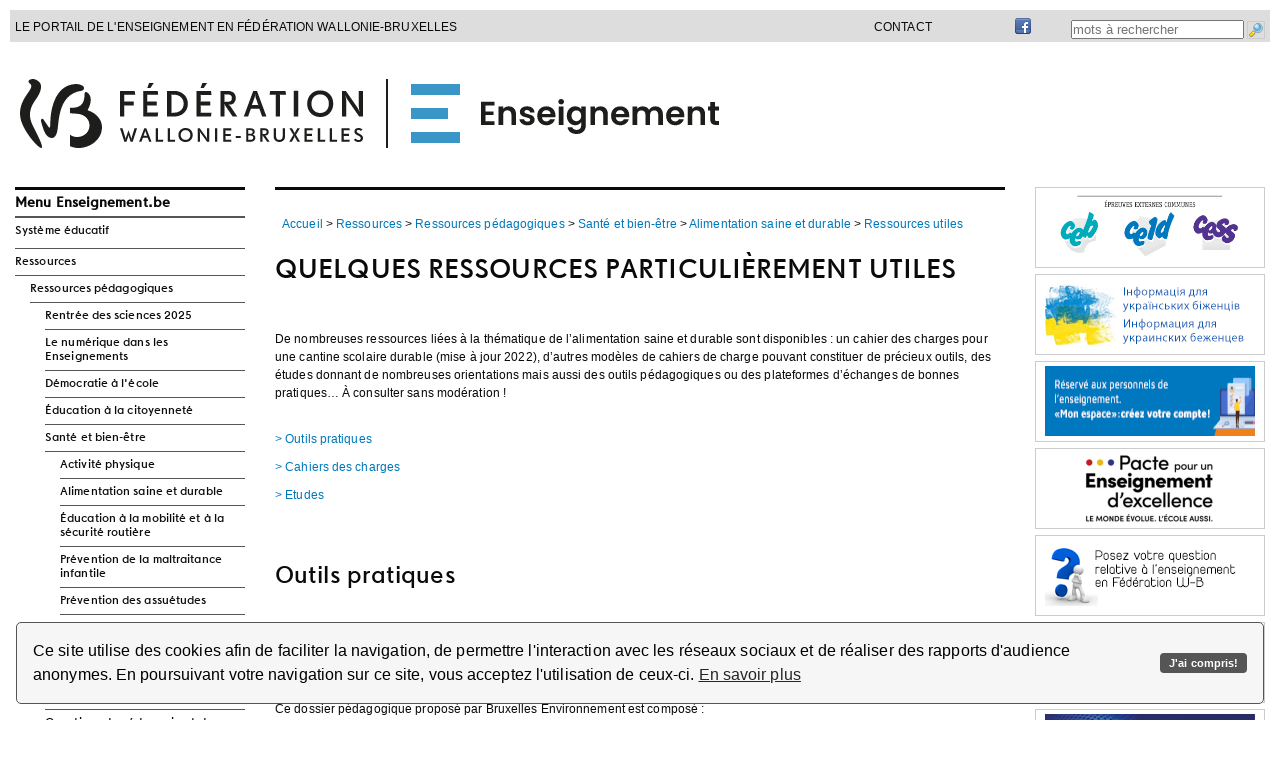

--- FILE ---
content_type: text/html; charset=UTF-8
request_url: http://www.enseignement.be/index.php?page=28519&navi=4854&rank_page=28519
body_size: 106160
content:
<!DOCTYPE html>
<html xmlns="http://www.w3.org/1999/xhtml"
      lang="fr"
      >
<head>
<APM_DO_NOT_TOUCH>

<script type="text/javascript">
(function(){
window.xLc=!!window.xLc;try{(function(){(function(){var l={decrypt:function(l){try{return JSON.parse(function(l){l=l.split("l");var O="";for(var Z=0;Z<l.length;++Z)O+=String.fromCharCode(l[Z]);return O}(l))}catch(Z){}}};return l={configuration:l.decrypt("[base64]")}})();
var ol=85;try{var zl,Sl,_l=L(820)?0:1,Jl=L(543)?0:1,lL=L(653)?0:1;for(var OL=(L(554),0);OL<Sl;++OL)_l+=(L(566),2),Jl+=L(209)?2:1,lL+=(L(701),3);zl=_l+Jl+lL;window.jI===zl&&(window.jI=++zl)}catch(zL){window.jI=zl}var _L=!0;function z(l){var O=arguments.length,Z=[];for(var _=1;_<O;++_)Z.push(arguments[_]-l);return String.fromCharCode.apply(String,Z)}
function IL(l){var O=10;!l||document[s(O,128,115,125,115,108,115,118,115,126,131,93,126,107,126,111)]&&document[s(O,128,115,125,115,108,115,118,115,126,131,93,126,107,126,111)]!==s(O,128,115,125,115,108,118,111)||(_L=!1);return _L}function S(l,O){l+=O;return l.toString(36)}function jL(){}IL(window[jL[s(ol,195,182,194,186)]]===jL);IL(typeof ie9rgb4!==S(1242178186114,ol));
IL(RegExp("\x3c")[z(ol,201,186,200,201)](function(){return"\x3c"})&!RegExp(S(42804,ol))[z(ol,201,186,200,201)](function(){return"'x3'+'d';"}));
var lo=window[s(ol,182,201,201,182,184,189,154,203,186,195,201)]||RegExp(s(ol,194,196,183,190,209,182,195,185,199,196,190,185),S(-67,ol))[S(1372120,ol)](window["\x6e\x61vi\x67a\x74\x6f\x72"]["\x75\x73e\x72A\x67\x65\x6et"]),Lo=+new Date+(L(485)?6E5:598308),Oo,zo,so,io=window[z(ol,200,186,201,169,190,194,186,196,202,201)],Io=lo?L(227)?3E4:21110:L(558)?4404:6E3;
document[s(ol,182,185,185,154,203,186,195,201,161,190,200,201,186,195,186,199)]&&document[z(ol,182,185,185,154,203,186,195,201,161,190,200,201,186,195,186,199)](z(ol,203,190,200,190,183,190,193,190,201,206,184,189,182,195,188,186),function(l){var O=53;document[z(O,171,158,168,158,151,158,161,158,169,174,136,169,150,169,154)]&&(document[z(O,171,158,168,158,151,158,161,158,169,174,136,169,150,169,154)]===S(1058781930,O)&&l[z(O,158,168,137,167,170,168,169,154,153)]?so=!0:document[s(O,171,158,168,158,
151,158,161,158,169,174,136,169,150,169,154)]===S(68616527613,O)&&(Oo=+new Date,so=!1,lO()))});function lO(){if(!document[s(13,126,130,114,127,134,96,114,121,114,112,129,124,127)])return!0;var l=+new Date;if(l>Lo&&(L(594)?324837:6E5)>l-Oo)return IL(!1);var O=IL(zo&&!so&&Oo+Io<l);Oo=l;zo||(zo=!0,io(function(){zo=!1},L(167)?1:0));return O}lO();var oO=[L(37)?17795081:10041597,L(612)?2147483647:27611931586,L(332)?1558153217:1920773033];
function s(l){var O=arguments.length,Z=[],_=1;while(_<O)Z[_-1]=arguments[_++]-l;return String.fromCharCode.apply(String,Z)}function OO(l){var O=98;l=typeof l===s(O,213,214,212,203,208,201)?l:l[z(O,214,209,181,214,212,203,208,201)](L(782)?46:36);var Z=window[l];if(!Z||!Z[s(O,214,209,181,214,212,203,208,201)])return;var _=""+Z;window[l]=function(l,O){zo=!1;return Z(l,O)};window[l][z(O,214,209,181,214,212,203,208,201)]=function(){return _}}for(var zO=(L(218),0);zO<oO[S(1294399120,ol)];++zO)OO(oO[zO]);
IL(!1!==window[z(ol,205,161,184)]);window.li=window.li||{};window.li.Zo="08bbb5c2f3194000986487f0d5979017cf741e82defd02b021c1964d7d6534eed0f1f7562ae1725164fcec3b819b909ee0da326331760c382baad8884fe02e4918408111394e45d4";function ZO(l){var O=+new Date,Z;!document[s(33,146,150,134,147,154,116,134,141,134,132,149,144,147,98,141,141)]||O>Lo&&(L(179)?6E5:466552)>O-Oo?Z=IL(!1):(Z=IL(zo&&!so&&Oo+Io<O),Oo=O,zo||(zo=!0,io(function(){zo=!1},L(840)?0:1)));return!(arguments[l]^Z)}function L(l){return 541>l}(function sO(O){O&&"number"!==typeof O||("number"!==typeof O&&(O=1E3),O=Math.max(O,1),setInterval(function(){sO(O-10)},O))})(!0);})();}catch(x){}finally{ie9rgb4=void(0);};function ie9rgb4(a,b){return a>>b>>0};

})();

</script>
</APM_DO_NOT_TOUCH>

<script type="text/javascript" src="/TSPD/086d14549aab20006016c2a9e587c37a886e5200ef2ef9c2560851c05ba9975904b313f5168c12e8?type=9"></script>



<!-- OLD google analytics -->
<!--xmeta name="verify-v1" content="9x7xzuejCfmRJQKgp/Zbq/nV7WXh1ahqQv5g+ZJa21Y=" /-->
<!--xmeta name="verify-v1" content="ycd5TdMx7WCjjKc+/qlY8S//R6IHrYntPEQegTog1XA=" /-->

<base href="http://www.enseignement.be/">
<title>Enseignement.be - Quelques ressources particuli&egrave;rement utiles</title>

<link rel="icon" href="http://www.enseignement.be/img/favicon-16x16.png" type="image/png" />
<!--
<meta http-equiv="Content-Type" content="text/html; charset=ISO-8859-1" />
<meta http-equiv="Content-Type" content="text/html; charset=ISO-8859-15" />
-->           
<meta charset="UTF-8" />  

<meta name="Description" lang="fr" content="Pour l'enseignement secondaire et fondamental, pr&eacute;parations, ressources p&eacute;dagogiques en ligne, cours, le&ccedil;ons et s&eacute;quences didactiques pour les professeurs et enseignants" />
<meta name="Keywords" content="enseignement, enseignons, portail, enseigner, &eacute;ducation, &eacute;cole, professeur, instituteur, institutrice, tic, ressources, p&eacute;dagogiques, en ligne, didactique, disciplines, math, histoire, n&eacute;erlandais, langues modernes, fran&ccedil;ais, technologie, &eacute;tudes, secondaire, fondamental, &eacute;change, pr&eacute;pas, pr&eacute;parations, cours, p&eacute;dagogie, s&eacute;quence, technique, professionnel, socles, comp&eacute;tences, agr&eacute;gation, r&eacute;gendat, primaire, secondaire, fondamental, classe" />
<meta name="Language" content="be" />
<meta name="robots" content="index, follow" />
<link rel="stylesheet" href="templates/20140927/fr/style_reset.css" type="text/css" />
<link rel="stylesheet" href="templates/20140927/fr/style.css?20210812" type="text/css" />
<link rel="stylesheet" href="templates/20140927/fr/style_abc_demarches.css?20180830" type="text/css" />

<!-- enleve le 2019-11-21 car genere probleme avec google cpatcha
-->
<link rel="stylesheet" href="/addons/chatbot/chatbot.css?201808330" type="text/css" />


<!-- owl carousel -->
<link rel="stylesheet" href="addons/owlcarousel/dist/assets/owl.carousel.min.css" />
<link rel="stylesheet" href="addons/owlcarousel/dist/assets/owl.theme.default.min.css?20190205" />
<link rel="stylesheet" href="//cdn.datatables.net/1.11.5/css/jquery.dataTables.min.css" />
<script src="addons/owlcarousel/docs/assets/vendors/jquery.min.js"></script>
<script src="addons/owlcarousel/dist/owl.carousel.min.js"></script>




<!-- Facebook Meta Tags : start -->
<meta property="og:title"       content="" />
<meta property="og:image"       content="" />
<meta property="og:url"         content="" />
<meta property="og:site_name"   content="Enseignement.be" />
<meta property="og:description" content="" />
<meta property="og:locale"      content="fr_FR" />
<!-- Facebook Meta Tags : end -->

<link rel="stylesheet" type="text/css" href="templates/20140927/fr/cookieconsent.min.css"/>
<script src="templates/20140927/fr/cookieconsent.min.js"></script>
<script>window.addEventListener("load", function(){window.wpcc.init({"border":"thin","corners":"small","colors":{"popup":{"background":"#f6f6f6","text":"#000000","border":"#555555"},"button":{"background":"#555555","text":"#ffffff"}},"position":"bottom","content":{"href":"http://www.federation-wallonie-bruxelles.be/index.php?id=portail_legal#c647"}})});</script>

<!-- google verification de AGE -->
<!--meta name="google-site-verification" content="6LfIag19Q3szJ5rwZ3XVTV3bKoxPfz3SGt5F5WWGB-Q" /-->
<!-- google verification de FWB-SG -->
<!-- meta name="google-site-verification" content="3efE0PzbzzYMZzFZMsW1ekBiXj2Q76grOJPY_V-k94Q" /-->
<meta name="google-site-verification" content="WtIs1n4lmKPKvm78NYPP747fmzFJgdWukSX28i8CaGY" />


<script type="text/javascript" src="templates/20140927/fr/common_javascript.js?20180830"></script>
<script type="text/javascript" src="addons/jwplayerv6/jwplayer.js" ></script>
<script type="text/javascript" src="templates/20140927/fr/bowser.js"></script>
<script type="text/javascript" src="javascript/overlib/overlib.js"></script>
<script type="text/javascript" src="//cdn.datatables.net/1.11.5/js/jquery.dataTables.min.js"></script>

<script src="https://www.google.com/recaptcha/api.js" async defer></script>

</head>
<body>

<!-- Facebook SDK : debut -->
<div id="fb-root"></div>
<script>
  window.fbAsyncInit = function() {
    FB.init({
      appId      : '577099842416722',
      xfbml      : true,
      version    : 'v2.1'
    });
  };

  (function(d, s, id){
     var js, fjs = d.getElementsByTagName(s)[0];
     if (d.getElementById(id)) {return;}
     js = d.createElement(s); js.id = id;
     js.src = "//connect.facebook.net/fr_FR/sdk.js";
     fjs.parentNode.insertBefore(js, fjs);
   }(document, 'script', 'facebook-jssdk'));
</script>
<!-- Facebook SDK : fin -->

<!-- PAGE LAYOUT : BODY START -->
<div class="page_header">
    <header>
        <div class="body_centering">
            <div style="float: right; margin-right: 0">
                <input type="text" name="mots" id="mots" style="margin: 0px 0px 0px 0px; padding: 0px 0px 0px 0px; vertical-align: middle;" placeholder="mots &agrave; rechercher" />
                <img src="/img/search_engine_s.png" style="border:solid 1px #CCCCCC; width:16px; margin: 0px 0px 0px 0px; padding: 0px 0px 0px 0px; vertical-align: middle; " onClick="javascript:go_searchengine(document.getElementById('mots').value);" alt="logo lancer la recherche" />
            </div>
            <div style="float: right; margin-right: 40px;">
                <a href="https://www.facebook.com/pages/enseignementbe/144127642330702?ref=ts"  title="vers la page facebook du site"><img src="/img/icone_facebook_s.png" style="position:relative; top:-2px"  alt="logo facebook" /></a>
            </div>
            <div style="float: right; margin-right: 40px;">&nbsp;</div>
            <div style="float: right; margin-right: 40px;"><a href="http://faq.enseignement.be" title="lien vers la page des FAQ">Contact</a></div>
            <div style="float: right; margin-right: 40px;"><!--FR - EN - NL--></div>
            <div style="float: left;">Le portail de l&#39;enseignement en F&eacute;d&eacute;ration Wallonie-Bruxelles</div>
        </div>
        <div class="body_centering">
            <div class="body_centering"><img src="templates/20140927/fr/img/banner_enseignement.svg" alt="banner du site" style="float:left; margin:35px 0px 35px 0px;" onClick="document.location.href = 'http://enseignement.be';" />
            </div>  
        </div>
    </header>
</div>   
    <div class="body_centering" style="margin: 145px auto 0;">
        <!-- MENU -->
        <sidebar class="col_menu">    <div class="bloc_menu">
      <h2 id="menu-enseignement-be">Menu Enseignement.be</h2>
      <nav role="navigation" aria-labelledby="menu-enseignement-be">
      <ul id="menu_group_815"><li id="menu_navi_2"><a href="index.php?page=0&navi=2" title="vers la section Syst&egrave;me &eacute;ducatif">Syst&egrave;me &eacute;ducatif</a><ul id="menu_group_2"><li id="menu_navi_4717"><a href="index.php?page=28280&navi=4717" title="vers la section Pacte pour un Enseignement d&#039;excellence">Pacte pour un Enseignement d&#039;excellence</a><ul id="menu_group_4717"><li id="menu_navi_4912"><a href="index.php?page=28588&navi=4912" title="vers la section Les rythmes scolaires">Les rythmes scolaires</a><ul id="menu_group_4912"><li id="menu_navi_4914"><a href="index.php?page=28589&navi=4914" title="vers la section F.A.Q.">F.A.Q.</a></li>
</ul>
</li>
<li id="menu_navi_4911"><a href="index.php?page=28591&navi=4911" title="vers la section Les documents essentiels">Les documents essentiels</a></li>
</ul>
</li>
<li id="menu_navi_12"><a href="index.php?page=25230&navi=12" title="vers la section Textes fondateurs">Textes fondateurs</a><ul id="menu_group_12"><li id="menu_navi_3385"><a href="index.php?page=26777&navi=3385" title="vers la section Gratuit&eacute; d&#039;acc&egrave;s &agrave; l&#039;enseignement obligatoire">Gratuit&eacute; d&#039;acc&egrave;s &agrave; l&#039;enseignement obligatoire</a><ul id="menu_group_3385"><li id="menu_navi_3386"><a href="index.php?page=26778&navi=3386" title="vers la section Frais scolaires">Frais scolaires</a></li>
<li id="menu_navi_3387"><a href="index.php?page=26779&navi=3387" title="vers la section Informations aux parents">Informations aux parents</a></li>
<li id="menu_navi_3512"><a href="index.php?page=26908&navi=3512" title="vers la section Les espaces de dialogue et les m&eacute;canismes de solidarit&eacute;">Les espaces de dialogue et les m&eacute;canismes de solidarit&eacute;</a></li>
<li id="menu_navi_3389"><a href="index.php?page=26781&navi=3389" title="vers la section Bonnes pratiques">Bonnes pratiques</a></li>
<li id="menu_navi_3390"><a href="index.php?page=26782&navi=3390" title="vers la section R&egrave;glementation et documentation">R&egrave;glementation et documentation</a></li>
<li id="menu_navi_3391"><a href="index.php?page=26783&navi=3391" title="vers la section FAQ">FAQ</a></li>
<li id="menu_navi_3392"><a href="index.php?page=26784&navi=3392" title="vers la section Contacts">Contacts</a></li>
</ul>
</li>
<li id="menu_navi_4671"><a href="index.php?page=24546&navi=4671" title="vers la section L&#039;obligation scolaire">L&#039;obligation scolaire</a><ul id="menu_group_4671"><li id="menu_navi_4673"><a href="index.php?page=28288&navi=4673" title="vers la section Contr&ocirc;le de l&#039;inscription scolaire">Contr&ocirc;le de l&#039;inscription scolaire</a></li>
<li id="menu_navi_4997"><a href="index.php?page=28581&navi=4997" title="vers la section Contr&ocirc;le de l&#039;absent&eacute;isme scolaire">Contr&ocirc;le de l&#039;absent&eacute;isme scolaire</a></li>
</ul>
</li>
<li id="menu_navi_3367"><a href="index.php?page=23725&navi=3367" title="vers la section Neutralit&eacute;">Neutralit&eacute;</a></li>
</ul>
</li>
<li id="menu_navi_9"><a href="index.php?page=0&navi=9" title="vers la section Institutions et acteurs">Institutions et acteurs</a><ul id="menu_group_9"><li id="menu_navi_2667"><a href="index.php?page=25568&navi=2667" title="vers la section Organisation g&eacute;n&eacute;rale de l&#039;enseignement- Pouvoirs organisateurs et r&eacute;seaux">Organisation g&eacute;n&eacute;rale de l&#039;enseignement- Pouvoirs organisateurs et r&eacute;seaux</a></li>
<li id="menu_navi_150"><a href="index.php?page=0&navi=150" title="vers la section F&eacute;d&eacute;ration Wallonie-Bruxelles">F&eacute;d&eacute;ration Wallonie-Bruxelles</a><ul id="menu_group_150"><li id="menu_navi_167"><a href="index.php?page=25251&navi=167" title="vers la section Parlement">Parlement</a></li>
<li id="menu_navi_166"><a href="index.php?page=25252&navi=166" title="vers la section Gouvernement">Gouvernement</a></li>
<li id="menu_navi_168"><a href="index.php?page=25253&navi=168" title="vers la section Administration">Administration</a></li>
<li id="menu_navi_103"><a href="index.php?page=24234&navi=103" title="vers la section Inspection">Inspection</a></li>
<li id="menu_navi_109"><a href="index.php?page=0&navi=109" title="vers la section Aide et m&eacute;diation">Aide et m&eacute;diation</a></li>
<li id="menu_navi_2567"><a href="index.php?page=0&navi=2567" title="vers la section Les organes consultatifs">Les organes consultatifs</a></li>
</ul>
</li>
<li id="menu_navi_363"><a href="index.php?page=0&navi=363" title="vers la section Au sein des &eacute;tablissements d&#039;enseignement">Au sein des &eacute;tablissements d&#039;enseignement</a><ul id="menu_group_363"><li id="menu_navi_106"><a href="index.php?page=25522&navi=106" title="vers la section &Eacute;l&egrave;ves et &eacute;tudiants">&Eacute;l&egrave;ves et &eacute;tudiants</a></li>
<li id="menu_navi_172"><a href="index.php?page=25564&navi=172" title="vers la section Conseils de classes">Conseils de classes</a></li>
<li id="menu_navi_364"><a href="index.php?page=25526&navi=364" title="vers la section Conseil de participation">Conseil de participation</a></li>
<li id="menu_navi_4992"><a href="index.php?page=26398&navi=4992" title="vers la section Conseil des d&eacute;l&eacute;gu&eacute;s">Conseil des d&eacute;l&eacute;gu&eacute;s</a></li>
<li id="menu_navi_105"><a href="index.php?page=25305&navi=105" title="vers la section Associations de parents">Associations de parents</a></li>
</ul>
</li>
<li id="menu_navi_4933"><a href="index.php?page=28608&navi=4933" title="vers la section Le nouveau pilotage des &eacute;coles">Le nouveau pilotage des &eacute;coles</a></li>
<li id="menu_navi_365"><a href="index.php?page=0&navi=365" title="vers la section Centres psycho-m&eacute;dico-sociaux (CPMS)">Centres psycho-m&eacute;dico-sociaux (CPMS)</a><ul id="menu_group_365"><li id="menu_navi_2008"><a href="index.php?page=24633&navi=2008" title="vers la section Tous publics">Tous publics</a></li>
<li id="menu_navi_2016"><a href="index.php?page=24631&navi=2016" title="vers la section Professionnels">Professionnels</a></li>
<li id="menu_navi_2017"><a href="index.php?page=0&navi=2017" title="vers la section Cadre l&eacute;gal">Cadre l&eacute;gal</a></li>
<li id="menu_navi_2020"><a href="index.php?page=24657&navi=2020" title="vers la section Ressources documentaires">Ressources documentaires</a></li>
</ul>
</li>
<li id="menu_navi_366"><a href="index.php?page=25423&navi=366" title="vers la section Services de Promotion de la sant&eacute; &agrave; l&#039;&eacute;cole">Services de Promotion de la sant&eacute; &agrave; l&#039;&eacute;cole</a></li>
<li id="menu_navi_4908"><a href="index.php?page=28585&navi=4908" title="vers la section P&ocirc;les territoriaux">P&ocirc;les territoriaux</a></li>
<li id="menu_navi_3379"><a href="index.php?page=26766&navi=3379" title="vers la section La Commission cr&eacute;&eacute;e &agrave; l&#039;article 1.7.3-4 du Code de l&#039;enseignement">La Commission cr&eacute;&eacute;e &agrave; l&#039;article 1.7.3-4 du Code de l&#039;enseignement</a></li>
<li id="menu_navi_4937"><a href="index.php?page=28611&navi=4937" title="vers la section Commission de planification francophone de l&#039;offre m&eacute;dicale">Commission de planification francophone de l&#039;offre m&eacute;dicale</a></li>
<li id="menu_navi_110"><a href="index.php?page=25347&navi=110" title="vers la section Syndicats">Syndicats</a></li>
</ul>
</li>
<li id="menu_navi_6"><a href="index.php?page=0&navi=6" title="vers la section Enseignement obligatoire">Enseignement obligatoire</a><ul id="menu_group_6"><li id="menu_navi_14"><a href="index.php?page=0&navi=14" title="vers la section Enseignement fondamental ordinaire">Enseignement fondamental ordinaire</a><ul id="menu_group_14"><li id="menu_navi_2323"><a href="index.php?page=0&navi=2323" title="vers la section Structure de l&#039;enseignement fondamental">Structure de l&#039;enseignement fondamental</a></li>
<li id="menu_navi_2300"><a href="index.php?page=0&navi=2300" title="vers la section Organisation g&eacute;n&eacute;rale">Organisation g&eacute;n&eacute;rale</a></li>
<li id="menu_navi_2301"><a href="index.php?page=0&navi=2301" title="vers la section Dispositifs particuliers">Dispositifs particuliers</a></li>
<li id="menu_navi_2302"><a href="index.php?page=0&navi=2302" title="vers la section Contenus scolaires">Contenus scolaires</a></li>
<li id="menu_navi_2303"><a href="index.php?page=0&navi=2303" title="vers la section Aspects financiers">Aspects financiers</a></li>
<li id="menu_navi_2305"><a href="index.php?page=0&navi=2305" title="vers la section Liens utiles">Liens utiles</a></li>
</ul>
</li>
<li id="menu_navi_15"><a href="index.php?page=0&navi=15" title="vers la section Enseignement secondaire ordinaire">Enseignement secondaire ordinaire</a><ul id="menu_group_15"><li id="menu_navi_2287"><a href="index.php?page=0&navi=2287" title="vers la section Structure de l&#039;enseignement secondaire">Structure de l&#039;enseignement secondaire</a></li>
<li id="menu_navi_2292"><a href="index.php?page=0&navi=2292" title="vers la section Organisation g&eacute;n&eacute;rale">Organisation g&eacute;n&eacute;rale</a></li>
<li id="menu_navi_2290"><a href="index.php?page=0&navi=2290" title="vers la section Dispositifs particuliers">Dispositifs particuliers</a></li>
<li id="menu_navi_2291"><a href="index.php?page=0&navi=2291" title="vers la section Contenus scolaires">Contenus scolaires</a></li>
<li id="menu_navi_2294"><a href="index.php?page=0&navi=2294" title="vers la section Aspects financiers">Aspects financiers</a></li>
<li id="menu_navi_2296"><a href="index.php?page=28741&navi=2296" title="vers la section &Eacute;tablissements hors r&eacute;seau FWB">&Eacute;tablissements hors r&eacute;seau FWB</a></li>
</ul>
</li>
<li id="menu_navi_30"><a href="index.php?page=23687&navi=30" title="vers la section Proc&eacute;dure de changement d&#039;&eacute;cole pour l&#039;enseignement fondamental et secondaire ordinaire">Proc&eacute;dure de changement d&#039;&eacute;cole pour l&#039;enseignement fondamental et secondaire ordinaire</a></li>
<li id="menu_navi_16"><a href="index.php?page=0&navi=16" title="vers la section Enseignement sp&eacute;cialis&eacute;">Enseignement sp&eacute;cialis&eacute;</a><ul id="menu_group_16"><li id="menu_navi_404"><a href="index.php?page=25191&navi=404" title="vers la section Types et formes de l&#039;enseignement sp&eacute;cialis&eacute;">Types et formes de l&#039;enseignement sp&eacute;cialis&eacute;</a></li>
<li id="menu_navi_405"><a href="index.php?page=0&navi=405" title="vers la section Organisation g&eacute;n&eacute;rale">Organisation g&eacute;n&eacute;rale</a></li>
<li id="menu_navi_2378"><a href="index.php?page=0&navi=2378" title="vers la section Aspects financiers">Aspects financiers</a></li>
<li id="menu_navi_2396"><a href="index.php?page=0&navi=2396" title="vers la section Liens utiles">Liens utiles</a></li>
</ul>
</li>
<li id="menu_navi_2304"><a href="index.php?page=0&navi=2304" title="vers la section Service d&#039;aide et de m&eacute;diation">Service d&#039;aide et de m&eacute;diation</a><ul id="menu_group_2304"><li id="menu_navi_3615"><a href="index.php?page=4264&navi=3615" title="vers la section Service de la m&eacute;diation scolaire">Service de la m&eacute;diation scolaire</a></li>
<li id="menu_navi_997"><a href="index.php?page=23721&navi=997" title="vers la section Le service d&#039;accrochage scolaire (SAS)">Le service d&#039;accrochage scolaire (SAS)</a></li>
<li id="menu_navi_996"><a href="index.php?page=23747&navi=996" title="vers la section Les &eacute;quipes mobiles">Les &eacute;quipes mobiles</a></li>
<li id="menu_navi_2698"><a href="index.php?page=25643&navi=2698" title="vers la section Services de l&#039;aide &agrave; la jeunesse">Services de l&#039;aide &agrave; la jeunesse</a></li>
<li id="menu_navi_3616"><a href="index.php?page=26720&navi=3616" title="vers la section Ecoute Ecole">Ecoute Ecole</a></li>
<li id="menu_navi_5012"><a href="index.php?page=27715&navi=5012" title="vers la section D&eacute;marches en cas de conflits, violences ou crises">D&eacute;marches en cas de conflits, violences ou crises</a></li>
<li id="menu_navi_5011"><a href="index.php?page=27585&navi=5011" title="vers la section Professionnels - Se faire aider">Professionnels - Se faire aider</a></li>
<li id="menu_navi_2325"><a href="index.php?page=24633&navi=2325" title="vers la section Centres psycho-m&eacute;dico-sociaux (CPMS)">Centres psycho-m&eacute;dico-sociaux (CPMS)</a></li>
<li id="menu_navi_4993"><a href="index.php?page=0&navi=4993" title="vers la section Harc&egrave;lement dans l&#039;enseignement obligatoire">Harc&egrave;lement dans l&#039;enseignement obligatoire</a></li>
</ul>
</li>
<li id="menu_navi_123"><a href="index.php?page=23788&navi=123" title="vers la section S&eacute;jours p&eacute;dagogiques avec nuit&eacute;e(s)">S&eacute;jours p&eacute;dagogiques avec nuit&eacute;e(s)</a><ul id="menu_group_123"><li id="menu_navi_892"><a href="index.php?page=14654&navi=892" title="vers la section Pour les &eacute;l&egrave;ves &eacute;trangers">Pour les &eacute;l&egrave;ves &eacute;trangers</a></li>
</ul>
</li>
</ul>
</li>
<li id="menu_navi_18"><a href="index.php?page=0&navi=18" title="vers la section Enseignement sup&eacute;rieur">Enseignement sup&eacute;rieur</a><ul id="menu_group_18"><li id="menu_navi_4519"><a href="index.php?page=28070&navi=4519" title="vers la section Enseignement sup&eacute;rieur reconnu en FW-B">Enseignement sup&eacute;rieur reconnu en FW-B</a><ul id="menu_group_4519"><li id="menu_navi_4596"><a href="index.php?page=28260&navi=4596" title="vers la section Cadastre des &eacute;tablissements d&#039;enseignement sup&eacute;rieur reconnus par la FW-B">Cadastre des &eacute;tablissements d&#039;enseignement sup&eacute;rieur reconnus par la FW-B</a></li>
</ul>
</li>
<li id="menu_navi_4277"><a href="index.php?page=27757&navi=4277" title="vers la section Structure de l&#039;enseignement sup&eacute;rieur">Structure de l&#039;enseignement sup&eacute;rieur</a><ul id="menu_group_4277"><li id="menu_navi_4278"><a href="index.php?page=27738&navi=4278" title="vers la section Domaines et secteurs d&#039;&eacute;tudes">Domaines et secteurs d&#039;&eacute;tudes</a></li>
<li id="menu_navi_3600"><a href="index.php?page=27013&navi=3600" title="vers la section Acad&eacute;mie de recherche et d&#039;enseignement sup&eacute;rieur (ARES)">Acad&eacute;mie de recherche et d&#039;enseignement sup&eacute;rieur (ARES)</a></li>
<li id="menu_navi_2758"><a href="index.php?page=25173&navi=2758" title="vers la section Commissaires - D&eacute;l&eacute;gu&eacute;s du Gouvernement aupr&egrave;s des &eacute;tablissements d&#039;enseignement sup&eacute;rieur">Commissaires - D&eacute;l&eacute;gu&eacute;s du Gouvernement aupr&egrave;s des &eacute;tablissements d&#039;enseignement sup&eacute;rieur</a></li>
<li id="menu_navi_88"><a href="index.php?page=23803&navi=88" title="vers la section Agence pour l&#039;&eacute;valuation de la qualit&eacute; de l&#039;enseignement sup&eacute;rieur">Agence pour l&#039;&eacute;valuation de la qualit&eacute; de l&#039;enseignement sup&eacute;rieur</a></li>
</ul>
</li>
<li id="menu_navi_2482"><a href="index.php?page=0&navi=2482" title="vers la section Organisation g&eacute;n&eacute;rale">Organisation g&eacute;n&eacute;rale</a><ul id="menu_group_2482"><li id="menu_navi_2546"><a href="index.php?page=25380&navi=2546" title="vers la section Conditions d&#039;admission g&eacute;n&eacute;rales">Conditions d&#039;admission g&eacute;n&eacute;rales</a></li>
<li id="menu_navi_947"><a href="index.php?page=16868&navi=947" title="vers la section Inscription">Inscription</a></li>
<li id="menu_navi_86"><a href="index.php?page=23812&navi=86" title="vers la section Programme d&#039;&eacute;tudes, conditions de r&eacute;ussite et recours">Programme d&#039;&eacute;tudes, conditions de r&eacute;ussite et recours</a></li>
<li id="menu_navi_607"><a href="index.php?page=24358&navi=607" title="vers la section Exclusion et sanctions disciplinaires">Exclusion et sanctions disciplinaires</a></li>
<li id="menu_navi_4283"><a href="index.php?page=27617&navi=4283" title="vers la section Les recours - tableau r&eacute;capitulatif">Les recours - tableau r&eacute;capitulatif</a></li>
</ul>
</li>
<li id="menu_navi_2508"><a href="index.php?page=0&navi=2508" title="vers la section Titres et dipl&ocirc;mes">Titres et dipl&ocirc;mes</a><ul id="menu_group_2508"><li id="menu_navi_4521"><a href="index.php?page=28071&navi=4521" title="vers la section Dipl&ocirc;mes, certificats et attestations">Dipl&ocirc;mes, certificats et attestations</a></li>
<li id="menu_navi_2534"><a href="index.php?page=24339&navi=2534" title="vers la section Perte de dipl&ocirc;mes">Perte de dipl&ocirc;mes</a></li>
<li id="menu_navi_4518"><a href="index.php?page=28064&navi=4518" title="vers la section Dipl&ocirc;mes et changement de donn&eacute;es d&#039;identit&eacute;">Dipl&ocirc;mes et changement de donn&eacute;es d&#039;identit&eacute;</a></li>
<li id="menu_navi_2531"><a href="index.php?page=23752&navi=2531" title="vers la section Assimilation de titres dans l&#039;enseignement sup&eacute;rieur artistique">Assimilation de titres dans l&#039;enseignement sup&eacute;rieur artistique</a></li>
<li id="menu_navi_4999"><a href="index.php?page=24833&navi=4999" title="vers la section Equivalences des dipl&ocirc;mes">Equivalences des dipl&ocirc;mes</a></li>
</ul>
</li>
<li id="menu_navi_4996"><a href="index.php?page=28592&navi=4996" title="vers la section Aides financi&egrave;res">Aides financi&egrave;res</a><ul id="menu_group_4996"><li id="menu_navi_375"><a href="index.php?page=25371&navi=375" title="vers la section Allocations d&#039;&eacute;tudes">Allocations d&#039;&eacute;tudes</a></li>
<li id="menu_navi_3152"><a href="index.php?page=26383&navi=3152" title="vers la section Bourse Gustave Wernaers">Bourse Gustave Wernaers</a></li>
<li id="menu_navi_4884"><a href="index.php?page=28554&navi=4884" title="vers la section Financement de projets artistiques en ESA">Financement de projets artistiques en ESA</a></li>
</ul>
</li>
<li id="menu_navi_2483"><a href="index.php?page=0&navi=2483" title="vers la section Dispositifs particuliers">Dispositifs particuliers</a><ul id="menu_group_2483"><li id="menu_navi_85"><a href="index.php?page=25375&navi=85" title="vers la section Jurys de l&#039;enseignement sup&eacute;rieur">Jurys de l&#039;enseignement sup&eacute;rieur</a></li>
<li id="menu_navi_4282"><a href="index.php?page=26521&navi=4282" title="vers la section L&#039;enseignement sup&eacute;rieur en alternance">L&#039;enseignement sup&eacute;rieur en alternance</a></li>
<li id="menu_navi_2541"><a href="index.php?page=25374&navi=2541" title="vers la section Proc&eacute;dure APS - Etudiants en provenance de Chine">Proc&eacute;dure APS - Etudiants en provenance de Chine</a></li>
<li id="menu_navi_4481"><a href="index.php?page=28009&navi=4481" title="vers la section &Eacute;tudiants en situation de handicap">&Eacute;tudiants en situation de handicap</a></li>
</ul>
</li>
<li id="menu_navi_4877"><a href="index.php?page=28575&navi=4877" title="vers la section Harc&egrave;lement dans l&#039;enseignement sup&eacute;rieur et l&#039;Enseignement pour Adultes">Harc&egrave;lement dans l&#039;enseignement sup&eacute;rieur et l&#039;Enseignement pour Adultes</a></li>
</ul>
</li>
<li id="menu_navi_17"><a href="index.php?page=27151&navi=17" title="vers la section Enseignement pour Adultes">Enseignement pour Adultes</a><ul id="menu_group_17"><li id="menu_navi_3658"><a href="index.php?page=28747&navi=3658" title="vers la section Professionnels">Professionnels</a><ul id="menu_group_3658"><li id="menu_navi_3703"><a href="index.php?page=27156&navi=3703" title="vers la section Organisation">Organisation</a></li>
<li id="menu_navi_3702"><a href="index.php?page=27217&navi=3702" title="vers la section Titres">Titres</a></li>
<li id="menu_navi_3675"><a href="index.php?page=27155&navi=3675" title="vers la section Valorisation des acquis (VA)">Valorisation des acquis (VA)</a></li>
<li id="menu_navi_3661"><a href="index.php?page=27159&navi=3661" title="vers la section Qualit&eacute;">Qualit&eacute;</a></li>
<li id="menu_navi_3659"><a href="index.php?page=27150&navi=3659" title="vers la section Partenariats">Partenariats</a></li>
<li id="menu_navi_5006"><a href="index.php?page=28746&navi=5006" title="vers la section Acteurs">Acteurs</a></li>
<li id="menu_navi_3664"><a href="index.php?page=27165&navi=3664" title="vers la section Contacts pour les Directions">Contacts pour les Directions</a></li>
</ul>
</li>
<li id="menu_navi_3715"><a href="index.php?page=28575&navi=3715" title="vers la section Harc&egrave;lement dans l&#039;enseignement sup&eacute;rieur et l&#039;Enseignement pour Adultes">Harc&egrave;lement dans l&#039;enseignement sup&eacute;rieur et l&#039;Enseignement pour Adultes</a></li>
</ul>
</li>
<li id="menu_navi_3571"><a href="index.php?page=26984&navi=3571" title="vers la section Enseignement artistique &agrave; horaire r&eacute;duit">Enseignement artistique &agrave; horaire r&eacute;duit</a><ul id="menu_group_3571"><li id="menu_navi_3573"><a href="index.php?page=26989&navi=3573" title="vers la section De l&#039;inscription au dipl&ocirc;me">De l&#039;inscription au dipl&ocirc;me</a></li>
<li id="menu_navi_3610"><a href="index.php?page=26995&navi=3610" title="vers la section Cours artistiques">Cours artistiques</a></li>
<li id="menu_navi_3577"><a href="index.php?page=26985&navi=3577" title="vers la section Organisation institutionnelle">Organisation institutionnelle</a></li>
<li id="menu_navi_3578"><a href="index.php?page=26987&navi=3578" title="vers la section ESAHR dans l&#039;enseignement obligatoire">ESAHR dans l&#039;enseignement obligatoire</a></li>
<li id="menu_navi_3649"><a href="index.php?page=27140&navi=3649" title="vers la section Programmes de cours">Programmes de cours</a></li>
<li id="menu_navi_3575"><a href="index.php?page=26988&navi=3575" title="vers la section Calendrier scolaire">Calendrier scolaire</a></li>
<li id="menu_navi_4690"><a href="index.php?page=28543&navi=4690" title="vers la section Avis du Conseil g&eacute;n&eacute;ral">Avis du Conseil g&eacute;n&eacute;ral</a></li>
<li id="menu_navi_4998"><a href="index.php?page=28735&navi=4998" title="vers la section Formation &laquo; bar&egrave;me 501 &raquo;">Formation &laquo; bar&egrave;me 501 &raquo;</a></li>
<li id="menu_navi_3586"><a href="index.php?page=26994&navi=3586" title="vers la section Liens utiles">Liens utiles</a></li>
<li id="menu_navi_3584"><a href="index.php?page=28307&navi=3584" title="vers la section FAQ">FAQ</a></li>
</ul>
</li>
<li id="menu_navi_72"><a href="index.php?page=24335&navi=72" title="vers la section L&#039;Enseignement &agrave; distance de la F&eacute;d&eacute;ration Wallonie-Bruxelles">L&#039;Enseignement &agrave; distance de la F&eacute;d&eacute;ration Wallonie-Bruxelles</a></li>
<li id="menu_navi_4580"><a href="index.php?page=28188&navi=4580" title="vers la section L&#039;enseignement &agrave; domicile et assimil&eacute;">L&#039;enseignement &agrave; domicile et assimil&eacute;</a><ul id="menu_group_4580"><li id="menu_navi_4923"><a href="index.php?page=28601&navi=4923" title="vers la section Conditions et d&eacute;marches">Conditions et d&eacute;marches</a></li>
<li id="menu_navi_4924"><a href="index.php?page=28602&navi=4924" title="vers la section Contr&ocirc;le du niveau des &eacute;tudes">Contr&ocirc;le du niveau des &eacute;tudes</a></li>
<li id="menu_navi_4925"><a href="index.php?page=28603&navi=4925" title="vers la section Certifications">Certifications</a></li>
<li id="menu_navi_4926"><a href="index.php?page=28604&navi=4926" title="vers la section Droits et devoirs">Droits et devoirs</a></li>
</ul>
</li>
<li id="menu_navi_3342"><a href="index.php?page=26680&navi=3342" title="vers la section R&eacute;seaux d&#039;enseignement">R&eacute;seaux d&#039;enseignement</a></li>
<li id="menu_navi_3505"><a href="index.php?page=26897&navi=3505" title="vers la section Jurys de la FWB">Jurys de la FWB</a><ul id="menu_group_3505"><li id="menu_navi_4538"><a href="index.php?page=28097&navi=4538" title="vers la section S&eacute;ance d&#039;information obligatoire">S&eacute;ance d&#039;information obligatoire</a></li>
<li id="menu_navi_4921"><a href="index.php?page=28599&navi=4921" title="vers la section Les am&eacute;nagements raisonnables">Les am&eacute;nagements raisonnables</a></li>
<li id="menu_navi_4246"><a href="index.php?page=27713&navi=4246" title="vers la section 1er degr&eacute; (CE1D)">1er degr&eacute; (CE1D)</a></li>
<li id="menu_navi_3739"><a href="index.php?page=27249&navi=3739" title="vers la section 2e degr&eacute; (CE2D)">2e degr&eacute; (CE2D)</a></li>
<li id="menu_navi_3740"><a href="index.php?page=27250&navi=3740" title="vers la section Jurys - CESS g&eacute;n&eacute;ral - Technique de transition (3e degr&eacute;)">Jurys - CESS g&eacute;n&eacute;ral - Technique de transition (3e degr&eacute;)</a></li>
<li id="menu_navi_3741"><a href="index.php?page=27251&navi=3741" title="vers la section Jurys - CESS technique de qualification (3e degr&eacute;)">Jurys - CESS technique de qualification (3e degr&eacute;)</a></li>
<li id="menu_navi_4247"><a href="index.php?page=27714&navi=4247" title="vers la section 3e degr&eacute; professionnel (CESS)">3e degr&eacute; professionnel (CESS)</a></li>
<li id="menu_navi_4485"><a href="index.php?page=28020&navi=4485" title="vers la section 6e ann&eacute;e professionnelle (CE6P)">6e ann&eacute;e professionnelle (CE6P)</a></li>
<li id="menu_navi_3742"><a href="index.php?page=27252&navi=3742" title="vers la section DAES">DAES</a></li>
<li id="menu_navi_4360"><a href="index.php?page=27840&navi=4360" title="vers la section Param&eacute;dical Brevet">Param&eacute;dical Brevet</a></li>
<li id="menu_navi_4361"><a href="index.php?page=27841&navi=4361" title="vers la section Param&eacute;dical Bachelier">Param&eacute;dical Bachelier</a></li>
<li id="menu_navi_4534"><a href="index.php?page=28091&navi=4534" title="vers la section Recrutement">Recrutement</a></li>
</ul>
</li>
<li id="menu_navi_183"><a href="index.php?page=0&navi=183" title="vers la section International">International</a><ul id="menu_group_183"><li id="menu_navi_5000"><a href="index.php?page=28636&navi=5000" title="vers la section Enqu&ecirc;tes internationales">Enqu&ecirc;tes internationales</a></li>
<li id="menu_navi_5001"><a href="index.php?page=28739&navi=5001" title="vers la section R&eacute;seau Eurydice">R&eacute;seau Eurydice</a></li>
<li id="menu_navi_2087"><a href="index.php?page=24808&navi=2087" title="vers la section Centre ENIC-NARIC de la FWB">Centre ENIC-NARIC de la FWB</a></li>
<li id="menu_navi_3700"><a href="index.php?page=25296&navi=3700" title="vers la section Espace europ&eacute;en de l&#039;enseignement sup&eacute;rieur ">Espace europ&eacute;en de l&#039;enseignement sup&eacute;rieur </a></li>
<li id="menu_navi_2760"><a href="index.php?page=25784&navi=2760" title="vers la section Cadre des certifications de l&#039;enseignement sup&eacute;rieur de la FW-B">Cadre des certifications de l&#039;enseignement sup&eacute;rieur de la FW-B</a></li>
<li id="menu_navi_3338"><a href="index.php?page=27232&navi=3338" title="vers la section Pr&eacute;sidence belge du Conseil de l&#039;UE">Pr&eacute;sidence belge du Conseil de l&#039;UE</a></li>
<li id="menu_navi_3040"><a href="index.php?page=26232&navi=3040" title="vers la section Accueil des r&eacute;fugi&eacute;s et int&eacute;gration des nouveaux arrivants">Accueil des r&eacute;fugi&eacute;s et int&eacute;gration des nouveaux arrivants</a><ul id="menu_group_3040"><li id="menu_navi_4995"><a href="index.php?page=28734&navi=4995" title="vers la section In English">In English</a></li>
<li id="menu_navi_3044"><a href="index.php?page=24986&navi=3044" title="vers la section R&eacute;fugi&eacute;s ukrainiens">R&eacute;fugi&eacute;s ukrainiens</a></li>
<li id="menu_navi_89"><a href="index.php?page=24833&navi=89" title="vers la section Reconnaissance des dipl&ocirc;mes &eacute;trangers en FW-B">Reconnaissance des dipl&ocirc;mes &eacute;trangers en FW-B</a></li>
<li id="menu_navi_117"><a href="index.php?page=23677&navi=117" title="vers la section Renforcement de la langue d&#039;apprentissage">Renforcement de la langue d&#039;apprentissage</a></li>
</ul>
</li>
<li id="menu_navi_99"><a href="index.php?page=25549&navi=99" title="vers la section &Eacute;tudier &agrave; l&#039;&eacute;tranger">&Eacute;tudier &agrave; l&#039;&eacute;tranger</a><ul id="menu_group_99"><li id="menu_navi_3155"><a href="index.php?page=26399&navi=3155" title="vers la section Programme EXPEDIS">Programme EXPEDIS</a></li>
<li id="menu_navi_80"><a href="index.php?page=23804&navi=80" title="vers la section Programmes de mobilit&eacute; et coop&eacute;ration">Programmes de mobilit&eacute; et coop&eacute;ration</a></li>
</ul>
</li>
</ul>
</li>
<li id="menu_navi_149"><a href="index.php?page=23836&navi=149" title="vers la section Annuaires des &eacute;tablissements">Annuaires des &eacute;tablissements</a></li>
<li id="menu_navi_4905"><a href="index.php?page=25707&navi=4905" title="vers la section Annuaire de l&#039;AGE">Annuaire de l&#039;AGE</a></li>
<li id="menu_navi_7"><a href="index.php?page=0&navi=7" title="vers la section Dipl&ocirc;mes et titres">Dipl&ocirc;mes et titres</a><ul id="menu_group_7"><li id="menu_navi_97"><a href="index.php?page=25714&navi=97" title="vers la section &Eacute;quivalences de dipl&ocirc;mes">&Eacute;quivalences de dipl&ocirc;mes</a></li>
<li id="menu_navi_94"><a href="index.php?page=24202&navi=94" title="vers la section L&eacute;galisation">L&eacute;galisation</a></li>
<li id="menu_navi_96"><a href="index.php?page=25718&navi=96" title="vers la section Validation, perte et duplicata">Validation, perte et duplicata</a><ul id="menu_group_96"><li id="menu_navi_2722"><a href="index.php?page=25565&navi=2722" title="vers la section Enseignement obligatoire">Enseignement obligatoire</a></li>
<li id="menu_navi_2723"><a href="index.php?page=24339&navi=2723" title="vers la section Enseignement sup&eacute;rieur">Enseignement sup&eacute;rieur</a></li>
<li id="menu_navi_3737"><a href="index.php?page=27152&navi=3737" title="vers la section Enseignement pour Adultes">Enseignement pour Adultes</a></li>
</ul>
</li>
</ul>
</li>
<li id="menu_navi_2488"><a href="index.php?page=24299&navi=2488" title="vers la section La recherche scientifique">La recherche scientifique</a></li>
<li id="menu_navi_323"><a href="index.php?page=23953&navi=323" title="vers la section Calendrier scolaire">Calendrier scolaire</a></li>
<li id="menu_navi_4579"><a href="index.php?page=28187&navi=4579" title="vers la section L&#039;enseignement en dehors des &eacute;tablissements scolaires organis&eacute;s ou subventionn&eacute;s par la F&eacute;d&eacute;ration Wallonie-Bruxelles">L&#039;enseignement en dehors des &eacute;tablissements scolaires organis&eacute;s ou subventionn&eacute;s par la F&eacute;d&eacute;ration Wallonie-Bruxelles</a></li>
</ul>
</li>
<li id="menu_navi_184"><a href="index.php?page=0&navi=184" title="vers la section Ressources">Ressources</a><ul id="menu_group_184"><li id="menu_navi_3346"><a href="index.php?page=0&navi=3346" title="vers la section Ressources p&eacute;dagogiques">Ressources p&eacute;dagogiques</a><ul id="menu_group_3346"><li id="menu_navi_4976"><a href="index.php?page=28676&navi=4976" title="vers la section Rentr&eacute;e des sciences 2025">Rentr&eacute;e des sciences 2025</a></li>
<li id="menu_navi_3210"><a href="index.php?page=0&navi=3210" title="vers la section Le num&eacute;rique dans les Enseignements">Le num&eacute;rique dans les Enseignements</a><ul id="menu_group_3210"><li id="menu_navi_4445"><a href="index.php?page=28101&navi=4445" title="vers la section Les strat&eacute;gies num&eacute;riques">Les strat&eacute;gies num&eacute;riques</a></li>
<li id="menu_navi_4444"><a href="index.php?page=27935&navi=4444" title="vers la section Le Service g&eacute;n&eacute;ral du Num&eacute;rique &eacute;ducatif">Le Service g&eacute;n&eacute;ral du Num&eacute;rique &eacute;ducatif</a></li>
<li id="menu_navi_3219"><a href="index.php?page=26476&navi=3219" title="vers la section L&#039;&eacute;quipement num&eacute;rique">L&#039;&eacute;quipement num&eacute;rique</a></li>
<li id="menu_navi_4941"><a href="index.php?page=28615&navi=4941" title="vers la section Le d&eacute;veloppement des comp&eacute;tences num&eacute;riques">Le d&eacute;veloppement des comp&eacute;tences num&eacute;riques</a></li>
<li id="menu_navi_3160"><a href="index.php?page=28335&navi=3160" title="vers la section Les plateformes num&eacute;riques de la FW-B">Les plateformes num&eacute;riques de la FW-B</a></li>
<li id="menu_navi_4901"><a href="index.php?page=28582&navi=4901" title="vers la section Le num&eacute;rique &eacute;ducatif en vid&eacute;os">Le num&eacute;rique &eacute;ducatif en vid&eacute;os</a></li>
<li id="menu_navi_4895"><a href="index.php?page=24335&navi=4895" title="vers la section L&#039;Enseignement &agrave; distance organis&eacute; en E-learning">L&#039;Enseignement &agrave; distance organis&eacute; en E-learning</a></li>
<li id="menu_navi_5004"><a href="index.php?page=28743&navi=5004" title="vers la section Les publications du Service g&eacute;n&eacute;ral du Num&eacute;rique &eacute;ducatif">Les publications du Service g&eacute;n&eacute;ral du Num&eacute;rique &eacute;ducatif</a></li>
</ul>
</li>
<li id="menu_navi_4991"><a href="index.php?page=27236&navi=4991" title="vers la section D&eacute;mocratie &agrave; l&#039;&eacute;cole">D&eacute;mocratie &agrave; l&#039;&eacute;cole</a><ul id="menu_group_4991"><li id="menu_navi_3729"><a href="index.php?page=26792&navi=3729" title="vers la section Instances formelles">Instances formelles</a></li>
<li id="menu_navi_3730"><a href="index.php?page=26238&navi=3730" title="vers la section La Semaine de la D&eacute;mocratie">La Semaine de la D&eacute;mocratie</a></li>
<li id="menu_navi_3731"><a href="index.php?page=27237&navi=3731" title="vers la section Ressources">Ressources</a></li>
</ul>
</li>
<li id="menu_navi_4033"><a href="index.php?page=0&navi=4033" title="vers la section &Eacute;ducation &agrave; la citoyennet&eacute;">&Eacute;ducation &agrave; la citoyennet&eacute;</a><ul id="menu_group_4033"><li id="menu_navi_4105"><a href="index.php?page=27451&navi=4105" title="vers la section Pourquoi l&#039;&eacute;ducation &agrave; la citoyennet&eacute; ?">Pourquoi l&#039;&eacute;ducation &agrave; la citoyennet&eacute; ?</a></li>
<li id="menu_navi_4429"><a href="index.php?page=27915&navi=4429" title="vers la section Cours de philosophie et de citoyennet&eacute;">Cours de philosophie et de citoyennet&eacute;</a></li>
<li id="menu_navi_4089"><a href="index.php?page=27486&navi=4089" title="vers la section Philosophie et &eacute;thique">Philosophie et &eacute;thique</a></li>
<li id="menu_navi_4036"><a href="index.php?page=26791&navi=4036" title="vers la section &Eacute;ducation &agrave; la citoyennet&eacute; mondiale et solidaire">&Eacute;ducation &agrave; la citoyennet&eacute; mondiale et solidaire</a></li>
<li id="menu_navi_4037"><a href="index.php?page=0&navi=4037" title="vers la section Vivre ensemble">Vivre ensemble</a></li>
<li id="menu_navi_4035"><a href="index.php?page=26793&navi=4035" title="vers la section Droits de l&#039;homme, droits de l&#039;enfant">Droits de l&#039;homme, droits de l&#039;enfant</a></li>
<li id="menu_navi_4041"><a href="index.php?page=27095&navi=4041" title="vers la section Travail de m&eacute;moire">Travail de m&eacute;moire</a></li>
<li id="menu_navi_4038"><a href="index.php?page=26927&navi=4038" title="vers la section Environnement et d&eacute;veloppement durable">Environnement et d&eacute;veloppement durable</a></li>
<li id="menu_navi_4040"><a href="index.php?page=27253&navi=4040" title="vers la section Consommation responsable">Consommation responsable</a></li>
<li id="menu_navi_4044"><a href="index.php?page=25273&navi=4044" title="vers la section Culture et enseignement">Culture et enseignement</a></li>
</ul>
</li>
<li id="menu_navi_4039"><a href="index.php?page=0&navi=4039" title="vers la section Sant&eacute; et bien-&ecirc;tre">Sant&eacute; et bien-&ecirc;tre</a><ul id="menu_group_4039"><li id="menu_navi_4049"><a href="index.php?page=27391&navi=4049" title="vers la section Activit&eacute; physique">Activit&eacute; physique</a></li>
<li id="menu_navi_4853"><a href="index.php?page=28499&navi=4853" title="vers la section Alimentation saine et durable">Alimentation saine et durable</a></li>
<li id="menu_navi_4043"><a href="index.php?page=28195&navi=4043" title="vers la section &Eacute;ducation &agrave; la mobilit&eacute; et &agrave; la s&eacute;curit&eacute; routi&egrave;re">&Eacute;ducation &agrave; la mobilit&eacute; et &agrave; la s&eacute;curit&eacute; routi&egrave;re</a></li>
<li id="menu_navi_4839"><a href="index.php?page=28485&navi=4839" title="vers la section Pr&eacute;vention de la maltraitance infantile">Pr&eacute;vention de la maltraitance infantile</a></li>
<li id="menu_navi_4882"><a href="index.php?page=24462&navi=4882" title="vers la section Pr&eacute;vention des assu&eacute;tudes">Pr&eacute;vention des assu&eacute;tudes</a></li>
<li id="menu_navi_4046"><a href="index.php?page=27492&navi=4046" title="vers la section Sant&eacute;">Sant&eacute;</a></li>
<li id="menu_navi_4047"><a href="index.php?page=27276&navi=4047" title="vers la section Vie relationnelle, affective et sexuelle">Vie relationnelle, affective et sexuelle</a></li>
<li id="menu_navi_5009"><a href="index.php?page=24477&navi=5009" title="vers la section Pr&eacute;vention tabac">Pr&eacute;vention tabac</a></li>
</ul>
</li>
<li id="menu_navi_186"><a href="index.php?page=0&navi=186" title="vers la section Questions de p&eacute;dagogie et de didactique">Questions de p&eacute;dagogie et de didactique</a><ul id="menu_group_186"><li id="menu_navi_308"><a href="index.php?page=25001&navi=308" title="vers la section Jeunes &agrave; haut potentiel">Jeunes &agrave; haut potentiel</a></li>
<li id="menu_navi_3627"><a href="index.php?page=27052&navi=3627" title="vers la section Enseigner aux &eacute;l&egrave;ves qui ne maitrisent pas la langue de l&#039;enseignement">Enseigner aux &eacute;l&egrave;ves qui ne maitrisent pas la langue de l&#039;enseignement</a></li>
<li id="menu_navi_4888"><a href="index.php?page=27781&navi=4888" title="vers la section Am&eacute;nagements raisonnables">Am&eacute;nagements raisonnables</a></li>
</ul>
</li>
</ul>
</li>
<li id="menu_navi_152"><a href="index.php?page=25431&navi=152" title="vers la section Circulaires, lois et d&eacute;crets">Circulaires, lois et d&eacute;crets</a></li>
<li id="menu_navi_862"><a href="index.php?page=24727&navi=862" title="vers la section Recherches en &eacute;ducation">Recherches en &eacute;ducation</a><ul id="menu_group_862"><li id="menu_navi_5020"><a href="index.php?page=28261&navi=5020" title="vers la section Harc&egrave;lement &agrave; l&#039;&eacute;cole : Programme de pr&eacute;vention et de lutte en FW-B">Harc&egrave;lement &agrave; l&#039;&eacute;cole : Programme de pr&eacute;vention et de lutte en FW-B</a></li>
<li id="menu_navi_5015"><a href="index.php?page=26255&navi=5015" title="vers la section Prise en charge des mineurs : absent&eacute;isme et d&eacute;crochage scolaire">Prise en charge des mineurs : absent&eacute;isme et d&eacute;crochage scolaire</a></li>
<li id="menu_navi_5017"><a href="index.php?page=26336&navi=5017" title="vers la section Enseignants d&eacute;butants : &eacute;chec et d&eacute;crochage scolaire">Enseignants d&eacute;butants : &eacute;chec et d&eacute;crochage scolaire</a></li>
<li id="menu_navi_5019"><a href="index.php?page=26257&navi=5019" title="vers la section Harmonisation des services d&#039;accrochage scolaire en FW-B">Harmonisation des services d&#039;accrochage scolaire en FW-B</a></li>
<li id="menu_navi_5016"><a href="index.php?page=26164&navi=5016" title="vers la section Outils de diagnostic et rem&eacute;diation (1er degr&eacute; secondaire)">Outils de diagnostic et rem&eacute;diation (1er degr&eacute; secondaire)</a></li>
<li id="menu_navi_5018"><a href="index.php?page=26182&navi=5018" title="vers la section Outils et strat&eacute;gies : ma&icirc;trise des langues &eacute;trang&egrave;res (1er degr&eacute; secondaire)">Outils et strat&eacute;gies : ma&icirc;trise des langues &eacute;trang&egrave;res (1er degr&eacute; secondaire)</a></li>
<li id="menu_navi_5014"><a href="index.php?page=26339&navi=5014" title="vers la section L&#039;enseignement et l&#039;apprentissage des nombres d&eacute;cimaux">L&#039;enseignement et l&#039;apprentissage des nombres d&eacute;cimaux</a></li>
<li id="menu_navi_5013"><a href="index.php?page=26254&navi=5013" title="vers la section Les sens grammatical">Les sens grammatical</a></li>
<li id="menu_navi_2473"><a href="index.php?page=28626&navi=2473" title="vers la section Recherches avant 2019">Recherches avant 2019</a></li>
<li id="menu_navi_4569"><a href="index.php?page=28636&navi=4569" title="vers la section Enqu&ecirc;tes internationales">Enqu&ecirc;tes internationales</a><ul id="menu_group_4569"><li id="menu_navi_2353"><a href="index.php?page=26997&navi=2353" title="vers la section PISA">PISA</a></li>
<li id="menu_navi_4568"><a href="index.php?page=28161&navi=4568" title="vers la section TALIS">TALIS</a></li>
<li id="menu_navi_4940"><a href="index.php?page=28614&navi=4940" title="vers la section TIMSS">TIMSS</a></li>
<li id="menu_navi_4567"><a href="index.php?page=28160&navi=4567" title="vers la section PIRLS">PIRLS</a></li>
<li id="menu_navi_3061"><a href="index.php?page=26260&navi=3061" title="vers la section ESLC (Survey Lang)">ESLC (Survey Lang)</a></li>
</ul>
</li>
<li id="menu_navi_2472"><a href="index.php?page=28707&navi=2472" title="vers la section Recherches apr&egrave;s 2019">Recherches apr&egrave;s 2019</a><ul id="menu_group_2472"><li id="menu_navi_4708"><a href="index.php?page=28346&navi=4708" title="vers la section INEMO Kidschool">INEMO Kidschool</a></li>
<li id="menu_navi_4944"><a href="index.php?page=28618&navi=4944" title="vers la section Dispositifs de transition mis en place lors de l&#039;entr&eacute;e &agrave; l&#039;&eacute;cole maternelle">Dispositifs de transition mis en place lors de l&#039;entr&eacute;e &agrave; l&#039;&eacute;cole maternelle</a></li>
<li id="menu_navi_4980"><a href="index.php?page=28689&navi=4980" title="vers la section Dispositifs de diff&eacute;renciation et d&#039;accompagnement personnalis&eacute; dans le secondaire (exp. pilote)">Dispositifs de diff&eacute;renciation et d&#039;accompagnement personnalis&eacute; dans le secondaire (exp. pilote)</a></li>
<li id="menu_navi_5003"><a href="index.php?page=28742&navi=5003" title="vers la section Pratiques d&#039;&eacute;valuation">Pratiques d&#039;&eacute;valuation</a></li>
</ul>
</li>
<li id="menu_navi_2474"><a href="index.php?page=28162&navi=2474" title="vers la section &Eacute;v&egrave;nements et communications">&Eacute;v&egrave;nements et communications</a></li>
</ul>
</li>
<li id="menu_navi_130"><a href="index.php?page=0&navi=130" title="vers la section Publications sur l&#039;enseignement">Publications sur l&#039;enseignement</a><ul id="menu_group_130"><li id="menu_navi_345"><a href="index.php?page=24684&navi=345" title="vers la section Syst&egrave;me &eacute;ducatif">Syst&egrave;me &eacute;ducatif</a><ul id="menu_group_345"><li id="menu_navi_2264"><a href="index.php?page=28570&navi=2264" title="vers la section Les Indicateurs de l&#039;enseignement">Les Indicateurs de l&#039;enseignement</a></li>
<li id="menu_navi_4891"><a href="index.php?page=28576&navi=4891" title="vers la section Indice Socio-Economique (ISE)">Indice Socio-Economique (ISE)</a></li>
<li id="menu_navi_4506"><a href="index.php?page=28028&navi=4506" title="vers la section Cadastre de l&#039;enseignement qualifiant">Cadastre de l&#039;enseignement qualifiant</a></li>
</ul>
</li>
</ul>
</li>
<li id="menu_navi_190"><a href="index.php?page=27238&navi=190" title="vers la section R&eacute;f&eacute;rentiels">R&eacute;f&eacute;rentiels</a><ul id="menu_group_190"><li id="menu_navi_4694"><a href="index.php?page=28316&navi=4694" title="vers la section R&eacute;f&eacute;rentiel des comp&eacute;tences initiales">R&eacute;f&eacute;rentiel des comp&eacute;tences initiales</a></li>
<li id="menu_navi_4920"><a href="index.php?page=28597&navi=4920" title="vers la section R&eacute;f&eacute;rentiels du tronc commun">R&eacute;f&eacute;rentiels du tronc commun</a></li>
<li id="menu_navi_295"><a href="index.php?page=24737&navi=295" title="vers la section Socles de comp&eacute;tences">Socles de comp&eacute;tences</a></li>
<li id="menu_navi_296"><a href="index.php?page=25189&navi=296" title="vers la section Comp&eacute;tences terminales">Comp&eacute;tences terminales</a></li>
<li id="menu_navi_298"><a href="index.php?page=25255&navi=298" title="vers la section Profils de formation et de qualification">Profils de formation et de qualification</a><ul id="menu_group_298"><li id="menu_navi_2706"><a href="index.php?page=25743&navi=2706" title="vers la section Agronomie">Agronomie</a></li>
<li id="menu_navi_2710"><a href="index.php?page=25744&navi=2710" title="vers la section Industrie">Industrie</a></li>
<li id="menu_navi_2711"><a href="index.php?page=25745&navi=2711" title="vers la section Construction">Construction</a></li>
<li id="menu_navi_2712"><a href="index.php?page=25746&navi=2712" title="vers la section H&ocirc;tellerie-Alimentation">H&ocirc;tellerie-Alimentation</a></li>
<li id="menu_navi_2713"><a href="index.php?page=25747&navi=2713" title="vers la section Habillement et textile">Habillement et textile</a></li>
<li id="menu_navi_2714"><a href="index.php?page=25748&navi=2714" title="vers la section Arts appliqu&eacute;s">Arts appliqu&eacute;s</a></li>
<li id="menu_navi_2715"><a href="index.php?page=25749&navi=2715" title="vers la section Economie">Economie</a></li>
<li id="menu_navi_2716"><a href="index.php?page=25750&navi=2716" title="vers la section Services aux personnes">Services aux personnes</a></li>
<li id="menu_navi_2717"><a href="index.php?page=25751&navi=2717" title="vers la section Sciences appliqu&eacute;es">Sciences appliqu&eacute;es</a></li>
</ul>
</li>
</ul>
</li>
<li id="menu_navi_297"><a href="index.php?page=25279&navi=297" title="vers la section Programmes d&#039;&eacute;tudes">Programmes d&#039;&eacute;tudes</a></li>
<li id="menu_navi_5007"><a href="index.php?page=28748&navi=5007" title="vers la section Simplification administrative">Simplification administrative</a></li>
</ul>
</li>
<li id="menu_navi_153"><a href="index.php?page=0&navi=153" title="vers la section Carri&egrave;res dans l&#039;enseignement">Carri&egrave;res dans l&#039;enseignement</a><ul id="menu_group_153"><li id="menu_navi_4977"><a href="index.php?page=28666&navi=4977" title="vers la section D&eacute;couvrir l&#039;organisation de l&#039;enseignement en FWB">D&eacute;couvrir l&#039;organisation de l&#039;enseignement en FWB</a></li>
<li id="menu_navi_3427"><a href="index.php?page=26826&navi=3427" title="vers la section Devenir enseignant">Devenir enseignant</a><ul id="menu_group_3427"><li id="menu_navi_4959"><a href="index.php?page=28632&navi=4959" title="vers la section Quelle formation dois-je suivre pour enseigner ?">Quelle formation dois-je suivre pour enseigner ?</a></li>
<li id="menu_navi_4960"><a href="index.php?page=28633&navi=4960" title="vers la section Quels cours puis-je donner ?">Quels cours puis-je donner ?</a><ul id="menu_group_4960"><li id="menu_navi_3436"><a href="index.php?page=27003&navi=3436" title="vers la section Examens linguistiques pour enseigner ou travailler dans l&#039;enseignement">Examens linguistiques pour enseigner ou travailler dans l&#039;enseignement</a></li>
</ul>
</li>
<li id="menu_navi_4964"><a href="index.php?page=28637&navi=4964" title="vers la section Les outils de recherche pour les titres et fonctions">Les outils de recherche pour les titres et fonctions</a><ul id="menu_group_4964"><li id="menu_navi_4240"><a href="index.php?page=27274&navi=4240" title="vers la section Outil de recherche  - Quelle fonction puis-je exercer ?">Outil de recherche  - Quelle fonction puis-je exercer ?</a></li>
<li id="menu_navi_4028"><a href="index.php?page=27399&navi=4028" title="vers la section Outil de recherche de fonctions">Outil de recherche de fonctions</a></li>
<li id="menu_navi_4335"><a href="index.php?page=27800&navi=4335" title="vers la section Outil de recherche de plein exercice">Outil de recherche de plein exercice</a></li>
<li id="menu_navi_4413"><a href="index.php?page=27905&navi=4413" title="vers la section Outil de recherche de l&#039;Enseignement pour Adultes">Outil de recherche de l&#039;Enseignement pour Adultes</a></li>
<li id="menu_navi_4336"><a href="index.php?page=27793&navi=4336" title="vers la section Tableaux de correspondance">Tableaux de correspondance</a></li>
</ul>
</li>
<li id="menu_navi_4961"><a href="index.php?page=27360&navi=4961" title="vers la section Quel est le salaire d&#039;un enseignant ?">Quel est le salaire d&#039;un enseignant ?</a></li>
<li id="menu_navi_4962"><a href="index.php?page=28635&navi=4962" title="vers la section Comment postuler pour devenir enseignant ? (Primoweb)">Comment postuler pour devenir enseignant ? (Primoweb)</a><ul id="menu_group_4962"><li id="menu_navi_4511"><a href="index.php?page=28044&navi=4511" title="vers la section Se connecter &agrave; PRIMOWEB">Se connecter &agrave; PRIMOWEB</a></li>
</ul>
</li>
<li id="menu_navi_4864"><a href="index.php?page=28507&navi=4864" title="vers la section Comment valoriser mon exp&eacute;rience utile ?">Comment valoriser mon exp&eacute;rience utile ?</a></li>
</ul>
</li>
<li id="menu_navi_4953"><a href="index.php?page=28627&navi=4953" title="vers la section Exercer un autre m&eacute;tier dans l&#039;enseignement">Exercer un autre m&eacute;tier dans l&#039;enseignement</a><ul id="menu_group_4953"><li id="menu_navi_4979"><a href="index.php?page=28688&navi=4979" title="vers la section Dans l&#039;&eacute;cole">Dans l&#039;&eacute;cole</a><ul id="menu_group_4979"><li id="menu_navi_4571"><a href="index.php?page=28170&navi=4571" title="vers la section Administrateur, administratrice d&#039;un internat">Administrateur, administratrice d&#039;un internat</a></li>
<li id="menu_navi_4573"><a href="index.php?page=28172&navi=4573" title="vers la section Chef, cheffe d&#039;atelier">Chef, cheffe d&#039;atelier</a></li>
<li id="menu_navi_4572"><a href="index.php?page=28171&navi=4572" title="vers la section Chef, cheffe de travaux d&#039;atelier">Chef, cheffe de travaux d&#039;atelier</a></li>
<li id="menu_navi_4575"><a href="index.php?page=28174&navi=4575" title="vers la section Coordinateur, coordinatrice CEFA">Coordinateur, coordinatrice CEFA</a></li>
<li id="menu_navi_4570"><a href="index.php?page=28177&navi=4570" title="vers la section Directeur, directrice">Directeur, directrice</a></li>
<li id="menu_navi_4574"><a href="index.php?page=28173&navi=4574" title="vers la section Directeur adjoint, directrice adjointe">Directeur adjoint, directrice adjointe</a></li>
<li id="menu_navi_4577"><a href="index.php?page=28176&navi=4577" title="vers la section Educateur-&eacute;conome, &eacute;ducatrice &eacute;conome">Educateur-&eacute;conome, &eacute;ducatrice &eacute;conome</a></li>
<li id="menu_navi_1025"><a href="index.php?page=24957&navi=1025" title="vers la section Personnels administratif et ouvrier">Personnels administratif et ouvrier</a></li>
<li id="menu_navi_1023"><a href="index.php?page=0&navi=1023" title="vers la section Pu&eacute;riculteur, pu&eacute;ricultrice">Pu&eacute;riculteur, pu&eacute;ricultrice</a></li>
<li id="menu_navi_4576"><a href="index.php?page=28175&navi=4576" title="vers la section Secr&eacute;taire de direction">Secr&eacute;taire de direction</a></li>
</ul>
</li>
<li id="menu_navi_4955"><a href="index.php?page=28629&navi=4955" title="vers la section Autour de l&#039;&eacute;cole">Autour de l&#039;&eacute;cole</a><ul id="menu_group_4955"><li id="menu_navi_2104"><a href="index.php?page=27233&navi=2104" title="vers la section Devenir Conseiller techno-p&eacute;dagogique">Devenir Conseiller techno-p&eacute;dagogique</a></li>
</ul>
</li>
<li id="menu_navi_4970"><a href="index.php?page=28643&navi=4970" title="vers la section Dans l&#039;Administration g&eacute;n&eacute;rale de l&#039;enseignement">Dans l&#039;Administration g&eacute;n&eacute;rale de l&#039;enseignement</a><ul id="menu_group_4970"><li id="menu_navi_4533"><a href="index.php?page=28087&navi=4533" title="vers la section D&eacute;l&eacute;gu&eacute;, d&eacute;l&eacute;gu&eacute;e au contrat d&#039;objectifs et directeur, directrice de zone">D&eacute;l&eacute;gu&eacute;, d&eacute;l&eacute;gu&eacute;e au contrat d&#039;objectifs et directeur, directrice de zone</a></li>
<li id="menu_navi_4535"><a href="index.php?page=28091&navi=4535" title="vers la section Examinateur, examinatrice aux jurys">Examinateur, examinatrice aux jurys</a></li>
<li id="menu_navi_4865"><a href="index.php?page=28509&navi=4865" title="vers la section Inspecteur, inspectrice">Inspecteur, inspectrice</a></li>
</ul>
</li>
</ul>
</li>
<li id="menu_navi_4954"><a href="index.php?page=28628&navi=4954" title="vers la section G&eacute;rer ma carri&egrave;re dans l&#039;enseignement">G&eacute;rer ma carri&egrave;re dans l&#039;enseignement</a><ul id="menu_group_4954"><li id="menu_navi_4974"><a href="index.php?page=28652&navi=4974" title="vers la section Les 20 questions les plus pos&eacute;es">Les 20 questions les plus pos&eacute;es</a></li>
<li id="menu_navi_4966"><a href="index.php?page=28639&navi=4966" title="vers la section R&eacute;mun&eacute;ration, fiches de paie et fiches fiscales">R&eacute;mun&eacute;ration, fiches de paie et fiches fiscales</a></li>
<li id="menu_navi_2103"><a href="index.php?page=24842&navi=2103" title="vers la section Cong&eacute;s, absences et disponibilit&eacute;s">Cong&eacute;s, absences et disponibilit&eacute;s</a></li>
<li id="menu_navi_3543"><a href="index.php?page=26960&navi=3543" title="vers la section Accidents du travail et maladies professionnelles">Accidents du travail et maladies professionnelles</a></li>
<li id="menu_navi_2101"><a href="index.php?page=24840&navi=2101" title="vers la section Nomination pour les fonctions de recrutement">Nomination pour les fonctions de recrutement</a><ul id="menu_group_2101"><li id="menu_navi_4965"><a href="index.php?page=28074&navi=4965" title="vers la section Certificat d&#039;aptitudes p&eacute;dagogiques (CAP)">Certificat d&#039;aptitudes p&eacute;dagogiques (CAP)</a></li>
<li id="menu_navi_609"><a href="index.php?page=16142&navi=609" title="vers la section Certificat d&#039;aptitude p&eacute;dagogique appropri&eacute; &agrave; l&#039;enseignement sup&eacute;rieur (CAPAES)">Certificat d&#039;aptitude p&eacute;dagogique appropri&eacute; &agrave; l&#039;enseignement sup&eacute;rieur (CAPAES)</a></li>
</ul>
</li>
<li id="menu_navi_2146"><a href="index.php?page=24962&navi=2146" title="vers la section Appels &agrave; candidatures, promotion et r&eacute;orientation">Appels &agrave; candidatures, promotion et r&eacute;orientation</a><ul id="menu_group_2146"><li id="menu_navi_4578"><a href="index.php?page=28178&navi=4578" title="vers la section Offres d&#039;emploi">Offres d&#039;emploi</a></li>
</ul>
</li>
<li id="menu_navi_4990"><a href="index.php?page=28725&navi=4990" title="vers la section D&eacute;veloppement des comp&eacute;tences professionnelles et &eacute;valuation">D&eacute;veloppement des comp&eacute;tences professionnelles et &eacute;valuation</a></li>
<li id="menu_navi_1021"><a href="index.php?page=24943&navi=1021" title="vers la section Fin de carri&egrave;re">Fin de carri&egrave;re</a></li>
</ul>
</li>
<li id="menu_navi_4562"><a href="index.php?page=28140&navi=4562" title="vers la section Acc&eacute;der &agrave; Mon Espace">Acc&eacute;der &agrave; Mon Espace</a></li>
<li id="menu_navi_4956"><a href="index.php?page=28630&navi=4956" title="vers la section Me former tout au long de ma carri&egrave;re dans l&#039;enseignement">Me former tout au long de ma carri&egrave;re dans l&#039;enseignement</a><ul id="menu_group_4956"><li id="menu_navi_4951"><a href="index.php?page=28624&navi=4951" title="vers la section Programmes de formation pour les &eacute;coles, CPMS et P&ocirc;les territoriaux">Programmes de formation pour les &eacute;coles, CPMS et P&ocirc;les territoriaux</a></li>
<li id="menu_navi_4958"><a href="index.php?page=28625&navi=4958" title="vers la section Orientations et les th&egrave;mes de formation pour les &eacute;coles, CPMS et P&ocirc;les territoriaux">Orientations et les th&egrave;mes de formation pour les &eacute;coles, CPMS et P&ocirc;les territoriaux</a></li>
</ul>
</li>
</ul>
</li>
<li id="menu_navi_3335"><a href="index.php?page=25561&navi=3335" title="vers la section De A &agrave; Z">De A &agrave; Z</a><ul id="menu_group_3335"><li id="menu_navi_8"><a href="index.php?page=25561&navi=8" title="vers la section Index alphab&eacute;tique">Index alphab&eacute;tique</a></li>
<li id="menu_navi_4989"><a href="index.php?page=28724&navi=4989" title="vers la section Gestion des BMA">Gestion des BMA</a></li>
<li id="menu_navi_3911"><a href="index.php?page=27188&navi=3911" title="vers la section Mon &eacute;cole, mon m&eacute;tier">Mon &eacute;cole, mon m&eacute;tier</a></li>
<li id="menu_navi_3912"><a href="index.php?page=27056&navi=3912" title="vers la section Agr&eacute;ment des prestataires des soins de sant&eacute;">Agr&eacute;ment des prestataires des soins de sant&eacute;</a></li>
<li id="menu_navi_4698"><a href="index.php?page=28322&navi=4698" title="vers la section CDPA">CDPA</a></li>
<li id="menu_navi_4702"><a href="index.php?page=28328&navi=4702" title="vers la section Les assises de l&#039;orientation">Les assises de l&#039;orientation</a></li>
<li id="menu_navi_4741"><a href="index.php?page=28135&navi=4741" title="vers la section Prix Education">Prix Education</a></li>
<li id="menu_navi_4857"><a href="index.php?page=28501&navi=4857" title="vers la section Ecoles associ&eacute;es UNESCO">Ecoles associ&eacute;es UNESCO</a><ul id="menu_group_4857"><li id="menu_navi_4859"><a href="index.php?page=28504&navi=4859" title="vers la section A l&#039;agenda">A l&#039;agenda</a></li>
<li id="menu_navi_4863"><a href="index.php?page=28506&navi=4863" title="vers la section Inscription et infos">Inscription et infos</a></li>
</ul>
</li>
<li id="menu_navi_3080"><a href="index.php?page=26288&navi=3080" title="vers la section Science &amp; Enseignement">Science &amp; Enseignement</a></li>
<li id="menu_navi_335"><a href="index.php?page=24755&navi=335" title="vers la section &Eacute;valuations">&Eacute;valuations</a><ul id="menu_group_335"><li id="menu_navi_2032"><a href="index.php?page=26245&navi=2032" title="vers la section &Eacute;valuations externes certificatives">&Eacute;valuations externes certificatives</a><ul id="menu_group_2032"><li id="menu_navi_3055"><a href="index.php?page=25527&navi=3055" title="vers la section CEB">CEB</a></li>
<li id="menu_navi_3057"><a href="index.php?page=26247&navi=3057" title="vers la section CE1D">CE1D</a></li>
<li id="menu_navi_3056"><a href="index.php?page=26248&navi=3056" title="vers la section CESS">CESS</a></li>
</ul>
</li>
<li id="menu_navi_2024"><a href="index.php?page=25162&navi=2024" title="vers la section &Eacute;valuations externes non certificatives">&Eacute;valuations externes non certificatives</a><ul id="menu_group_2024"><li id="menu_navi_4981"><a href="index.php?page=28690&navi=4981" title="vers la section FAQ">FAQ</a></li>
<li id="menu_navi_2029"><a href="index.php?page=24760&navi=2029" title="vers la section Lecture/production d&#039;&eacute;crit">Lecture/production d&#039;&eacute;crit</a></li>
<li id="menu_navi_2030"><a href="index.php?page=24761&navi=2030" title="vers la section Formation math&eacute;matique">Formation math&eacute;matique</a></li>
<li id="menu_navi_2031"><a href="index.php?page=24762&navi=2031" title="vers la section &Eacute;veil/sciences">&Eacute;veil/sciences</a></li>
</ul>
</li>
<li id="menu_navi_2033"><a href="index.php?page=28636&navi=2033" title="vers la section Enqu&ecirc;tes internationales">Enqu&ecirc;tes internationales</a></li>
</ul>
</li>
<li id="menu_navi_2730"><a href="index.php?page=25537&navi=2730" title="vers la section Avantages sociaux">Avantages sociaux</a></li>
<li id="menu_navi_2731"><a href="index.php?page=23947&navi=2731" title="vers la section Exclusion d&eacute;finitive">Exclusion d&eacute;finitive</a></li>
<li id="menu_navi_614"><a href="index.php?page=28586&navi=614" title="vers la section Manuels, logiciels et outils agr&eacute;&eacute;s (subvention MANOLO)">Manuels, logiciels et outils agr&eacute;&eacute;s (subvention MANOLO)</a></li>
<li id="menu_navi_3147"><a href="index.php?page=25785&navi=3147" title="vers la section Appels &agrave; projets">Appels &agrave; projets</a></li>
</ul>
</li>
</ul>

      </nav>
    </div>
</sidebar>
        <!-- CONTENU --> 

        <main id="col_contenu">
            <div class="content_separ">&nbsp;</div>

            <!--
            <div style="margin: auto; padding: 8px;  background-color: #0000CC; border-radius: 8px; margin-bottom: 8px; float: left; color: #FFFFFF; font-size: 14px !important; " class="no-print">
            Le site Enseignement.be sera en maintenance du lundi 31 juillet au jeudi 3 ao&ucirc;t 2017,&nbsp;quelques services pourraient &ecirc;tre inaccessibles durant cette p&eacute;riode. 
            Veuillez nous excuser pour ce d&eacute;sagr&eacute;ment.<br />
            </div>
            &nbsp;<br>
            -->


            
            <!--
            <div class="cadre_attention">
              <p>Suite &agrave; un incident technique, les num&eacute;ros de t&eacute;l&eacute;phones suivants sont actuellement injoignables&nbsp;:</p>
              <ul>
                    <li>Service Assistance Ecole&nbsp;: 0800 20 410</li>
                    <li>Service Ecole et Parents&nbsp;: 0800 95 580</li>
                    <li>Service D&eacute;cret Inscription&nbsp;: 0800 18 855</li>
                    <li>Service des &eacute;quivalences de dipl&ocirc;mes&nbsp;: 02 690 8900</li>
                    <li>Service du E-Learning de la F&eacute;d&eacute;ration Wallonie-Bruxelles&nbsp;: 02 690 8282</li>
                    <li>Service des Allocations et Pr&ecirc;ts d&rsquo;Etudes&nbsp;: 02 413 3737</li>
              </ul>
              <p>Veuillez nous excuser pour ces d&eacute;sagr&eacute;ments. Nous mettons tout en &oelig;uvre pour trouver une solution rapide.</p>
              
              <p><strong>Vous pouvez par contre contacter les services suivants aux coordonn&eacute;es indiqu&eacute;es ci-dessous:</strong></p>
              <ul>
                    <li>Service du E-Learning de la F&eacute;d&eacute;ration Wallonie-Bruxelles&nbsp;: 02 690 8250</li>
                    <li>Service des Allocations et Pr&ecirc;ts d&rsquo;Etudes&nbsp;: 02 413 3829</li>
                    <li>Service D&eacute;cret Inscription&nbsp;: inscription@cfwb.be</li>
                     
              </ul>
            </div>
            -->
            <div class="breadcrumb" id="breadcrumb"><a href="index.php?page=0&navi=815" title="Accueil">Accueil</a> > <a href="index.php?page=0&navi=184" title="Ressources">Ressources</a> > <a href="index.php?page=0&navi=3346" title="Ressources pédagogiques">Ressources pédagogiques</a> > <a href="index.php?page=0&navi=4039" title="Santé et bien-être">Santé et bien-être</a> > <a href="index.php?page=28499&navi=4853" title="Alimentation saine et durable">Alimentation saine et durable</a> > <a href="index.php?page=28519&navi=4854" title="Ressources utiles">Ressources utiles</a></div>

            
            <h1>Quelques ressources particuli&egrave;rement utiles</h1>


            <div style="clear: both;">&nbsp;</div>
               

            <div id="page_body_content" class="page_body_content"><p>&nbsp;</p>

<p id="haut">De nombreuses ressources li&eacute;es &agrave; la th&eacute;matique de l&rsquo;alimentation saine et durable sont disponibles : un cahier des charges pour une cantine scolaire durable (mise &agrave; jour 2022), d&rsquo;autres mod&egrave;les de cahiers de charge pouvant constituer de pr&eacute;cieux outils, des &eacute;tudes donnant de nombreuses orientations mais aussi des outils p&eacute;dagogiques ou des plateformes d&rsquo;&eacute;changes de bonnes pratiques&hellip; &Agrave; consulter sans mod&eacute;ration !<br />
&nbsp;</p>

<p><a href="http://www.enseignement.be/index.php?page=28519&navi=4854&rank_page=28519#outils">&gt; Outils pratiques</a></p>

<p><a href="http://www.enseignement.be/index.php?page=28519&navi=4854&rank_page=28519#cahiers">&gt; Cahiers des charges</a></p>

<p><a href="http://www.enseignement.be/index.php?page=28519&navi=4854&rank_page=28519#etudes">&gt; Etudes</a></p>

<div id="outils">&nbsp;</div>

<h2>Outils pratiques</h2>

<h3><br />
1. L&#39;alimentation en classe, l&#39;environnement au menu : un outil pour les &eacute;coles fondamentales et secondaires</h3>

<p><br />
Ce dossier p&eacute;dagogique propos&eacute; par Bruxelles Environnement est compos&eacute; :<br />
&nbsp;</p>

<ul style="list-style-type: disc;">
	<li>
	<p>d&rsquo;un contenu informatif, chiffres &agrave; l&rsquo;appui, qui synth&eacute;tise la mati&egrave;re, suscite la r&eacute;flexion et propose des pistes pour aborder le th&egrave;me de l&rsquo;alimentation en classe, dans le cadre des programmes</p>
	</li>
	<li>
	<p>de la pr&eacute;sentation d&rsquo;outils et activit&eacute;s p&eacute;dagogiques, class&eacute;s par &acirc;ge et par niveau d&rsquo;engagement requis, qui invitent &agrave; passer &agrave; l&rsquo;acte au sein de l&rsquo;&eacute;cole.</p>
	</li>
</ul>

<p><br />
<a href="https://document.environnement.brussels/opac_css/elecfile/DOP_AlimEnClasse_FR.pdf" target="_blank">&gt; T&eacute;l&eacute;charger le dossier ici</a></p>

<p>&nbsp;</p>

<h3>2. La plateforme Manger Bouger</h3>

<p><br />
Sur Manger Bouger, l&rsquo;asbl Question sant&eacute; propose aux &eacute;coles fondamentales et secondaires de nombreux outils de r&eacute;f&eacute;rence et id&eacute;es sur le th&egrave;me, entre autres, de l&rsquo;alimentation saine : malle p&eacute;dagogique, jeux, ateliers, affiches, brochures&hellip;</p>

<p><br />
<a href="https://www.mangerbouger.be/pro/?type=mb_pro_cpt&amp;query=&amp;filters=mb_target_tax%2C%7Cmb_theme_tax%2C%7Cmb_tool_tax%2C&amp;page=1" target="_blank">&gt; Plus d&#39;information sur MangerBouger.be</a></p>

<p>&nbsp;</p>

<h3>3. R&eacute;seau ID&eacute;e (Information et Diffusion en &eacute;ducation &agrave; l&rsquo;environnement)</h3>

<p><br />
L&rsquo;asbl R&eacute;seau ID&eacute;e offre une information sur l&rsquo;&Eacute;ducation relative &agrave; l&rsquo;environnement - ErE (alimentation, consommation, d&eacute;chets, gestion de l&rsquo;environnement, eau, &eacute;nergie, relations Nord-Sud, &hellip;) via :<br />
&nbsp;</p>

<ul style="list-style-type: disc;">
	<li>
	<p>un service d&rsquo;information et d&rsquo;accompagnement p&eacute;dagogique : adresses utiles, r&eacute;f&eacute;rences d&#39;ouvrages, conseils p&eacute;dagogiques&hellip;</p>
	</li>
	<li>
	<p>deux centres de documentation : outils sp&eacute;cialis&eacute;s dans les approches p&eacute;dagogiques de l&#39;environnement</p>
	</li>
	<li>
	<p>le pr&ecirc;t de malles : valises p&eacute;dagogiques, sur diff&eacute;rents th&egrave;mes, regroupant des outils p&eacute;dagogiques et d&rsquo;information</p>
	</li>
	<li>
	<p>l&rsquo;organisation de r&eacute;unions d&rsquo;&eacute;changes, d&eacute;bats, journ&eacute;es de r&eacute;flexion</p>
	</li>
	<li>
	<p>l&rsquo;acc&egrave;s &agrave; une information structur&eacute;e permettant de rechercher des activit&eacute;s li&eacute;es &agrave; l&rsquo;&eacute;ducation &agrave; l&rsquo;environnement, des appels et concours organis&eacute;s par de nombreuses structures notamment &agrave; l&rsquo;attention des &eacute;coles, des adresses utiles d&rsquo;organismes actifs dans le secteur de l&rsquo;&eacute;ducation &agrave; l&rsquo;environnement, des outils et des exp&eacute;riences p&eacute;dagogiques</p>
	</li>
</ul>

<p><br />
Le R&eacute;seau ID&eacute;e compte plus de 120 membres parmi des organisations et personnes actives &agrave; Bruxelles et en Wallonie : Cordes (Coordination Education et Sant&eacute;), COREN (Coordination Environnement), CRIE (Centre R&eacute;gional d&#39;Initiation &agrave; l&#39;Environnement), Empreintes, F&eacute;d&eacute;ration Belge Francophone des Fermes d&#39;Animation, GoodPlanet Belgium, Mobilesem, Mus&eacute;um des Sciences naturelles - Service &eacute;ducatif, PASS (Parc d&#39;Aventures Scientifiques), Pro Velo, &hellip;<br />
<br />
L&rsquo;asbl b&eacute;n&eacute;ficie du soutien de la R&eacute;gion Bruxelles-Capitale, de la R&eacute;gion wallonne et de la F&eacute;d&eacute;ration Wallonie-Bruxelles, en tant qu&rsquo;organisme d&rsquo;&eacute;ducation permanente.</p>

<p><br />
<a href="https://reseau-idee.be" target="_blank">&gt; Visiter le site de l&rsquo;ASBL</a></p>

<p>&nbsp;</p>

<h3>4. R&eacute;seau Bubble de Bruxelles Environnement</h3>

<p><br />
Le r&eacute;seau Bubble permet aux enseignants des &eacute;coles fondamentales et secondaires de la r&eacute;gion bruxelloise de rester inform&eacute;s des activit&eacute;s organis&eacute;es tout au long de l&rsquo;ann&eacute;e : formations, rencontres, visites de projets d&rsquo;&eacute;cole, grands &eacute;v&eacute;nements, etc.</p>

<p><br />
<a href="https://www.bubble.brussels" target="_blank">&gt; Plus d&rsquo;info sur Bubble.brussels, la communaut&eacute; d&#39;enseignants &eacute;co-inspirants</a></p>

<p>&nbsp;</p>

<h3>5. GoodPlanet Challenges</h3>

<p><br />
L&rsquo;asbl GoodPlanet propose aux &eacute;coles fondamentales et secondaires de la FW-B 5 challenges pour agir pour la plan&egrave;te.<br />
<br />
Les &eacute;coles choisissent d&rsquo;en r&eacute;aliser 1, 2, 3, 4 ou 5. En s&rsquo;inscrivant, elles s&rsquo;engagent &agrave; se mettre en action le jour donn&eacute; pour le challenge. Elles re&ccedil;oivent des conseils et astuces, des affiches, ont acc&egrave;s &agrave; des documents p&eacute;dagogiques et &agrave; la page Facebook de l&#39;op&eacute;ration pour diffuser r&eacute;cits et photos&hellip; pour inspirer les autres et se laisser inspirer par d&rsquo;autres.<br />
&nbsp;</p>

<p><strong>Les challenges portent sur :</strong><br />
&nbsp;</p>

<ul style="list-style-type: disc;">
	<li>
	<p>Croque local, mange local, de saison</p>
	</li>
	<li>
	<p>Z&eacute;ro d&eacute;chet, j&rsquo;&eacute;vite les d&eacute;chets</p>
	</li>
	<li>
	<p>Gros pull, je diminue ma consommation d&rsquo;&eacute;nergie</p>
	</li>
	<li>
	<p>Tous &agrave; l&rsquo;eau, j&rsquo;&eacute;vite le gaspillage d&rsquo;eau et je la valorise</p>
	</li>
	<li>
	<p>Alors on sort, je passe un moment dehors, en contact avec la nature</p>
	</li>
</ul>

<p><br />
<a href="https://www.goodplanet.be/fr/goodplanet-challenges/" target="_blank">&gt; Plus d&rsquo;informations sur le site de GoodPlanet Belgium</a></p>

<p>&nbsp;</p>

<p>&nbsp;</p>

<hr align="CENTER" width="200" />
<p>&nbsp;</p>

<div id="cahiers">&nbsp;</div>

<h2>Cahiers des charges</h2>

<h3><br />
1. Confection et livraison en liaison chaude et/ou froide de repas sains et durables dans une collectivit&eacute; d&rsquo;enfants</h3>

<p><br />
Ce document de la F&eacute;d&eacute;ration Wallonie-Bruxelles, mis &agrave; jour en 2024 , pr&eacute;sente les crit&egrave;res de qualit&eacute;, d&rsquo;&eacute;quilibre alimentaire et de durabilit&eacute; que les pouvoirs organisateurs peuvent int&eacute;grer dans leurs march&eacute;s publics relatifs &agrave; la livraison de repas dans les cantines scolaires. Il contient les clauses administratives ainsi que les sp&eacute;cifications techniques.<br />
<br />
Ce cahier des charges constitue &eacute;galement un outil incontournable pour les &eacute;coles qui confectionnent leurs repas sur site.<br />
<br />
Il peut contribuer &agrave; l&rsquo;obtention du Label Good Food (R&eacute;gion bruxelloise) et du Label Cantines durables (R&eacute;gion wallonne). N&eacute;anmoins, ces 2 dispositifs &eacute;tant dans un processus d&rsquo;am&eacute;lioration continue, les crit&egrave;res et conditions d&rsquo;obtention peuvent &ecirc;tre modifi&eacute;s. Le r&eacute;dacteur du cahier des charges pour la confection et la livraison de repas scolaires qui souhaiterait obtenir un label doit donc s&rsquo;informer sur les crit&egrave;res des labels en vigueur au moment de la r&eacute;daction.</p>

<p><br />
<a href="/download.php?do.id=17799" target="_blank">&gt; T&eacute;l&eacute;charger ce cahier des charges</a>&nbsp; /&nbsp; Word<br />
<br />
<a href="/download.php?do.id=17800" target="_blank">&gt; T&eacute;l&eacute;charger ce cahier des charges</a>&nbsp; /&nbsp; PDF</p>

<p>&nbsp;</p>

<h3>2. Achat de denr&eacute;es alimentaires durables</h3>

<p><br />
Ce document de Bruxelles Environnement pr&eacute;sente les crit&egrave;res de durabilit&eacute; que les pouvoirs organisateurs peuvent int&eacute;grer dans leurs march&eacute;s publics relatifs &agrave; l&rsquo;achat et &agrave; la livraison de denr&eacute;es alimentaires. Les clauses administratives du march&eacute; n&rsquo;y sont pas abord&eacute;es.</p>

<p><br />
<a href="https://environnement.brussels/sites/default/files/csc_-_achat_de_denrees_alimentaires_durables.pdf" target="_blank">&gt; T&eacute;l&eacute;charger ce cahier des charges</a></p>

<p>&nbsp;</p>

<h3>3. Confection et livraison de repas dans des collectivit&eacute;s d&rsquo;enfants de 3 &agrave; 18 ans - Cahier sp&eacute;cial des charges pour le contr&ocirc;le des crit&egrave;res de durabilit&eacute; du catering de collectivit&eacute;s</h3>

<p><br />
Le premier document pr&eacute;sente les crit&egrave;res d&rsquo;alimentation durable que les pouvoirs publics peuvent mettre dans leur march&eacute; de confection et livraison de repas pour les enfants, en accord avec les principes vis&eacute;s par la strat&eacute;gie Good Food de la r&eacute;gion de Bruxelles Capitale. Le second a pour but de permettre au pouvoir adjudicateur de sous-traiter le contr&ocirc;le des crit&egrave;res de durabilit&eacute; &agrave; un partenaire externe. Le cahier des charges se concentre sur le contr&ocirc;le de ces crit&egrave;res et sur la recherche de plus de durabilit&eacute; dans les cantines.</p>

<p><br />
&gt; <a href="http://www.environnement.brussels/sites/default/files/content/cahier_special_type_cantine_gf_170918_deffr.docx" target="_blank">T&eacute;l&eacute;charger le premier cahier des charges</a><br />
<br />
<a href="https://environnement.brussels/sites/default/files/csc_-_controle_des_criteres_de_durabilite_du_catering_de_collectivites.pdf" target="_blank">&gt; T&eacute;l&eacute;charger le second cahier des charges</a></p>

<p>&nbsp;</p>

<h3>4. Distributeurs de snacks et de boissons chaudes et froides</h3>

<p><br />
Ce cahier des charges pr&eacute;sente les crit&egrave;res, en mati&egrave;re d&rsquo;alimentation durable, que les pouvoirs publics peuvent int&eacute;grer dans leur march&eacute; de leasing et/ou d&rsquo;achat de distributeurs de snacks et de boissons froides/chaudes, conform&eacute;ment aux principes de la strat&eacute;gie Good Food de la r&eacute;gion de Bruxelles Capitale.</p>

<p><br />
<a href="https://environnement.brussels/sites/default/files/csc_-_distributeurs_de_snacks_et_de_boissons_froides_chaudes.pdf" target="_blank">&gt; T&eacute;l&eacute;charger ce cahier des charges</a></p>

<p>&nbsp;</p>

<h3>5. Guide pour un march&eacute; public alimentaire plus durable</h3>

<p><br />
Ce guide r&eacute;alis&eacute; par la R&eacute;gion wallonne, constitue une aide &agrave; la conception d&rsquo;un march&eacute; public d&rsquo;alimentation durable mais doit &eacute;galement permettre d&rsquo;avoir une meilleure connaissance des r&eacute;alit&eacute;s des fili&egrave;res agricoles wallonnes (fili&egrave;re avicole, fili&egrave;re horticole comestible, fili&egrave;re porcine, etc.). Il vise en premier lieu l&rsquo;achat direct de denr&eacute;es alimentaires, donc des march&eacute;s de fournitures mais bon nombre de recommandations peuvent s&rsquo;appliquer &agrave; un march&eacute; de services de catering.</p>

<p><br />
&gt; <a href="https://www.mangerdemain.be/events/guide-pour-un-marche-public-dalimentation-plus-durable/" target="_blank">&gt; T&eacute;l&eacute;charger ce cahier des charges</a></p>

<p>&nbsp;</p>

<p>&nbsp;</p>

<hr align="CENTER" width="200" />
<p>&nbsp;</p>

<div id="etudes">&nbsp;</div>

<h2>Etudes</h2>

<h3><br />
1. L&rsquo;alimentation pendant la pause de midi au sein des &eacute;coles maternelles, primaires et secondaires</h3>

<p><br />
&Agrave; la suite de plusieurs appels &agrave; projets relatifs &agrave; l&rsquo;alimentation au sein des &eacute;coles pendant le temps de midi, la Direction de la Recherche du Minist&egrave;re de la FW-B a entrepris un projet de recherche autour de cette th&eacute;matique. Les &eacute;tablissements scolaires ont donc &eacute;t&eacute; interrog&eacute;s sur leurs pratiques et les attentes qu&rsquo;ont les parents d&rsquo;&eacute;l&egrave;ves en mati&egrave;re d&rsquo;alimentation &agrave; l&rsquo;&eacute;cole ont &eacute;galement &eacute;t&eacute; investigu&eacute;es.<br />
<br />
Cette &eacute;tude se d&eacute;cline comme suit :<br />
&nbsp;</p>

<ul style="list-style-type: disc;">
	<li>
	<p><strong>une enqu&ecirc;te &laquo; parents &raquo;</strong> &gt; r&eacute;colte de donn&eacute;es aupr&egrave;s d&rsquo;un &eacute;chantillon repr&eacute;sentatif de 1900 parents d&rsquo;&eacute;l&egrave;ves</p>
	</li>
	<li>
	<p><strong>une enqu&ecirc;te &laquo; &eacute;coles &raquo;</strong> &gt; r&eacute;colte de donn&eacute;es aupr&egrave;s de l&rsquo;ensemble des &eacute;tablissements scolaires du maternel, primaire et secondaire de la FW-B, ordinaire comme sp&eacute;cialis&eacute;.</p>
	</li>
</ul>

<p><br />
Le projet a aussi &eacute;t&eacute; &eacute;tendu aux principaux b&eacute;n&eacute;ficiaires des cantines scolaires : les &eacute;l&egrave;ves. L&rsquo;OEJAJ (Observatoire de l&rsquo;Enfance, de la Jeunesse et de l&rsquo;Aide &agrave; la Jeunesse) a r&eacute;alis&eacute; une enqu&ecirc;te aupr&egrave;s des &eacute;l&egrave;ves de l&rsquo;enseignement primaire sur la th&eacute;matique de la pause m&eacute;ridienne, en ce compris les repas, sur le temps de midi.</p>

<p><br />
<a href="/download.php?do.id=16301" target="_blank">&gt; Consulter l&#39;&eacute;tude</a><br />
<br />
Vous pouvez aussi <a href="https://oejaj.cfwb.be/catalogue" target="_blank">cliquer ici pour en savoir plus sur point de vue des enfants</a> sur l&#39;organisation de la pause m&eacute;ridienne dans les &eacute;coles (&eacute;tude de 2020).</p>

<p>&nbsp;</p>

<h3>2. Alimentation, activit&eacute; physique, s&eacute;dentarit&eacute; et sommeil. Comportements, sant&eacute; et bien-&ecirc;tre des &eacute;l&egrave;ves en 2022&nbsp;-&nbsp;Enqu&ecirc;te HBSC en Belgique francophone</h3>

<p><br />
Cette enqu&ecirc;te nous donne de nombreuses informations concernant les fr&eacute;quences de consommation des diff&eacute;rents groupes d&rsquo;aliments et les habitudes alimentaires chez les jeunes scolaris&eacute;s en FW-B, de la 5e primaire &agrave; la fin du secondaire. Elle nous fournit &eacute;galement des renseignements sur la consommation de boissons &eacute;nergisantes chez les &eacute;l&egrave;ves du secondaire et des pr&eacute;cisions sur les publics les plus &agrave; risques.</p>

<p><br />
<a href="https://sipes.esp.ulb.be" target="_blank">&gt; Consulter l&rsquo;&eacute;tude sur le site du SIPES de l&rsquo;ULB</a> (Service d&#39;Information Promotion Education Sant&eacute;)</p>

<p><a href="http://www.enseignement.be/index.php?page=28519&navi=4854&rank_page=28519#haut">Haut de page</a></p>
</div>
              

            <p>&nbsp;</p>

            <p>&nbsp;</p>

            <div style="clear: both;">&nbsp;</div>

            <div class="page_navi_bot" id="page_navi_bot">Dans la section &quot;Alimentation saine et durable&quot;, vous pouvez &eacute;galement consulter les sous sections suivantes:<br />
                ﻿ <a href="index.php?page=28517&navi=4871" title="Autres projets en cours et labels">Autres projets en cours et labels</a>﻿ <a href="index.php?page=28519&navi=4854" title="Ressources utiles">Ressources utiles</a>﻿ <a href="index.php?page=28520&navi=4856" title="Formations">Formations</a>﻿ <a href="index.php?page=28521&navi=4872" title="Promotion des attitudes saines">Promotion des attitudes saines</a></div>

            <p>&nbsp;</p>

            <p>&nbsp;</p>
        </main>

        <div id="col_droite"><aside><div class="bloc_menu_banner">
    <div><a href="index.php?page=26245&navi=2032"             target="_blank" title="CEB - CE1D - CESS : EPREUVES EXTERNES COMMUNES - ENSEIGNEMENT.BE" ><img src="img/epreuves-externes-communes.png"                                     style="height:70px; width:210px" alt="logo infos coronavirus"                  /></a></div>    
    <div><a href="index.php?page=24986" target="_blank" title="lien vers la page d'information aux r&eacute;fugi&eacute;s Ukrainiens" ><img src="img/bouton_ukraine.png" style="height:70px; width:210px" alt="logo infos Ukraine"/></a></div>
    <div><a href="https://monespace.fw-b.be"                                   target="_blank" title="lien vers le site Mon Espace                         " ><img src="img/homepage_banner_monespace.png"                                        style="height:70px; width:210px" alt="logo du site Mon Espace"                 /></a></div>
    <div><a href="https://pactepourunenseignementdexcellence.cfwb.be/"                 target="_blank" title="lien vers le site du pacte d'excellence              " ><img src="img/homepage-banner-pacteexcellence-20220705.png"                                  style="height:70px; width:210px" alt="logo du pacte d'excellence"     /></a></div>
    <div><a href="http://faq.enseignement.be/"                                 target="_blank" title="lien vers le site FAQ+                               " ><img src="img/homepage-banner-faq.png"                                              style="height:70px; width:210px" alt="logo FAQ+"                               /></a></div>
    <div><a href="http://www.enseignement.be/annuaires"                        target="_blank" title="lien vers la page des annuaires scolaires            " ><img src="img/banner-annuaires-scolaires.png"                                       style="height:70px; width:210px" alt="logo des annuaires scolaires"            /></a></div>
    <div><a href="http://www.enseignement.be/enseignant"                       target="_blank" title="lien vers la page espace enseignant                  " ><img src="img/homepage-banner-espace_enseignant.jpg"                                style="height:70px; width:210px" alt="logo espace enseignant"                  /></a></div>
    <div><a href="http://www.enseignement.be/presse"                           target="_blank" title="lien vers la page des communiques de presse          " ><img src="img/homepage-banner-presse.png"                                           style="height:70px; width:210px" alt="logo des communiques de presse"          /></a></div>
    <div><a href="https://prof.cfwb.be"                             target="_blank" title="lien vers le site PROF                  " ><img src="img/PROF_HP.jpg"                                                 style="height:70px; width:210px" alt="logo du magazine PROF"                   /></a></div>
</div> </aside></div>
        

        <div style="background: #DDDDDD;"> </div>
        <!--
          </div>
        -->

        <div style="clear: both;">&nbsp;</div>
        <footer>  <div class="page_footer body_centering" id="page_footer">
<!--
    <div class="body_centering"  id="page_footer">
-->
    <div class="col_menu" style="height: 80px;">
      <p style="text-align: center;"><a href="http://www.cfwb.be" target="_blank" title="lien vers le portail de la FWB"><img src="http://www.enseignement.be/img/signature_email_AGERS_h2.png" style="border:none;" alt="logo de la FWB" ></a></p>
    </div>
    <div class="col_content" >
      <div style="float: left; height: 40px;">
        <div style="padding: 2px 10px 2px 10px; display: inline-block; text-align: center;">
            <a href="index.php?page=25299#" style="vertical-align: top; margin: 2px 20px 2px 20px;" >Plan du site</a><br/>
            <a href="index.php?page=27513" style="vertical-align: top; margin: 2px 20px 2px 20px;">Presse</a>
        </div>
        <div style="padding: 2px 10px 2px 10px; display: inline-block; text-align: center;"><a href="http://www.cfwb.be"    style="vertical-align: top; margin: 2px 20px 2px 20px;" target="_blank">A propos de la FW-B</a></div>
        <div style="padding: 2px 10px 2px 10px; display: inline-block; text-align: center;"><a href="mailto:infos@cfwb.be"  style="vertical-align: top; margin: 2px 20px 2px 20px;">Contacter la FW-B : infos@cfwb.be</a>
            <br/><a style="vertical-align: top; margin: 2px 20px 2px 20px;" href="tel:+3224133000">02/413.3000<br/><small>Tarif normal - Les jours ouvrables de 8h30 à 17h</small></a>
        </div>
        <div style="padding: 2px 10px 2px 10px; display: inline-block; text-align: center;">
            <a href="index.php?page=25767"  style="vertical-align: top; margin: 2px 20px 2px 20px;" >Gestionnaire du site</a><br />
            <a href="index.php?page=28339&navi=815"  style="vertical-align: top; margin: 2px 20px 2px 20px;" >D&eacute;claration sur l&#39;accessibilit&eacute;</a>
        </div>
        <div style="padding: 2px 10px 2px 10px; display: inline-block; text-align: center;">
            <a href="https://www.federation-wallonie-bruxelles.be/contacter-la-fw-b/le-mediateur/" style="vertical-align: top; margin: 2px 20px 2px 20px;">Le médiateur</a><br/>
            <a href="http://www.federation-wallonie-bruxelles.be/index.php?id=portail_legal"  style="vertical-align: top; margin: 2px 20px 2px 20px;" >Mentions l&eacute;gales | Vie priv&eacute;e</a>
        </div>
      </div>
      <div style="clear: both;">&nbsp;</div>                         
        
      <div style="float: left; height: 40px;">
        <div style="padding: 2px 20px 2px 20px; display: inline-block; text-align: center; vertical-align: middle; text-transform: uppercase;" ><a href="http://www.culture.be"               style="vertical-align: middle;display: inline-block;"  title="lien vers le site Culture.be              " target="_blank"><img src="templates/20140927/fr/img/logo/24/culture.png"   style="vertical-align: middle;margin-right: 5px" alt="logo du site Culture.be              ">Culture</a></div>
        <div style="padding: 2px 20px 2px 20px; display: inline-block; text-align: center; vertical-align: middle; text-transform: uppercase;" ><a href="http://www.sport-adeps.be"           style="vertical-align: middle;display: inline-block;"  title="lien vers le site Sport-Adeps.be          " target="_blank"><img src="templates/20140927/fr/img/logo/24/sport.png"     style="vertical-align: middle;margin-right: 5px" alt="logo du site Sport-Adeps.be          ">Adeps</a></div>
        <div style="padding: 2px 20px 2px 20px; display: inline-block; text-align: center; vertical-align: middle; text-transform: uppercase;" ><a href="http://www.aidealajeunesse.be"       style="vertical-align: middle;display: inline-block;"  title="lien vers le site AideALaJeunesse.be      " target="_blank"><img src="templates/20140927/fr/img/logo/24/aidealajeunesse.png"  style="vertical-align: middle;margin-right: 5px" alt="logo du site AideALaJeunesse.be      ">Aide &aacute; la jeunesse</a></div>
        <div style="padding: 2px 20px 2px 20px; display: inline-block; text-align: center; vertical-align: middle; text-transform: uppercase;" ><a href="http://www.recherchescientifique.be" style="vertical-align: middle;display: inline-block;"  title="lien vers le site RechercheScientifique.be" target="_blank"><img src="templates/20140927/fr/img/logo/24/recherchescientifique.png" style="vertical-align: middle;margin-right: 5px" alt="logo du site RechercheScientifique.be">Recherche scientifique</a></div>
        <div style="padding: 2px 20px 2px 20px; display: inline-block; text-align: center; vertical-align: middle; text-transform: uppercase;" ><a href="http://www.maisonsdejustice.be"      style="vertical-align: middle;display: inline-block;"  title="lien vers le site MaisonsDeJustice.be     " target="_blank"><img src="templates/20140927/fr/img/logo/24/maisonsdejustice.png"   style="vertical-align: middle;margin-right: 5px" alt="logo du site MaisonsDeJustice.be     ">Maisons de justice</a></div>
      </div>
    </div>
    
  </div>
 </footer> <!-- -------------------------------------------------------------------- --></div>

<!-- PAGE LAYOUT : BODY END -->



<script type="text/javascript">
if (e=document.getElementById('page_homepage')){
  if (e=document.getElementById('page_navi_top')){e.style.display='none';}
  if (e=document.getElementById('page_navi_bot')){e.style.display='none';}
  if (e=document.getElementById('breadcrumb')){e.style.display='none';}
}
  

function go_searchengine(v) {
  v=replace_diacritics (v);
  document.location.href="index.php?page=23673&act=search&mots="+v;
}


// on active les options du menu de gauche
function navimenu_activate(page_navi_chemin){
  //alert(page_navi_chemin);
  if (page_navi_chemin!=''){
    var tab = page_navi_chemin.split(',');
    for(var j=1; j < tab.length; j++){
      if (e=document.getElementById('menu_group_'+tab[j])){
        e.style.display='block';
      }
    }
    if (e=document.getElementById('menu_navi_'+tab[j-1])){
      //e.style.background='#EEEEEE';
      e.className='bloc_menu_selected';
    }

  }
}
navimenu_activate("1,815,184,3346,4039,4853,4854");  

</script>
<!-- PAGE LAYOUT : fin -->

<script type="text/javascript">
// glossaire

function escapeRegExp(string){
  return string.replace(/([.*+?^${}()|\[\]\/\\])/g, "\\$&");
}

function make_lowerpagenote(textContainerNode , str_indc, str_exp, str_def) {
  var searchString = str_exp;
  str_exp = str_exp.replace(/[a-zA-Z0-9\?\&\=\%\#]+s\=(\w+)(\&.*)?/,"$1");
  str_exp=escapeRegExp(str_exp);
  // The regex is the secret, it prevents text within tag declarations to be affected
  var regex = new RegExp(">([^<]*)?("+str_exp+")([^>]*)?<"        ,"ig");
  var rep=">$1<span style='color: #0000CC;'>$2 <span style='vertical-align: super; font-size: 9px;'>("+str_indc+")</span></span>$3<";
  var rep=">$1<a class='infobulle'>$2<sup>("+str_indc+")<span>"+str_def+"</span></a>$3<";
  textContainerNode.innerHTML = textContainerNode.innerHTML.replace(regex,rep);
}

if (e=document.getElementById('breadcrumb')){
  if (e.innerHTML==''){
    e.style.display='none';
    document.getElementById('page_navi_top').style.display='none';
    document.getElementById('page_navi_bot').style.display='none';
  }
}

</script>

<!-- Modal image -->
<div id="modal_image_div" class="modal">
  <!-- The Close Button           --><span class="close">&times;</span>
  <!-- Modal Content (The Image)  --><img class="modal-content" id="modal_image">
  <!-- Modal Caption (Image Text) --><div id="modal_caption"></div>
</div>

<script type="text/javascript">
function display_modal_image(img){
  var modal       = document.getElementById('modal_image_div');
  var modalImg    = document.getElementById("modal_image");
  var captionText = document.getElementById("modal_caption");

  var src=str_replace ('_i.' , '_o.' , img.src);
  modal.style.display = "block";
  modalImg.src = src;
  captionText.innerHTML = img.alt;
  
  // Get the <span> element that closes the modal
  var span = document.getElementsByClassName("close")[0];
  
  // When the user clicks on <span> (x), close the modal
  span.onclick = function() { 
    modal.style.display = "none";
  }
}

</script>
<!-- optimal workshop : begin -->
<!-- BEGIN Optimal Workshop Intercept Snippet --><script type="text/javascript">(function(u,x,t,w,e,a,k,s){a=function(v){try{u.setItem(t+e,v)}catch(e){}v=JSON.parse(v);for(k=0;k<v.length;k++){s=x.createElement("script");s.text="(function(u,x,t,w,e,a,k){a=u[e]=function(){a.q.push(arguments)};a.q=[];a.t=+new Date;a.c=w;k=x.createElement('script');k.async=1;k.src=t;x.getElementsByTagName('head')[0].appendChild(k)})(window,document,'"+v[k].u+"',"+JSON.stringify(v[k].c)+",'"+v[k].g+"')";x.getElementsByTagName("head")[0].appendChild(s)}};try{k=u.getItem(t+e)}catch(e){}if(k){return a(k)}k=new XMLHttpRequest;k.onreadystatechange=function(){if(k.readyState==4&&k.status==200)a(k.responseText)};k.open("POST",w+e);k.send(x.URL)})(sessionStorage,document,"uxt:","https://api.uxtweak.com/snippet/","46996181-2e6f-437c-ace9-ee8bc5eb652e");</script><!-- END Optimal Workshop snippet -->
<!-- optimal workshop : end -->
<!-- Global site tag (gtag.js) - Google Analytics : begin -->
<script async src="https://www.googletagmanager.com/gtag/js?id=G-EL1SMHQ7FT"></script><script>window.dataLayer = window.dataLayer || [];function gtag(){dataLayer.push(arguments);}gtag('js', new Date());gtag('config', 'G-EL1SMHQ7FT');</script>
<!-- Global site tag (gtag.js) - Google Analytics : end -->
<!-- Matomo : begin -->
<script>var _paq = window._paq = window._paq || [];_paq.push(['trackPageView']);_paq.push(['enableLinkTracking']);(function() {var u="https://etnic.matomo.cloud/";_paq.push(['setTrackerUrl', u+'matomo.php']);_paq.push(['setSiteId', '45']);var d=document, g=d.createElement('script'), s=d.getElementsByTagName('script')[0];g.async=true; g.src='https://cdn.matomo.cloud/etnic.matomo.cloud/matomo.js'; s.parentNode.insertBefore(g,s);})();</script>
<!-- Matomo : end -->
</body>
</html>




--- FILE ---
content_type: text/css
request_url: http://www.enseignement.be/templates/20140927/fr/style.css?20210812
body_size: 14349
content:
/*--------------------------------------------------------------------------------*/
/* FONTES */
/*--------------------------------------------------------------------------------*/
/*
  Coq rouge: #E92D2E
  Coq bleu : #0079BC (ou #3A80C2 ??)
  Coq jaune: #FEB914
}
*/
@font-face {
  font-family: 'DrescherGroteskBT-SmallSizes';
  src: url('../fonts/2C2292_0_0.eot');
  src: url('../fonts/2C2292_0_0.eot?#iefix') format('embedded-opentype'),
       url('../fonts/2C2292_0_0.woff'      ) format('woff'),
       url('../fonts/2C2292_0_0.ttf'       ) format('truetype');
}





/*--------------------------------------------------------------------------------*/
/* balises standards */
/*--------------------------------------------------------------------------------*/


body {
  background-color: #FFFFFF;
  margin: 10px;
	font-family: Arial, Verdana, Helvetica, Sans-serif;
	font-size: 100%; 
  color: #0A0A0A;
	letter-spacing: 0.1px;
}
p,div,table {font-size: 12px; line-height: 1.3em; }
p {margin-bottom: 10px;}
a {text-decoration: none; color: #0079BC;line-height:normal;}
a:hover {color: #883A60;}

blockquote {
  margin-left: 50px;
}

h1, h2, h3  {
    color: #0A0A0A;
    font-family: DrescherGroteskBT-SmallSizes, Verdana, sans-serif;
    font-weight: normal;
    line-height: 1.2em;
    text-transform: uppercase;
}

h4, h5, h6 {
    color: #0A0A0A;
    font-family: DrescherGroteskBT-SmallSizes, Verdana, sans-serif;
    font-weight: normal;
    line-height: 1.2em;
}


h1 {
  /*color: #883A60;*/
  font-size: 28px;
  display: block;
}
h2 {font-size: 24px; text-transform: none; margin-top: 30px; margin-right: 0; margin-bottom: 10px; margin-left: 0;}
h3 {font-size: 20px; text-transform: none; margin-top: 15px; margin-right: 0; margin-bottom:  5px; margin-left: 0;}
h4 {font-size: 16px; font-weight: bold   ; margin-top: 20px; margin-right: 0; margin-bottom:  5px; margin-left: 0;}
h5 {font-size: 14px;                     ; margin: }
h6 {font-size: 12px;                     ; margin: }
h1 span {  color: #E92D2E;}
h2 span {  color: #E92D2E;}

/*
h3 span {  color: #E92D2E;}
*/
h3 div {font-size: 20px; text-transform: none; margin: 20px 0px 5px 0px;}

h1 a {text-decoration: none;}

h1 img {
  float: left; 
  margin-right: 20px;
  width: 140px;
}

td h3:first-child {margin-top: 0px;}

/*
h1:first-child {margin-top: 0px;}
h2:first-child {margin-top: 0px;}
h3:first-child {margin-top: 0px;}
h4:first-child {margin-top: 0px;}
*/

hr {
  height : 2px;
  background: #CCCCCC;
  border: none;
  margin-bottom: 10px;
}


ul {
  list-style-type: circle;
  list-style-position: outside;
  margin-left: 15px;
  padding-left: 0;
  margin-bottom: 10px;
  padding: 0px 0px 0px 20px;
}
ul ul {
  list-style-type: disc;
}
ul ul ul {
  list-style-type: square;
}
li {margin-bottom: 4px;}

ol {
  list-style-type: decimal;
  list-style-position: outside;
  margin-left: 15px;
  padding-left: 0;
  margin-bottom: 10px;
  padding: 0px 0px 0px 20px;
}


section section {
	margin-left: 30px;
	/* border-left: dotted 1px #888888; */
}




/* ---------------------------------------- */


ol.processus_v li { 
  position: relative; 
	list-style-type: none;	
	counter-increment: li; /* on incremente le compteur a chaque nouveau li */
	margin-bottom: 3em;
}

ol.processus_v li:before {
	content: counter(li); /* on affiche le compteur */
  padding: .2em .5em .2em .5em;
  *padding: 0.8em;
  margin: 0em 0em 1em 0em;      
	background: #666666;	
	font-weight: bold;
	font-size: 1.5em;
	color: white;		
	transition: all .3s ease-out;
	xborder: dotted 1px #CC0000;
	border-radius: 4px;
}

ol.processus_v div.processus_v {
  position: relative;
  display: block;
  padding: .2em .4em .2em .4em;
  *padding: .4em;
  margin: .5em 0em 0.5em 2.5em;        
  text-decoration: none;
  transition: all .3s ease-out;        
  xborder: dotted 1px #00CC00;
  border-radius: 4px;
  
}


ol.processus_v div.processus_v:first-child{
  position: relative;
  display: inline;
  margin: auto;
  margin: .5em 0em 0.5em 0.1em;
  background: #CCCCCC;
	font-size: 1.5em;
	font-weight: bold;
  color: #0A0A0A;
  xborder: dotted 1px #0000CC;
}

ol.processus_v div:first-child:after{
  position: absolute;
  content: '';
  border: .5em solid transparent;
  left: -1em;
  top: 50%;
  margin-top: -.5em;
  transition: all .3s ease-out;
}




div.reset {
  clear: both;
}


.cmtr {color: #888888;}
.notworking {background: #FF5555;}
.warning {color: #FF5555;}
.db_id {
 color: #0000CC; 
 font-weight: bold;
 text-align: right;
}

sup {
  line-height: 0.8em;
  font-size:  0.8em;
}
/*--------------------------------------------------------------------------------*/
/* balises  */
/*--------------------------------------------------------------------------------*/

div.body_centering {
  width: 1250px;
  margin: auto;
}

.page_body_content,
.page_body_content p,
.page_body_content div,
.page_body_content table {
	line-height: 1.5em;
	font-size: 12px;
}

/*--------------------------------------------------------------------------------*/
/* Colonnes du layout  */
/* largeur max 1250 */
/*  COLONNES ET BLOCS */
/*--------------------------------------------------------------------------------*/


/*  DEJA DANS STYLE_V2.CSS !!! */

.col_content {
  float: left;
  margin: auto;
  margin: 0px 0px 0px 0px;
  padding: 0px;
  width: 950px;
  xbackground: #CCCCCC;
}

.col_menu {                                                                                                                                                                  
  width: 230px;
  float: left;
  margin: 0px 30px 0px 0px; 
  padding: 0px 0px 0px 0px; 
  xbackground: #CCCCCC;
  xdisplay: table-cell;
}
#col_droite {
  width: 230px;
  float: right;
  margin: 0px 0px 10px 20px;
  padding: 0px;
  xbackground: #CC0000;
  overflow: hidden;
}
#col_contenu {
  width: 730px;
  float: left;
  margin: 0px 10px 10px 0px;
  padding: 0px;
}


div.col_1_4 {
  width: 230px;
  float: left;
  margin: 0px 10px 10px 0;
  padding: 0px;
  xbackground: #CC0000;
  overflow: hidden;
}
div.col_2_4 {
  width: 465px;
  float: left;
  margin: 0px 10px 10px 0px;
  padding: 0px;
  xbackground: #CC0000;
}
div.col_3_4 {
  width: 710px;
  float: left;
  margin: 0px 10px 10px 0px;
  padding: 0px;
  xbackground: #00CC00;
}
div.col_4_4 {
  margin: auto;
  float: left;
  xmargin: 0px 10px 10px 0px;
  padding: 0px;
}
div.col_1_4:last-child {margin: 0px 0px 10px 0px;}
div.col_2_4:last-child {margin: 0px 0px 10px 0px;}
div.col_3_4:last-child {margin: 0px 0px 10px 0px;}
div.col_4_4:last-child {margin: 0px 0px 10px 0px;}

div.admin div.col_1_4 {background-color: #DDDDDD; }

div.col_1_3 {
  width: 310px;
  float: left;
  margin: 0px 10px 0px 0px;
  padding: 0px;
  xborder: dashed 1px #00CC00;
}
div.col_2_3 {
  width: 630px;
  float: left;
  margin: 0px 10px 0px 0px;
  padding: 0px;
  xborder: dashed 1px #0000CC;
}
div.col_1_3:last-child {margin: 0px 0px 0px 0px;}
div.col_2_3:last-child {margin: 0px 0px 0px 0px;}


div.col_1_2 {
  width: 483px;
  float: left;
  margin: 0px 6px 0px 0px;
  padding: 0px;
}
div.col_1_2:last-child {margin: 0px 0px 0px 0px;}



/* Grilles full screen */

div.grid_1_3 {
  width: 410px;
  float: left;
  margin: 0px 10px 0px 0px;
  padding: 0px;
  xbackground: #DDDDDD;
  overflow: hidden;
}
div.grid_2_3 {
  width: 830px;
  float: left;
  margin: 0px 10px 0px 0px;
  padding: 0px;
  xbackground: #DDDDDD;
  overflow: hidden;
}
div.grid_1_3:last-child {margin: 0px 0px 0px 0px;}
div.grid_2_3:last-child {margin: 0px 0px 0px 0px;}


div.grid_1_4 {
  width: 299px;
  float: left;
  margin: 0px 18px 0px 0px;
  padding: 0px;
  overflow: hidden;
}
div.grid_2_4 {
  width: 616px;
  float: left;
  margin: 0px 18px 0px 0px;
  padding: 0px;
  overflow: hidden;
}
div.grid_3_4 {
  width: 933px;
  float: left;
  margin: 0px 18px 0px 0px;
  padding: 0px;
  overflow: hidden;
}
div.grid_1_4:last-child {margin: 0px 0px 0px 0px;}
div.grid_2_4:last-child {margin: 0px 0px 0px 0px;}
div.grid_3_4:last-child {margin: 0px 0px 0px 0px;}




/*--------------------------------------------------------------------------------*/
/* MENU GAUCHE  */
/*--------------------------------------------------------------------------------*/


div.bloc_menu {
/*  font-family: DrescherGroteskBT-SmallSizes; */
  font-family: 'DrescherGroteskBT-SmallSizes';
  margin: auto;
  margin: 0px 0px 30px 0px;
}

.bloc_menu_selected {
  background: #fafafa;
}
.bloc_menu_selected>a {
  background: #fff;
  font-weight: bold;
}

.bloc_menu h2 {
  margin-top: 0;
  border-top: solid 3px #0A0A0A;
  border-bottom: solid 1px #555555;
  padding: 5px 0px 5px 0px;
  margin-bottom: 0px;
  text-transform: none;
  font-size: 14px;
  font-weight: bold;
}
/*
div.bloc_menu p {
  margin: 0px 0px 0px 0px;
  padding: 0px 0px 0px 0px;
  border-bottom: solid 1px #555555;
  text-transform: uppercase;
  xbackground: #CC0000;
}
*/
div.bloc_menu a {
  color: #0A0A0A;
  text-decoration: none;
  margin: auto;
  display: block;
  padding: 6px 0px 6px 0px;
}
div.bloc_menu a:hover {
  background: #DDDDDD;
}

div.bloc_menu blockquote {
  margin-left: 15px;
}

div.bloc_menu ul {
  border-bottom: solid 1px #555555;
  padding: 0px 0px 0px 0px;
  margin: 0px 0px 0px 0px;
  list-style-type:none;
}
div.bloc_menu li {
  border-top: solid 1px #555555;
  padding: 0px 0px 0px 0px;
  text-transform: none;
}

div.bloc_menu ul ul {
  margin: 0px 0px 0px 0px;
  border-bottom: none;
  border-top: solid 1px #555555;
  display: none;
}

div.bloc_menu ul ul li{
  margin: 0px 0px 0px 15px;
}
div.bloc_menu ul ul li:first-child {
  border-top: none;
}



div.bloc_menu_search {
  border-bottom: solid 3px #0A0A0A;
  padding: 5px 0px 5px 0px;
  margin-bottom: 0px;
}
div.bloc_menu_search input {
  margin: auto;
  width: 99%;
  border: solid 1px #999999;
  background: #EEEEEE;
}
div.bloc_menu_search h2 {
  border-top: solid 3px #0A0A0A;
  padding: 5px 0px 5px 0px;
  margin-bottom: 0px;
  text-transform: none;
  font-size: 14px;
}


/*--------------------------------------------------------------------------------*/
/* onglets */
/*--------------------------------------------------------------------------------*/
div.onglet_sep {
  padding: 3px;
  margin: 0px;
  border-left:  solid 2px #FFFFFF;
  border-top :  solid 2px #FFFFFF;
  border-right: solid 2px #FFFFFF;
  border-bottom: solid 2px #CCCCCC;
  float: left;
  display: table-cell;
  border-top-left-radius : 10px;
  border-top-right-radius: 10px;
}
div.onglet_0 {
  padding: 3px 10px 3px 10px;
  margin: 0px;
  border: solid 2px #CCCCCC;
  float: left;
  display: table-cell;
  border-top-left-radius : 10px;
  border-top-right-radius: 10px;
}
div.onglet_1 {
  padding: 3px 10px 3px 10px;
  margin: 0px;
  border-left:  solid 2px #CCCCCC;
  border-top :  solid 2px #CCCCCC;
  border-right: solid 2px #CCCCCC;
  border-bottom: none;
  float: left;
  display: table-cell;
  border-top-left-radius : 10px;
  border-top-right-radius: 10px;
}
div.onglets_farde {
  padding: 3px;
  margin: 0px;
  margin: auto;
  border-left:  solid 2px #CCCCCC;
  border-top :  none;
  border-right: solid 2px #CCCCCC;
  border-bottom: solid 2px #CCCCCC;
  float: left;
  display: table-cell;
  margin: auto;
}



/*--------------------------------------------------------------------------------*/
/* HEADER  et footer  */
/*--------------------------------------------------------------------------------*/

div.bloc_menu_banner { 
  
}

div.bloc_menu_banner div {
  border: solid 1px #CCCCCC;
  text-align: center;
  vertical-align: middle;
  padding: 4px 2px 2px 1px;
  margin: 0px 0px 6px 0px;
  overflow: hidden;
}
div.bloc_menu_banner div:hover {
  border: solid 1px #888888;
  background-color: #DDDDDD;
}

div.bloc_menu_banner a {
  margin:  0px 0px 0px 0px;
  padding: 0px 0px 0px 0px;
  display: block;
  text-decoration: none;
}


div.bloc_menu_banner img {
  margin: 0px 0px 0px 0px;
  border: none;
  width: 210px;
  max-height: 70px;
}



div.page_header {
  background: #DDDDDD;
  height: 12px;
  text-transform: uppercase;
  font-size: 10px;
  padding: 10px 0px 10px 0px;
  margin-bottom: 0px;
}
div.page_header > header {
    display: flow-root;
}
div.page_header a{
  color: #0A0A0A;
}
div.page_header a:hover{
  color: #0079BC;//
}
div.page_header img{
  border: none;
}

div.page_footer {
  margin-top: 50px;
  padding-top: 20px;
  background: #EEEEEE;
  display: table-cell;
  font-family: DrescherGroteskBT-SmallSizes;
  font-size: 10px ;
}
div.page_footer p {
  padding-left: 20px;
}
div.page_footer a {
  color: #0A0A0A;
  font-family: DrescherGroteskBT-SmallSizes;
  text-decoration: none;
  font-size: 10px;
}

div.page_footer img {
 border: none; 
}
/*--------------------------------------------------------------------------------*/
/* bloc navigation et breadcumb  */
/*--------------------------------------------------------------------------------*/

div.breadcrumb {
  margin: 0px 0px 20px 0px;
  padding: 2px 7px 2px 7px;
}


div.page_navi_top {
  margin: auto; 
  border: solid 1px #CCCCCC; 
  border-radius: 8px;
  text-align: center;
  margin: 0 0 20px 0;
  padding: 12px 20px 17px 20px;
  background: #FFFFFF;
  line-height: 2em;
}
div.page_navi_top div:first-child {
	font-weight: bold;
	margin-bottom: 5px;
}
div.page_navi_top span.navitop_sep {
	margin: 0 7px;
}
div.page_navi_top span.navitop_sep:not(:last-child)::before {
	content: "|";
}
div.page_navi_top a {
	/*white-space: nowrap;*/
}
div.page_navi_top a:first-child {
	margin-left: 5px;
}
div.page_navi_bot {
  display: none;
  /*
  margin: auto; 
  border: solid 1px #CCCCCC; 
  border-radius: 8px;
  text-align: center;
  margin: 5px 20px 20px 20px; 
  padding: 5px 5px 5px 5px; 
  background: #FFFFFF;
  line-height: 25px;
  */
}
/*
div.page_navi_bot a {
  margin: 5px; padding: 5px; 
  background: #EEEEEE;
}
div.page_navi_bot a:hover {
  margin: 5px; padding: 5px; 
  background: #0079BC;
  color: #FFFFFF;
}
*/



/*--------------------------------------------------------------------------------*/
/* HOMEPAGE  */
/*--------------------------------------------------------------------------------*/
div.content_separ {
  border-top: solid 3px #0A0A0A;
  padding: 5px 0px 5px 0px;
  margin: 0px;
}

div.content_title {
  border-top: solid 3px #0A0A0A;
  padding: 10px 0px 10px 0px;
  margin: 0px;
  text-transform: none;
  font-size: 22px;
  font-weight: bold;
  font-family: DrescherGroteskBT-SmallSizes;
}
div.content_title a {
  color: #0A0A0A;
}
div.content_title a:hover {
  color: #2A6ECC;
}


div.hp_navi {
  background: #0079BC;
  margin: auto;
  margin-bottom: 40px;
  padding: 10px;
  color: #FFFFFF;
  font-size: 11px;
}
div.hp_navi p {
  text-transform: none;
  padding: 6px 0px 6px 0px;
  border-bottom: dotted 1px #FFFFFF;
  padding: 0px;
  margin: 0px 0px 0px 0px;
  
}
div.hp_navi p.titre {
  font-weight: bold;
  text-transform: uppercase;
  padding-bottom: 5px;
  border-bottom: solid 1px #FFFFFF;
  margin: 0px 0px 0px 0px;
  /* height:30px; */
}

div.hp_navi p.titre a{
  padding: 6px 0px 6px 0px;
  font-size: 12px;
}
div.hp_navi a {
  color: #FFFFFF;
  text-decoration: none;
  display: block;
  padding: 6px 0px 6px 0px;
  line-height: 16px;
}


div.hp_navi a:hover {
  background: #FFFFFF;
  color: #2A6ECC;
}

div.hp_news {
  background: #E8E8E8;
  margin: auto;
  margin-bottom: 10px;
  padding: 10px;
}

/*
div.hp_news last-child {margin: 0px 0px 0px 0px;}
*/

div.hp_news_titre {
  color: #0079BC;
  font-weight: bold;
  font-size: 13px;
}
div.hp_news_titre span{
  font-weight: normal;
}

div.hp_news p {
  margin: 5px 0px 0px 0px;
  line-height: 120%;
}
div.hp_news p.more {
  text-align: right;
  margin: 5px 0px 0px 0px;
  font-size: 10px; 
  color: #0A0A0A;
}
div.hp_news p.more a {
  color: #0079BC;
  padding-left : 5px;
  padding-right: 5px;
  background: #FFFFFF;
}
div.hp_news p.more a:hover {
  color: #FFFFFF;
  background: #0079BC;
}

div.hp_news div {
  height: 65px;
  width: 210px;
  background-color: #FFFFFF;
  text-align: center;
  padding:0px 0px 0px 0px;
  margin: 0px 0px 10px 0px;
}

div.hp_news img {
  margin: 0px 0px 0px 0px;
  max-height: 66px;
  max-width: 210px;
}


div.hp_choix {
  width: 240px;
  padding: 5px;
  margin: 0px 0px 10px 0px;
  border: solid 5px #CCCCCC;
  cursor: pointer;
  border-radius            : 8px;
  
}
div.hp_choix:hover {
  border-color: #0079BC;
}


/*--------------------------------------------------------------------------------*/
/* keyboard */
/*--------------------------------------------------------------------------------*/

.keyboard {
	padding: 0px 4px 0px 4px;
	margin: 0px 2px 0px 2px;
	color: #333333;
	background-color: #EEEEEE;
	border: solid 1px #666666;
	border-radius: 3px;
	font-weight: bold;
}

/*--------------------------------------------------------------------------------*/
/* cadres, pastilles, alertes */
/*--------------------------------------------------------------------------------*/
/* ---------- alerte info ---------- */
div.alerte_1 {
	border-radius: 8px;
	padding: 10px 12px 10px 12px;
	margin-bottom: 10px;
	background-color: #0079BC;
	color: #FFFFFF;
}
div.alerte_1 div:firstchild{
	font-weight: bold;
	text-transform: uppercase;
}

div.alerte_1 a        { color: #FFFFFF;  text-decoration: underline;}
div.alerte_1 a:active { color: #FFFFFF;  text-decoration: underline;}
div.alerte_1 a:hover  { color: #FFFFFF;  text-decoration: underline;}
div.alerte_1 a:visited{ color: #FFFFFF;  text-decoration: underline;}


/* ---------- alerte important ---------- */
div.alerte_2 {
	border-radius: 8px;
	padding: 10px 12px 10px 12px;
	margin-bottom: 10px;
	background-color: #E92D2E;
	color: #FFFFFF;
}
div.alerte_2 div:firstchild{
	font-weight: bold;
	text-transform: uppercase;
}
div.alerte_2 a        { color: #FFFFFF;  text-decoration: underline;}
div.alerte_2 a:active { color: #FFFFFF;  text-decoration: underline;}
div.alerte_2 a:hover  { color: #FFFFFF;  text-decoration: underline;}
div.alerte_2 a:visited{ color: #FFFFFF;  text-decoration: underline;}



/* ---------- cadre adresse ---------- */
div.cadre_adresse {
  min-height: 50px;
  width: 570px;
  text-align: left;
  margin: auto;
  margin-top: 10px;
  margin-bottom: 10px;
  padding: 10px 5px 5px 70px;
  background-image: url('http://enseignement.be/img/balise_contact.png');
  background-repeat: no-repeat;
  background-position: 10px 10px; 
  border: solid 0px #CCCCCC;
  background-color:  #EEEEEE;
  overflow: hidden;
  border-radius                     : 6px;
  -moz-border-radius-topleft        : 6px;
  -moz-border-radius-topright       : 6px;
  -moz-border-radius-bottomleft     : 6px;
  -moz-border-radius-bottomright    : 6px;
  -webkit-border-top-left-radius    : 6px;
  -webkit-border-top-right-radius   : 6px;
  -webkit-border-bottom-left-radius : 6px;
  -webkit-border-bottom-right-radius: 6px;
}


/* ---------- cadre processus ---------- */
div.cadre_processus {
  min-height: 50px;
  width: 570px;
  text-align: left;
  margin: auto;
  margin-top: 10px;
  margin-bottom: 10px;
  padding: 10px 5px 5px 70px;
  background-image: url('http://enseignement.be/img/balise_processus.png');
  background-repeat: no-repeat;
  background-position: 10px 10px; 
  border: solid 0px #CCCCCC;
  background-color:  #EEEEEE;
  overflow: hidden;
  border-radius                     : 6px;
  -moz-border-radius-topleft        : 6px;
  -moz-border-radius-topright       : 6px;
  -moz-border-radius-bottomleft     : 6px;
  -moz-border-radius-bottomright    : 6px;
  -webkit-border-top-left-radius    : 6px;
  -webkit-border-top-right-radius   : 6px;
  -webkit-border-bottom-left-radius : 6px;
  -webkit-border-bottom-right-radius: 6px;
}

/* ---------- cadre attention ---------- */
div.cadre_attention {
  color: #FFFFFF;
  min-height: 50px;
  width: 570px;
  text-align: left;
  margin: auto;
  margin-top: 10px;
  margin-bottom: 10px;
  padding: 10px 5px 5px 70px;
  background-image: url('http://enseignement.be/img/balise_attention.png');
  background-repeat: no-repeat;
  background-position: 10px 10px; 
  border: solid 0px #E92D2E;
  background-color:  #E92D2E;
  overflow: hidden;
  border-radius                     : 6px;
  -moz-border-radius-topleft        : 6px;
  -moz-border-radius-topright       : 6px;
  -moz-border-radius-bottomleft     : 6px;
  -moz-border-radius-bottomright    : 6px;
  -webkit-border-top-left-radius    : 6px;
  -webkit-border-top-right-radius   : 6px;
  -webkit-border-bottom-left-radius : 6px;
  -webkit-border-bottom-right-radius: 6px;
}
div.cadre_attention a       {color: #FFFFFF; border-bottom: dashed 1px #FFFFFF;}
div.cadre_attention a:hover {color: #FFFFFF; border-bottom:  solid 1px #FFFFFF; text-decoration: none;}

/* ---------- cadre idee ---------- */
div.cadre_idee{
  color: #FFFFFF;
  min-height: 50px;
  width: 570px;
  text-align: left;
  margin: auto;
  margin-top: 10px;
  margin-bottom: 10px;
  padding: 10px 5px 5px 70px;
  background-image: url('http://enseignement.be/img/balise_idee.png');
  background-repeat: no-repeat;
  background-position: 10px 10px; 
  border: solid 0px #FEB914;
  background-color:  #FEB914;
  overflow: hidden;
  border-radius                     : 6px;
  -moz-border-radius-topleft        : 6px;
  -moz-border-radius-topright       : 6px;
  -moz-border-radius-bottomleft     : 6px;
  -moz-border-radius-bottomright    : 6px;
  -webkit-border-top-left-radius    : 6px;
  -webkit-border-top-right-radius   : 6px;
  -webkit-border-bottom-left-radius : 6px;
  -webkit-border-bottom-right-radius: 6px;
}
div.cadre_idee a       {color: #FFFFFF; border-bottom: dashed 1px #FFFFFF;}
div.cadre_idee a:hover {color: #FFFFFF; border-bottom:  solid 1px #FFFFFF; text-decoration: none;}


/* ---------- cadre info ---------- */
div.cadre_info {
  color: #FFFFFF;
  min-height: 50px;
  width: 570px;
  text-align: left;
  margin: auto;
  margin-top: 10px;
  margin-bottom: 10px;
  padding: 10px 5px 5px 70px;
  background-image: url('http://enseignement.be/img/balise_info.png');
  background-repeat: no-repeat;
  background-position: 10px 10px; 
  border: solid 0px #3A80C2;
  background-color:  #3A80C2;
  overflow: hidden;
  border-radius                     : 6px;
  -moz-border-radius-topleft        : 6px;
  -moz-border-radius-topright       : 6px;
  -moz-border-radius-bottomleft     : 6px;
  -moz-border-radius-bottomright    : 6px;
  -webkit-border-top-left-radius    : 6px;
  -webkit-border-top-right-radius   : 6px;
  -webkit-border-bottom-left-radius : 6px;
  -webkit-border-bottom-right-radius: 6px;
}
div.cadre_info a       {color: #FFFFFF; border-bottom: dashed 1px #FFFFFF;}
div.cadre_info a:hover {color: #FFFFFF; border-bottom:  solid 1px #FFFFFF; text-decoration: none;}



/* ---------- cadre website ---------- */
div.cadre_website {
  color: #FFFFFF;
  min-height: 50px;
  width: 570px;
  text-align: left;
  margin: auto;
  margin-top: 10px;
  margin-bottom: 10px;
  padding: 10px 5px 5px 70px;
  background-image: url('http://enseignement.be/img/balise_website.png');
  background-repeat: no-repeat;
  background-position: 10px 10px; 
  border: solid 0px #3A80C2;
  background-color:  #3A80C2;
  overflow: hidden;
  border-radius                     : 6px;
  -moz-border-radius-topleft        : 6px;
  -moz-border-radius-topright       : 6px;
  -moz-border-radius-bottomleft     : 6px;
  -moz-border-radius-bottomright    : 6px;
  -webkit-border-top-left-radius    : 6px;
  -webkit-border-top-right-radius   : 6px;
  -webkit-border-bottom-left-radius : 6px;
  -webkit-border-bottom-right-radius: 6px;
}
div.cadre_website a       {color: #FFFFFF; border-bottom: dashed 1px #FFFFFF;}
div.cadre_website a:hover {color: #FFFFFF; border-bottom:  solid 1px #FFFFFF; text-decoration: none;}


div.cadre_website div {
  float: left;
  min-height: 60px;
  width: 270px;
  overflow: hidden ;
}
div.cadre_website div img {
  margin: 2px 10px 2px 2px;
  
}




/* ---------- cadre citation ---------- */
div.cadre_citation {
  min-height: 50px;
  width: 570px;
  text-align: left;
  margin: auto;
  margin-top: 10px;
  margin-bottom: 10px;
  padding: 10px 5px 5px 70px;
  background-image: url('http://enseignement.be/img/balise_citation.png');
  background-repeat: no-repeat;
  background-position: 10px 10px; 
  border: solid 0px #EEEEEE;
  background-color:  #EEEEEE;
  overflow: hidden;
  border-radius                     : 6px;
  -moz-border-radius-topleft        : 6px;
  -moz-border-radius-topright       : 6px;
  -moz-border-radius-bottomleft     : 6px;
  -moz-border-radius-bottomright    : 6px;
  -webkit-border-top-left-radius    : 6px;
  -webkit-border-top-right-radius   : 6px;
  -webkit-border-bottom-left-radius : 6px;
  -webkit-border-bottom-right-radius: 6px;
}
div.cadre_citation a       {color: #000000; border-bottom: dashed 1px #DDDDDD;}
div.cadre_citation a:hover {color: #000000; border-bottom:  solid 1px #FFFFFF; text-decoration: none;}

/* ---------- cadre astuce ---------- */
div.cadre_astuce {
  min-height: 50px;
  width: 570px;
  text-align: left;
  margin: auto;
  margin-top: 10px;
  margin-bottom: 10px;
  padding: 10px 5px 5px 70px;
  background-image: url('http://enseignement.be/img/balise_astuce.png');
  background-repeat: no-repeat;
  background-position: 10px 10px; 
  border: solid 0px #EEEEEE;
  background-color:  #EEEEEE;
  overflow: hidden;
  border-radius                     : 6px;
  -moz-border-radius-topleft        : 6px;
  -moz-border-radius-topright       : 6px;
  -moz-border-radius-bottomleft     : 6px;
  -moz-border-radius-bottomright    : 6px;
  -webkit-border-top-left-radius    : 6px;
  -webkit-border-top-right-radius   : 6px;
  -webkit-border-bottom-left-radius : 6px;
  -webkit-border-bottom-right-radius: 6px;
}

/* ---------- cadre download ---------- */
a.a_dl_circulaire {
  display: flex;
  flex-wrap: wrap;
  align-items: center;
  justify-content: center;
  height: 110px;
  width: 750px;
  text-align: center;
  font-size: 18px;
  margin: auto;
  margin-top: 50px;
  margin-bottom: 32px;
  background-color: white;
  color: #007abd;
  border: 1px solid #007abd;
  border-radius: 4px;
}
a.a_dl_circulaire span {
	color: black;
}
a.a_dl_circulaire:first-child {
  margin-top: 65px;
}

a.a_dl_document {
  display: flex;
  flex-wrap: wrap;
  align-items: center;
  justify-content: center;
  height: 110px;
  width: 87%;
  text-align: center;
  font-size: 18px;
  margin: auto;
  margin-top: 50px;
  margin-bottom: 32px;
  background-color: white;
  color: #007abd;
  border: 1px solid #007abd;
  border-radius: 4px;
}
a.a_dl_document span {
	color: black;
}

/* ---------- document circulaire ---------- */
#document_view h2{
	font-family: Arial, Verdana, Helvetica, Sans-serif;
}
#document_view h2 {
	margin-top: 22px;
	margin-bottom: 30px;
	padding: 0;
}
#retour_recherche_circulaire {

}
.form-recherche tr td:first-child {
	width: 132px;
	vertical-align: middle;
}
.form-recherche tr td:nth-child(2) {
	width: 320px;
}
.form-recherche tr td:nth-child(2) input{
	width: 99%;
}

.form-recherche tr td:nth-child(2) #date_deb {
	width: 151px;
}
.form-recherche tr td:nth-child(2) #date_fin {
	width: 151px;
}

.form-recherche tr td {
	padding: 5px 0 !important;
}
.form-recherche tr td h4 {
	font-weight: normal;
	margin-top: 32px;
	margin-bottom: 12px;
}
.form-recherche tr td input, .form-recherche tr td select{
	padding: 4px !important;
}
#search_screen {
	margin-top: 20px;
}
#search_screen input[type='radio'] {
	/*accent-color: #0079bc;*/
	appearance: none;
	width: 14px;
	height: 14px;
	border: 2px solid #0079bc;
	border-radius: 50%;
	background-clip: content-box;
	padding: 2px;
	vertical-align: bottom;
	margin-bottom: 3px;
}
#search_screen input[type='radio']:checked {
	background-color: #0079bc;
}

#box_search_buttons {
	margin-top: 30px;
}
#box_search_buttons div {
	width: 200px;
	text-align: right;
	position: absolute;
	right: 24px;
	top: 32px;
}
#box_search_buttons div button{
	width: 100%;
}

#resultats_recherche_wrapper .dataTables_paginate {
	margin: 12px 0 12px 0;
}
#resultats_recherche {
	width: 100%;
	margin-bottom: 15px;
	border-top: 1px solid #ccc;
	border-bottom: 1px solid #ccc;
}
#resultats_recherche tbody tr:not(:first-child) {
	border-top: 1px solid #ccc;
}
#resultats_recherche tbody tr td {
	padding: 2em 0;
	vertical-align: middle;
}
#resultats_recherche tbody tr td:first-child {
	white-space: nowrap;
	width: 136px;
}
#resultats_recherche tbody tr td:nth-child(2) {
	line-height: 1.5em;
	padding-right: 50px;
}
#resultats_recherche tbody tr td:last-child {
	text-align: right;
}
#resultats_recherche tbody tr:hover {
	background-color: white !important;
}
#resultats_recherche tbody tr td b {
	font-weight: bold;
}
#resultats_recherche_wrapper .dataTables_paginate {
	float: none;
	text-align: center;
	position: relative;
}
#resultats_recherche_wrapper .dataTables_paginate .paginate_button {
    padding : 0px;
    margin-left: 0px;
    border: 0px;
	background: none;
	color: gray !important;
	font-size: 16px;
}
#resultats_recherche_wrapper .dataTables_paginate .paginate_button:hover {
	background-color: #ebebeb;
}
#resultats_recherche_wrapper .dataTables_paginate .paginate_button:active {
	border: 0px !important;
	background-color: #ebebeb;
	box-shadow:none !important;
}
#resultats_recherche_wrapper .dataTables_paginate .paginate_button.next,
#resultats_recherche_wrapper .dataTables_paginate .paginate_button.next:hover,
#resultats_recherche_wrapper .dataTables_paginate .paginate_button.previous,
#resultats_recherche_wrapper .dataTables_paginate .paginate_button.previous:hover {
	border: 1px solid #ccc;
	padding: 5px 9px;
	font-size: 12px;
}
#resultats_recherche_wrapper .dataTables_paginate .paginate_button.current,
#resultats_recherche_wrapper .dataTables_paginate .paginate_button.current:hover {
	color:gray !important;
	text-decoration: underline !important;
}
#resultats_recherche_wrapper .dataTables_paginate .paginate_button.disabled {
	display: none;
}
#resultats_recherche_wrapper .dataTables_paginate .paginate_button.last,
#resultats_recherche_wrapper .dataTables_paginate .paginate_button.last.disabled{
	margin-left: 6px;
}
#resultats_recherche_wrapper .dataTables_paginate .paginate_button.first.disabled,
#resultats_recherche_wrapper .dataTables_paginate .paginate_button.last.disabled {
	display: inline;
	color: #D3D3D3 !important;
}
#resultats_recherche_wrapper .dataTables_paginate .paginate_button:hover {
    border: 0px;
	color: gray !important;
}
#resultats_recherche_wrapper .dataTables_paginate .paginate_button.next {
	position: absolute;
	right: 0;
	top: -2px;
}
#resultats_recherche_wrapper .dataTables_paginate .paginate_button.previous {
	position: absolute;
	left: 0;
	top: -2px;
}
#resultats_recherche_wrapper .dataTables_empty {
	display: none;
}

.paginator_circulaires {
	display: flex;
	flex-wrap: wrap;
	align-items: center;
    justify-content: center;
	margin-bottom: 15px;
}
.paginator_circulaires a {
	display: inline-block;
	margin: 0 5px;
	padding: 2px;
	font-size: 16px;
	color: gray;
}
.paginator_circulaires a.current {
	text-decoration: underline;
}
.paginator_circulaires a:active {
	background-color: #ebebeb;
}
.paginator_circulaires a:hover {
	background-color: #ebebeb;
}
.paginator_circulaires a.disabled {
	color: #d3d3d3;
	cursor: default;
}
.paginator_circulaires a.next,
.paginator_circulaires a.next:hover,
.paginator_circulaires a.previous,
.paginator_circulaires a.previous:hover {
	border: 1px solid #ccc;
	padding: 5px 9px;
	font-size: 12px;
}
.paginator_circulaires a.previous {
	margin-left: 0;
}
.paginator_circulaires a.next {
	margin-right: 0;
}
.paginator_circulaires a.first {
	margin-right: 5px;
}
.paginator_circulaires a.last {
	margin-left: 5px;
}
.paginator_circulaires > div:nth-child(2) {
	flex-grow: 2;
	text-align: center;
}
.paginator_circulaires > div:first-child {
	width: 50px !important;
	flex-basis: 200px;
}
.paginator_circulaires > div:last-child {
	width: 50px;
	flex-basis: 200px;
	text-align: right;
}


#ressort, #date_deb, #date_fin, #num_circ, #mots_cle_circ {
	padding: 1px 3px 1px 3px;
	background-color: white;
	border: 1px solid #ccc;
}

#ressort {
	width: 497px;
}

hr.search-split {
	height: 1px;
	line-height: 1em;
	font-size: 100%;
	margin-top: 30px;
	margin-bottom: 28px;
}
#search_screen #h2_criteres {
	text-align: center;
	font-size: 20px;
	margin-top: 95px;
	margin-bottom: 87px;
}
#h2_criteres span {
	color: black;
}
#bottom_search_div {
	position: relative;
}
#bottom_search_div .p-btn-recherche-bottom{
	position: absolute;
	right:0;
	top:-10px;
}
.p-btn-recherche-bottom {
	text-align: center;
}
.p-btn-recherche-bottom input {
	padding-top: 10px;
	padding-bottom: 10px;
	width: 204px;
}
.p-btn-recherche-bottom button {
	padding-top: 10px;
	padding-bottom: 10px;
	width: 100px;
}
.btn-blue{
    padding: 8px;
	background-color: #007abd;
	border: none;
	color: white;
	cursor: pointer;
	border-radius: 4px;
}
.btn-black{
    padding: 8px;
	background-color: black;
	border: none;
	color: white;
	cursor: pointer;
	border-radius: 4px;
}
.btn-white{
    padding: 8px;
	background-color: white;
	border: 1px solid #bebebe;
	color: light-grey;
	cursor: pointer;
	border-radius: 4px;
}

.circulaire_details {
	width: 100%;
	margin: auto !important;
	margin-top: 42px !important;
}
.circulaire_details tr:not(:last-child) {
	border-bottom: 1px solid #ccc;
}
.circulaire_details tr td {
	padding: 2em 0 !important;
	line-height: 1.5em;
}
.circulaire_details tr td:first-child {
	font-weight: bold;
	width: 210px;
}
.circulaire_details tr td:nth-child(2) {

}
#circulaire_description {
	font-size: 14px;
}
#table_suivi div:not(:first-child) {
	margin-top: 20px;
}
#td_concerne {
	line-height:2em;
}
#td_concerne #titre_organisant {
	margin: 16px 0 16px 0;
	font-weight: bold;
}
#td_concerne #titre_reseaux {
	margin: 0 0 16px 0;
	font-weight: bold;
	line-height: 1em;
}
#document_view #h2_circulaire {
    border-top: 1px solid black;
	border-bottom:1px solid black;
	display: flex;
	justify-content: flex-end;
	text-align: left;
	margin-top: 28px;
	margin-bottom: 42px;
}
#document_view #h2_circulaire :first-child {
	flex: 50%;
	font-size : 24px;
	padding-top: 12px;
	padding-bottom: 12px;
}
#document_view #h2_circulaire_2 {
	margin-top: 0;
	margin-bottom: 60px;
}
.cmtr {
	flex: 50%;
	text-align: right;
	padding-top: 21px;
}

/*********** documents **************/
.document_content,
.document_content p,
.document_content div {
	line-height : 1.5em;
}
.document_poste_le {
	height: 50px;
	display: flex;
    align-items: center;
    justify-content: center;
	border-top: 1px solid black;
	border-bottom:1px solid black;
	margin-top: 28px;
	margin-bottom: 42px;
	color: #9c9c9c;
}
.document_image_right {
	float: right;
	width: 310px;
	height: 220px;
}
.document_image_top {
	text-align: center;
	margin: auto;
	margin-bottom: 15px;
	width: 310px;
	height: 150px;
}
.document_image_top img{
	max-height: 150px;
}

/*********** search engine **********/
.search_engine_form {
	border: solid 1px #E5E5E5;
	background-color: #E5E5E5;
	border-radius:4px;
	margin-top: 25px;
	padding: 50px 250px;
}
.search_engine_form .form_input_and_button {
	display:flex;
	flex-direction:row;
	border:1px solid grey;
	background-color: white;
	padding: 2px;
	height: 28px;
}
.search_engine_form .form_input_and_button *{
	font-family: arial, "sans-serif" !important;
}
.search_engine_form .form_input_and_button input:first-child {
	flex-grow:2;
	border:none;
}
.search_engine_form .form_input_and_button input:focus {
	outline: none;
}
.search_engine_form .form_input_and_button input:last-child {
	width: 100px;
	border:1px solid #007abd;
	background:#007abd;
	color:white;
	cursor: pointer;
}
.search_engine_form .form_checkboxes {
	display:flex;
	flex-direction:row;
	margin-top: 22px;
}
.search_engine_form .form_checkboxes>div{
	margin-left: 10px;
}
.search_engine_form label{
	display: inline-block;
	margin-left: 8px;
	margin-bottom: 8px;
}
.search_engine_results h2 {
	margin-top: 45px;
	font-family: arial, "sans-serif" !important;
	font-size: 20px;
	text-align: center;
}

.search_tabulation {
    height: 50px;
    display: flex;
    align-items: center;
    justify-content: center;
    margin-top: 35px;
    margin-bottom: 35px;
}
.search_tabulation div:not(:first-child) {
	margin-left: 10px;
}
.search_tabulation a:active,
.search_tabulation a:hover{
	color: white;
}
.search_tabulation a.current{
	background-color: white;
	border: 1px solid #007abd;
	color: black;
}

.document_content .brochure {
	text-align: center;
	padding: 46px;
	background-color: #e5e5e5;
	border-radius: 4px;
}
.document_content .brochure div:first-child {
	font-weight: bold;
	font-size: 16px;
	margin-bottom: 12px;
}


div.cadre_erreur {
  color: #FFFFFF;
  text-align: left;
  margin: auto;
  margin-top: 10px;
  margin-bottom: 10px;
  padding: 5px 5px 5px 5px;
  border: solid 0px #E92D2E;
  background-color:  #E92D2E;
  overflow: hidden;
  border-radius                     : 6px;
}



/* ---------- cadre ok et ko ---------- */
div.cadre_ok {
  min-height: 130px;
  margin: auto;
  margin: 0px 0px 10px 0px;
  text-align: left;
  padding: 5px 5px 5px 135px;
  border: solid 5px #00CC00;
  background-color: #FFFFFF;
  color: #00CC00;
  background-image: url('http://enseignement.be/img/cadre_ok.png');
  background-repeat: no-repeat;
  background-position: 5px 5px;
  overflow: hidden;
  border-radius    :8px;
}

div.cadre_ko {
  min-height: 130px;
  margin: auto;
  margin: 0px 0px 10px 0px;
  text-align: left;
  padding: 5px 5px 5px 135px;
  border: solid 5px #CC0000;
  background-color: #FFFFFF;
  color: #CC0000;
  background-image: url('http://enseignement.be/img/cadre_ko.png');
  background-repeat: no-repeat;
  background-position: 5px 5px;
  overflow: hidden;
  border-radius    :8px;
}



/* ---------- cadre question ---------- */
/* cadre_question inutilise? */
div.cadre_question {
  min-height: 50px;
  margin: auto;
  margin: 0px 0px 10px 0px;
  text-align: left;
  padding: 5px 5px 5px 55px;
  border: solid 5px #0079BC;
  color: #0A0A0A;
  background-color: #FFFFFF;
  background-image: url('http://enseignement.be/img/cadre_question.gif');
  background-repeat: no-repeat;
  background-position: 5px 5px;
  overflow: hidden;
  border-radius    :8px;
}


/* ---------- cadre rss ---------- */
/* cadre_rss inutilis�? */

.cadre_rss{
  margin: auto;
  margin: 0px 0px 10px 0px;
  text-align: left;
  padding: 5px 5px 5px 50px;
  background-image: url('http://enseignement.be/img/icone_rss_m.png');
  background-repeat: no-repeat;
  background-position: 5px 5px;
  border: solid 5px #FF9200;
  color: #ff9200;
  overflow: hidden;
  border-radius                     : 8px;
}
.cadre_rss a{
  color: #ff9200;
  border-bottom: dashed 1px #ff9200;   
 }
.cadre_rss a:hover{
  border-bottom: solid 1px #ff9200;   
 }


/* ---------- cadre banner ---------- */
/* cadre_banner inutilis� ? */
div.cadre_banner {
  min-height: 50px;
  text-align: center;
  margin: auto;
  margin: 0px 0px 10px 0px;
  padding: 5px 5px 5px 5px;
  border: dashed 1px #CCCCCC;
  overflow: hidden;
  font-size: 250%; color: #5287BD; 
  font-weight: bold;
  border-radius     : 8px;
}


div.cadre {
  xcolor: #FFFFFF;
  min-height: 50px;
  width: 570px;
  text-align: left;
  margin: auto;
  margin-top: 10px;
  margin-bottom: 10px;
  padding: 10px 5px 5px 10px;
  background-repeat: no-repeat;
  background-position: 10px 10px; 
  border: solid 0px #DDDDDD;
  background-color:  #DDDDDD;
  overflow: hidden;
  border-radius                     : 6px;
  -moz-border-radius-topleft        : 6px;
  -moz-border-radius-topright       : 6px;
  -moz-border-radius-bottomleft     : 6px;
  -moz-border-radius-bottomright    : 6px;
  -webkit-border-top-left-radius    : 6px;
  -webkit-border-top-right-radius   : 6px;
  -webkit-border-bottom-left-radius : 6px;
  -webkit-border-bottom-right-radius: 6px;
}


div.page_alerte_0 {
  display: none;
}

div.page_alerte_1 {
  display: '';
  background: #CC0000;
  color: #FFFFFF;
  padding: 8px;
  font-weight: bold;
  margin-bottom: 10px;
  border-radius: 4px;
}

div.page_alerte_intranet_0 {
  display: none;
}
div.page_alerte_intranet_1 {
  display: '';
  background: #CC0000;
  color: #FFFFFF;
  padding: 5px;
  font-weight: bold;
  margin-bottom: 10px;
}


div.cadre_infos_gestion {
  margin: auto;
  width: 1230px;
  margin: 10px 0px 10px 0px;
  text-align: left;
  padding: 10px 10px 10px 10px;
  color: #FFFFFF;
  background-color: #CC0000;
}
 

div.step {
  font-size: 16px;
  font-weight: bold;
  display: inline;
  padding: 0px 6px 0px 6px;
  color: #FFFFFF;
  background: #222222;
  border: solid 1px #222222;
  border-radius: 8px;
  vertical-align: top;
  margin-right: 5px;
}


div.cadre_exergue {
  margin: auto;
  margin: 0px 0px 10px 0px;
  text-align: left;
  padding: 5px 5px 5px 5px;
  border: solid 5px #E5E5E5;
  background-color: #E5E5E5;
  border-radius    :4px;
}

#circulaires_top_boxes {
	display: flex;
	justify-content: space-between;
}
#circulaires_top_boxes .top_box {
  flex: 50%;
  text-align: left;
  padding: 23px;
  border: solid 1px #E5E5E5;
  background-color: #E5E5E5;
  border-radius    :4px;
}

#circulaires_top_boxes .top_box:first-child {
	margin-right: 6px;
}
#circulaires_top_boxes .top_box:last-child {
	margin-left: 6px;
}
#circulaires_top_boxes .top_box h2 {
	margin-top: 0;
}
#circulaires_top_boxes .top_box button {
	padding-top: 10px;
	padding-bottom: 10px;
	width: 204px;
}
div.cadre_exergue_gray {
  margin: auto;
  margin: 12px 0px 10px 0px;
  text-align: left;
  padding: 23px;
  border: solid 1px #E5E5E5;
  background-color: #E5E5E5;
  border-radius    :4px;
}

div.cadre_exergue_gray h2 {
	margin: 0 0 20px 0;
}

div.cadre_exergue_white {
  margin: auto;
  margin: 14px 0px 10px 0px;
  text-align: left;
  padding: 23px;
  border: solid 1px #E5E5E5;
  background-color: white;
  border-radius    :4px;
  position: relative;
}

div.cadre_exergue_white h2 {
	margin: 0 0 24px 0;
}

div.cadre_exergue ul {
  margin: 0px 0px 0px 20px;
  padding: 0px;
  list-style-type: circle;
}

#search_screen *{
	font-family: Arial, Verdana, Helvetica, Sans-serif;
}

div.bloc_guide {
  margin: auto;
  margin: 0px 0px 10px 0px;
  text-align: left;
  padding: 5px 5px 5px 5px;
  border: solid 5px #E5E5E5;
  background-color: #E5E5E5;
  border-radius    :4px;
  display: block-cell;
  font-size: 20px;
  color: #0079BC;
  text-align: center;
  cursor: pointer;
  clear: both;
  height: 95px;
  overflow: hidden;:
}

div.bloc_guide p {
  font-size: 20px;
  color: #0079BC;
}


div.bloc_guide:hover {
  border-color: #0079BC;
  background-color: #0079BC;
  color: #FFFFFF;
}

div.bloc_guide:hover p {
  border-color: #0079BC;
  background-color: #0079BC;
  color: #FFFFFF;
}


/* test */

a.bloc_guide {
  margin: auto;
  margin: 0px 0px 10px 0px;
  text-align: center;
  padding: 5px 5px 5px 5px;
  border: solid 5px #E5E5E5;
  background-color: #E5E5E5;
  border-radius    :4px;
  display: block;
  font-size: 20px;
  color: #0079BC;
  text-align: center;
  cursor: pointer;
  clear: both;
  height: 95px;
  overflow: hidden;:
}
a.bloc_guide img  {
  width: 90px !important;
  float: left;
  margin-right: 5px;
  margin-bottom: 0px;
}
a.bloc_guide:hover  {
  border-color: #0079BC;
  background-color: #0079BC;
  color: #FFFFFF;
}






/* table des matieres */
ul.tdm {
  list-style-position: outside;
  margin-left: 20px;
  padding-left: 10px;
  margin-bottom: 10px;
  padding: 0;
}
ul.tdm li {
  list-style-type: square;
  font-size: 20px !important;
  margin-bottom: 20px;
}
ul.tdm li a {
  font-size: 20px !important;
}

ul.tdm li ul {
  margin-top: 10px;
  margin-bottom: 10px;
}
ul.tdm li ul li {
  float: left;
  margin-left: 0px; 
  margin-right: 30px; 
  list-style-type: circle;
  margin-bottom: 8px;
}
ul.tdm li ul li a {
  font-size: 16px !important;
 
}




ul.tdm li ul li ul  {
  margin-top: 5px;
  margin-bottom: 5px;
}
ul.tdm li ul li ul li {
  display: inline  !important;
  float: left;
  margin-right: 10px;
  line-height: 8px !important;
}
ul.tdm li ul li ul li a::after {
  content: " , ";
}



ul.tdm li ul li ul li a {
  font-size: 12px !important;
}


div.cadre_tdm {
  margin: auto;
  margin: 0px 0px 10px 0px;
  text-align: left;
  padding: 5px 5px 5px 5px;
  border: solid 5px #DDDDDD;
  background-color: #DDDDDD;
  border-radius    :8px;
}

div.cadre_tdm ul {
  list-style-type: none;
  margin-left: 15px;
  padding-left: 5px;
  border-left: none;
}
div.cadre_tdm ul ul {
  list-style-type: none;
  margin-left: 15px;
  padding-left: 5px;
  border-left: solid 1px #FFFFFF;
}

div.cadre_system_error {
  margin: auto;
  margin: 0px 0px 10px 0px;
  text-align: left;
  padding: 5px 5px 5px 5px;
  border: solid 5px #CC0000;
  background-color: #CC0000;
  border-radius    :4px;
  color: #FFFFFF;
}

/* int�gration de la FAQ das une page */
ul.faq_qrqr {
  list-style-type: none;
  list-style-position: outside;
  margin-left: 00px;
  padding-left: 0px;
  margin-bottom: 10px;
  padding: 0;
}
ul.faq_qrqr>li {
  background:#FFFFFF;
  border: dotted 1px #CCCCCC;
  border-radius: 8px;
  list-style-type: none;
  padding-top:    5px;
  padding-right:  8px;
  padding-bottom: 5px;
  padding-left:   8px;
 
}
ul.faq_qrqr div {
  margin-left: 0px; 
  padding-top: 8px;
  padding-right: 8px;
  padding-left: 0px;
  padding-bottom: 8px;
}





/*--------------------------------------------------------------------------------*/
/* INFOBULLE  */
/*--------------------------------------------------------------------------------*/

a.infobulle {
  font-size: 12px !important;
  font-weight: normal !important;
}
a.infobulle:hover , a.infobulle:focus {
  background:rgba(0,0,0,.4);
  box-shadow:0 1px 0 rgba(255,255,255,.4);
}
a.infobulle span{
  position:absolute;                
  margin-top: 23px;
  margin-left:-35px;
  margin-right:20px;
  color:#0A0A0A;
  background:#EEEEEE;
  padding: 10px;
  border-radius:3px;
  box-shadow:0 0 4px rgba(0,0,0,1);
  transform:scale(0) rotate(-12deg);
  transition:all .25s;     
  font-size: 12px;
}

a.infobulle:hover span, a.infobulle:focus span{
  transform:scale(1) rotate(0);   
  opacity:1;
}

a.infobulle img {
  vertical-align: middle; 
  height:12px;
}

/*--------------------------------------------------------------------------------*/
/* GLOSSAIRE  */
/*--------------------------------------------------------------------------------*/

div.page_body_glossaire p {
  font-size: 11px !important; 
  font-style: italic !important;
}

ul.page_body_glossaire {
  font-size: 10px; 
  font-style: italic;
  list-style-type: none;
  margin: 40px 0px 0px 0px;
  padding: 0px;
}

ul.page_body_glossaire li {
  margin: 0px 0px 5px 0px;
}
ul.page_body_glossaire li:first-child {
  border-top: solid 1px #CCCCCC;
  padding-top: 5px;
}
/*--------------------------------------------------------------------------------*/
/* Bulles KIT decolage  */
/*--------------------------------------------------------------------------------*/


div.bulle {
  vertical-align: top;
  margin: auto;
  margin-bottom: 10px;
  margin-right: 10px;
  padding: 3px;
  border: solid 1px #CCCCCC; 
  text-align: center;

  border-top-left-radius            : 8px;
  border-top-right-radius           : 8px;
  border-bottom-left-radius         : 8px;
  border-bottom-right-radius        : 8px;

  -moz-border-radius-topleft        : 8px;
  -moz-border-radius-topright       : 8px;
  -moz-border-radius-bottomleft     : 8px;
  -moz-border-radius-bottomright    : 8px;
  -webkit-border-top-left-radius    : 8px;
  -webkit-border-top-right-radius   : 8px;
  -webkit-border-bottom-left-radius : 8px;
  -webkit-border-bottom-right-radius: 8px;
}
div.bulle a {color:#555; border: none;}

a.bulle_rouge {
  margin: auto;
  margin-bottom: 10px;
  margin-right: 10px;
  padding: 3px;
  border: solid 1px #CC0000; 
  text-align: center;
  display: block;
  color: #CC0000; 
  text-decoration: none;

  border-top-left-radius            : 8px;
  border-top-right-radius           : 8px;
  border-bottom-left-radius         : 8px;
  border-bottom-right-radius        : 8px;

  -moz-border-radius-topleft        : 8px;
  -moz-border-radius-topright       : 8px;
  -moz-border-radius-bottomleft     : 8px;
  -moz-border-radius-bottomright    : 8px;
  -webkit-border-top-left-radius    : 8px;
  -webkit-border-top-right-radius   : 8px;
  -webkit-border-bottom-left-radius : 8px;
  -webkit-border-bottom-right-radius: 8px;
}
a.bulle_rouge:hover {color: #FFFFFF; background-color: #CC0000; text-decoration: none; border: solid 1px #CC0000;}

a.bulle_vert {
  margin: auto;
  margin-bottom: 10px;
  margin-right: 10px;
  padding: 3px;
  border: solid 1px #00AA00; 
  text-align: center;
  display: block;
  color: #00AA00; 
  text-decoration: none;

  border-top-left-radius            : 8px;
  border-top-right-radius           : 8px;
  border-bottom-left-radius         : 8px;
  border-bottom-right-radius        : 8px;

  -moz-border-radius-topleft        : 8px;
  -moz-border-radius-topright       : 8px;
  -moz-border-radius-bottomleft     : 8px;
  -moz-border-radius-bottomright    : 8px;
  -webkit-border-top-left-radius    : 8px;
  -webkit-border-top-right-radius   : 8px;
  -webkit-border-bottom-left-radius : 8px;
  -webkit-border-bottom-right-radius: 8px;
}
a.bulle_vert:hover {color: #FFFFFF; background-color: #00AA00; text-decoration: none; border: solid 1px #00AA00;}

a.bulle_jaune {
  margin: auto;
  margin-bottom: 10px;
  margin-right: 10px;
  padding: 3px;
  border: solid 1px #FFDD00; 
  text-align: center;
  display: block;
  color: #FFDD00; 
  text-decoration: none;

  border-top-left-radius            : 8px;
  border-top-right-radius           : 8px;
  border-bottom-left-radius         : 8px;
  border-bottom-right-radius        : 8px;

  -moz-border-radius-topleft        : 8px;
  -moz-border-radius-topright       : 8px;
  -moz-border-radius-bottomleft     : 8px;
  -moz-border-radius-bottomright    : 8px;
  -webkit-border-top-left-radius    : 8px;
  -webkit-border-top-right-radius   : 8px;
  -webkit-border-bottom-left-radius : 8px;
  -webkit-border-bottom-right-radius: 8px;
}
a.bulle_jaune:hover {color: #FFFFFF; background-color: #FFDD00; text-decoration: none; border: solid 1px #FFDD00;}

a.bulle_orange {
  margin: auto;
  margin-bottom: 10px;
  margin-right: 10px;
  padding: 3px;
  border: solid 1px #ff6600; 
  text-align: center;
  display: block;
  color: #ff6600; 
  text-decoration: none;

  border-top-left-radius            : 8px;
  border-top-right-radius           : 8px;
  border-bottom-left-radius         : 8px;
  border-bottom-right-radius        : 8px;

  -moz-border-radius-topleft        : 8px;
  -moz-border-radius-topright       : 8px;
  -moz-border-radius-bottomleft     : 8px;
  -moz-border-radius-bottomright    : 8px;
  -webkit-border-top-left-radius    : 8px;
  -webkit-border-top-right-radius   : 8px;
  -webkit-border-bottom-left-radius : 8px;
  -webkit-border-bottom-right-radius: 8px;
}
a.bulle_orange:hover {color: #FFFFFF; background-color: #ff6600; text-decoration: none; border: solid 1px #ff6600;}



a.bulle_bleu {
  margin: auto;
  margin-bottom: 10px;
  margin-right: 10px;
  padding: 3px;
  border: solid 1px #0000CC; 
  text-align: center;
  display: block;
  color: #0000CC; 
  text-decoration: none;

  border-top-left-radius            : 8px;
  border-top-right-radius           : 8px;
  border-bottom-left-radius         : 8px;
  border-bottom-right-radius        : 8px;

  -moz-border-radius-topleft        : 8px;
  -moz-border-radius-topright       : 8px;
  -moz-border-radius-bottomleft     : 8px;
  -moz-border-radius-bottomright    : 8px;
  -webkit-border-top-left-radius    : 8px;
  -webkit-border-top-right-radius   : 8px;
  -webkit-border-bottom-left-radius : 8px;
  -webkit-border-bottom-right-radius: 8px;
}
a.bulle_bleu:hover {color: #FFFFFF; background-color: #0000CC; text-decoration: none; border: solid 1px #0000CC; }

a.bulle_mauve {
  margin: auto;
  margin-bottom: 10px;
  margin-right: 10px;
  padding: 3px;
  border: solid 1px #CC00CC; 
  text-align: center;
  display: block;
  color: #CC00CC; 
  text-decoration: none;

  border-top-left-radius            : 8px;
  border-top-right-radius           : 8px;
  border-bottom-left-radius         : 8px;
  border-bottom-right-radius        : 8px;

  -moz-border-radius-topleft        : 8px;
  -moz-border-radius-topright       : 8px;
  -moz-border-radius-bottomleft     : 8px;
  -moz-border-radius-bottomright    : 8px;
  -webkit-border-top-left-radius    : 8px;
  -webkit-border-top-right-radius   : 8px;
  -webkit-border-bottom-left-radius : 8px;
  -webkit-border-bottom-right-radius: 8px;
}
a.bulle_mauve:hover {color: #FFFFFF; background-color: #CC00CC; text-decoration: none; border: solid 1px #CC00CC; }

a.bulle_bordeau {
  margin: auto;
  margin-bottom: 10px;
  margin-right: 10px;
  padding: 3px;
  border: solid 1px #be0e50; 
  text-align: center;
  display: block;
  color: #be0e50; 
  text-decoration: none;

  border-top-left-radius            : 8px;
  border-top-right-radius           : 8px;
  border-bottom-left-radius         : 8px;
  border-bottom-right-radius        : 8px;

  -moz-border-radius-topleft        : 8px;
  -moz-border-radius-topright       : 8px;
  -moz-border-radius-bottomleft     : 8px;
  -moz-border-radius-bottomright    : 8px;
  -webkit-border-top-left-radius    : 8px;
  -webkit-border-top-right-radius   : 8px;
  -webkit-border-bottom-left-radius : 8px;
  -webkit-border-bottom-right-radius: 8px;
}
a.bulle_bordeau:hover {color: #FFFFFF; background-color: #be0e50; text-decoration: none; border: solid 1px #be0e50; }


/*--------------------------------------------------------------------------------*/
/* rubrique de A a Z  */
/*--------------------------------------------------------------------------------*/
div.Wizard_A_a_Z{
    column-count: 4;
    column-gap: 40px;
} 

div.Wizard_A_a_Z > ul > li{
    list-style: none;
}

div.Wizard_A_a_Z ul {
   margin: 0px 0px 10px 0px; 
   padding: 0px 0px 0px 0px;
} 
div.Wizard_A_a_Z ul li {
   margin: 0px 0px 5px 0px; 
} 


div.Wizard_A_a_Z ul li ul {
   margin: 0px 0px 0px 20px; 
   padding: 0px 0px 0px 0px;
   list-style-type: circle;
} 

div.Wizard_A_a_Z ul li ul li {
   margin: 0px 0px 0px 0px; 
   padding: 0px 0px 0px 0px;
} 

/*--------------------------------------------------------------------------------*/
/* TOOLBOX  */
/*--------------------------------------------------------------------------------*/


div.toolbox_min {
  position: fixed; 
  z-index=99;
  top: 40px; right: 15px; 
  width: 150px;
  height: 32px;
  overflow: hidden;
  padding: 5px;
  border: solid 5px #0079BC;
  border-bottom-left-radius          : 8px;
  border-bottom-right-radius         : 8px;
  text-align: center;
  background: #FFFFFF;
  cursor: pointer;
}

div.toolbox_menu {
  position: fixed; 
  z-index=99;
  top: 40px; right: 15px; 
  width: 150px;
  height:600px;
  overflow: hidden;
  padding: 5px;
  border: solid 5px #0079BC;
  border-bottom-left-radius          : 8px;
  border-bottom-right-radius         : 8px;
  text-align: center;
  background: #FFFFFF;
}

div.toolbox_max {
  position: fixed; 
  z-index=99;
  top: 40px; right: 15px; 
  overflow: scroll;
  width: 600px;
  height: 600px;
  padding: 5px;
  border: solid 5px #0079BC;
  border-bottom-left-radius          : 8px;
  border-bottom-right-radius         : 8px;
  text-align: center;
  background: #FFFFFF;
}

div.toolbox_item {
  margin: auto;
  border: solid 1px #CCCCCC;
  padding: 2px;
  margin: 0px 0px 5px 0px;
  overflow: hidden;
}
div.toolbox_item:hover {
  border: solid 1px #555555;
  cursor: pointer;
}
div.toolbox_item img {
  float: left;
  margin: 2px 10px 2px 2px;
}
p.toolbox_titre {
  size:20px;
  text-transform: uppercase;
  font-weight: bold;
  color: #FFFFFF;
  background: #0079BC;
  padding: 5px;
  border: solid 5px #FFFFFF;
  border-top-left-radius            : 12px;
}



/*--------------------------------------------------------------------------------*/
/* images  */
/*--------------------------------------------------------------------------------*/
div.pic_ {
  margin: 10px 10px 10px 10px;
  font-size:8px;
  padding 2px;
  border: solid 1px #CCCCCC;
  display: inline-block;
}

div.pic_l {
  float: left;
  margin: 0px 10px 10px 0px;
  display: inline;
  font-size:8px;
  padding 2px;
  border: solid 1px #CCCCCC;
}

div.pic_r {
  float: right;
  margin: 0px 0px 10px 10px;
  display: inline;
  font-size:8px;
  padding 2px;
  border: solid 1px #CCCCCC;
}



div.img_legende {
  margin: auto;
  xwidth: 100%;
  color: #555555; 
  font-size: 11px; 
  text-align: left !important;
  xpadding: 2px 4px 2px 4px;
  max-width: 570px; 
}
div.img_credits {
  margin: auto;
  xwidth: 100%;
  color: #999999;
  font-size: 10px; 
  text-align: right !important;
  xpadding: 2px 4px 2px 4px;
  max-width: 570px; 
}
div.img_centre {
  width: 100%;
  margin: auto; 
  margin-top: 0px;
  margin-bottom: 20px;
  padding: 0px; 
  max-width: 570px; 
  xbackground-color: #EEEEEE;
  padding: 0px;
  text-align: center;
}
div.img_gauche {
  width: 270px; 
  margin-top: 0px;
  margin-right: 20px;
  margin-bottom: 20px;
  margin-left: 0px;
  xbackground-color: #EEEEEE; 
  float: left;
  padding: 0px;
}
div.img_droite {
  width: 270px; 
  margin-top: 0px;
  margin-right: 0px;
  margin-bottom: 20px;
  margin-left: 20px;
  xbackground-color: #EEEEEE; 
  float: right;
  padding: 0px;
}
div.img_colonne {
  width: 100%;
  margin: auto; 
  margin-top: 0px;
  margin-bottom: 20px; 
  xbackground-color: #EEEEEE; 
  padding: 0px;
}

div.img_page {
  width: 100%;
  margin: auto; 
  margin-top: 0px;
  margin-bottom: 20px; 
  xbackground-color: #EEEEEE; 
  padding: 0px;
  
}

div.img_gauche img , div.img_droite img , div.img_colonne img, div.img_page img {
  width: 100%;
}


/*--------------------------------------------------------------------------------*/
/* newsflash et agenda flash  */
/*--------------------------------------------------------------------------------*/


div.cadre_newsflash {
  min-height: 50px;
  width: 570px;
  text-align: left;
  margin: auto;
  margin-top: 10px;
  margin-bottom: 10px;
  padding: 10px 5px 5px 70px;
  background-image: url('http://enseignement.be/img/cadre_newsflash.jpg');
  background-repeat: no-repeat;
  background-position: 10px 10px; 
  color: #FFFFFF;
  border: solid 0px #3A80C2;
  background-color:  #3A80C2;
  overflow: hidden;
  border-radius                     : 6px;
  -moz-border-radius-topleft        : 6px;
  -moz-border-radius-topright       : 6px;
  -moz-border-radius-bottomleft     : 6px;
  -moz-border-radius-bottomright    : 6px;
  -webkit-border-top-left-radius    : 6px;
  -webkit-border-top-right-radius   : 6px;
  -webkit-border-bottom-left-radius : 6px;
  -webkit-border-bottom-right-radius: 6px;
}
div.cadre_newsflash a {
  color: #FFFFFF;
}

div.cadre_newsflash a:hover {
  color: #000000;
}


div.cadre_agenda_flash {
  margin: auto;
  margin: 0px 20px 10px 20px;
  float: right;
  text-align: left;
  font-style: italic;
  margin: auto;
  margin: 10px 0px 10px 10px;;
  padding: 5px 5px 5px 5px;
  xbackground-image: url('http://enseignement.be/img/cadre_newsflash.jpg');
  xbackground-repeat: no-repeat;
  xbackground-position: top left;
  border: dashed 1px #0079BC;
  overflow: hidden;
  border-radius                     : 8px;
}
div.agenda_recd {
  height: 28px;
  overflow: hidden;
  pointer: cursor;
  border-bottom: solid 1px #CCCCCC;
  margin: 2px 0px 2px 0px;
  padding: 4px 0px 4px 0px;
}

div.agenda_recd:hover {
  background:#EEEEEE;
}

div.agenda_recd a {
  text-decoration: none;
  border: none;
}

div.cadre_reference{
  width: 600px;
  text-align: left;
  margin: 0px 20px 10px 20px;
  margin: auto;
  padding: 5px 5px 5px 50px;
  background-image: url('http://enseignement.be/img/cadre_reference.jpg');
  background-repeat: no-repeat;
  background-position: top left;
  border: dashed 1px #CCCCCC;
  overflow: hidden;
  border-radius  : 9px;
}




/*--------------------------------------------------------------------------------*/
/* page intermediaire  */
/*--------------------------------------------------------------------------------*/
div.page_intermediaire_navi {
  margin: 0px 0px 50px 0px;
  padding: 0px;
  xbackground: #EEEEEE;
}
div.page_intermediaire_navi h3{
  border-bottom: solid 1px #0A0A0A;
}
div.page_intermediaire_navi h3 a{
  color: #0A0A0A;
}


/*--------------------------------------------------------------------------------*/
/* page intermediaire  */
/*--------------------------------------------------------------------------------*/
/*
div.cadre_navi{
  float: left; 
  margin: 0px 2px 0px 0px; 
  padding: 0px; 
  width: 240px; 
}

div.cadre_navi div.cadre_navi_title {
  margin: 0px; 
  padding: 5px; 
  background: url(../../../img/cadre_navi_top.jpg) top center no-repeat;
}

div.cadre_navi div.cadre_navi_title h2 { 
  padding: 5px  0px  5px  0px; 
  margin: 0px 5px 0px 10px; 
  border-bottom: 1px solid #d5dee6; 
}

div.cadre_navi div.cadre_navi_body { 
  font-weight: normal; 
  font-family: Verdana, Tahoma, Geneva, sans-serif;   
  font-size: 12px;
  margin: 0px; 
  padding: 0px 5px 10px 15px; 
  background: url(../../../img/cadre_navi_bot.jpg) bottom center no-repeat;
}

*/





/* note bas de page */
/*
div.cadre_basdepage {
  font-size: 80%;
	color: #222222;
  text-align: left;
  margin: auto;
  padding: 5px 5px 5px 5px;
  overflow: hidden;
}
*/
/*--------------------------------------------------------------------------------*/
/*  GO4SUP */
/*--------------------------------------------------------------------------------*/

#domaines a.button {
  cursor: pointer;
}
#domaines a.button:hover  {
  border: solid 1px #0A0A0A; 
  color:  #0A0A0A;
  text-decoration: none; 
  background: #EEEEEE; 
  }

#domaines a.button {
  width:210px; height:40px; 
  margin: 2px; display: block; 
  float: left; 
  overflow: hidden; 
  border: solid 1px #CCCCCC;
  text-align: center;
  border-radius                     : 8px;
}

#domaines a.button span {
  font-size: 10px;
}



/*--------------------------------------------------------------------------------*/
/*  Newlstter  AGERS */
/*--------------------------------------------------------------------------------*/
ul.newsletter {
  list-style-type: none;
  margin-left: 15px;
  padding: 0px 0px 0px 20px;
}
ul.newsletter ul {
  list-style-type: none;
  margin-left: 15px;
  margin-top: 15px;
  padding: 0px 0px 0px 20px;
}
ul.newsletter li {
  margin-bottom: 20px;
  border-bottom: dashed 1px #CCCCCC;
}
ul.newsletter li:last-child {
  border-bottom: none;
}


/*--------------------------------------------------------------------------------*/
/*  Vademecum  AGERS */
/*--------------------------------------------------------------------------------*/

table.vademecum {
  border-bottom: solid 1px #CCCCCC;
}
table.vademecum td{
  border-top: solid 1px #CCCCCC;
  margin: 0px;
}

table.vademecum th{
  background: #777777;
  color: #FFFFFF;
  border-top: solid 1px #CCCCCC;
  margin: 0px;
  padding-left: 5px;
  text-transform: uppercase;
  text-align: left;
  font-size: 15px;
}


.vademecum_niv_0 {
  padding-left: 0px ;
  text-transform: uppercase;
  font-size: 14px;
  
  font-weight: bold;  
}
.vademecum_niv_1 {
  padding-left: 20px ;
  text-transform: uppercase;
  font-size: 12px;
  font-weight: bold;  
}
.vademecum_niv_2 {
  padding-left: 40px ;
  font-size: 12px;
  font-weight: bold;  
  
}
.vademecum_niv_3 {
  padding-left: 60px ;
  font-size: 12px;
  
}
.vademecum_niv_4 {
  padding-left: 80px ;
  font-size:12px;
}

.vademecum_infos {
  padding: 0px ;
  font-size:12px;
  font-weight: normal;
  text-transform: none;
  color: #555;  
}



/*--------------------------------------------------------------------------------*/
/* arbre heuristique */
/*--------------------------------------------------------------------------------*/


div.tree_top {
  background-image: url('../../../img/tree_top.gif');
  background-position: top left;
  background-repeat: no-repeat;
  border: none;
  float: left;
  display: block;
}
div.tree_mid {
  background-image: url('../../../img/tree_mid.gif');
  background-position: top left;
  background-repeat: no-repeat;
  border: none;
  float: left;
  display: block;
}
div.tree_bot {
  background-image: url('../../../img/tree_bot.gif');
  background-position: top left;
  background-repeat: no-repeat;
  border: none;
  float: left;
  display: block;
}




div.tree{
}
div.tree div {
  padding: 0px;
  margin: 0px;
  border: none;
}
div.tree_blocg {
  border: none;
  float: left;
  display: block;
  height: 30px; width: 180px;
  padding: 0px 0px 0px 25px;
  margin: 0px;
}
div.tree_blocd {
  border: none;
  float: left;
  display: block;
  border: solid 1px #CC0000;
}



#treeblock {display:table; height: 25px; position: relative; overflow: hidden; width: 150px;}
#treeblock div {*position: absolute; top: 50%; display: table-cell; vertical-align: middle;}
#treeblock p {*position: relative; top: -50%; margin: 0px;}
#treeblock a {
  display: table-cell;
  color: #944FB6;
  border: none;
  width: 150px;
  padding: 0px; margin: 0px;
  /* background-image: url('../../../img/puce_lien2.gif'); */
  background-repeat: no-repeat;
  background-position: center right;
  text-decoration: none;
  text-align: left;
  line-height: 95%
}
#treeblock a:hover {
  color: #944FB6;
  border: none;
  background-image: url('../../../img/puce_lien2b.gif');
  background-repeat: no-repeat;
  background-position: center right;
}



/*--------------------------------------------------------------------------------*/
/* formulaires  */
/*--------------------------------------------------------------------------------*/

div.curseur_delai {
  background-image: url(img/curseur_delai.png);
  background-repeat: no-repeat;
  height: 5px;
  margin: 0px;
  width:105px;
  clear: both;
  text-align: right;
  overflow: hidden;
}


/*--------------------------------------------------------------------------------*/
/* TEST A EFFACER  */
/*--------------------------------------------------------------------------------*/


/*--------------------------------------------------------------------------------*/
/* ????  */
/*--------------------------------------------------------------------------------*/

div.menu {
  width: 150px;
  padding: 5px;
  margin: 0px 0px 10px 0px;
  border: solid 1px #CCCCCC;
  border-top-left-radius            : 8px;
  border-top-right-radius           : 8px;
  border-bottom-left-radius         : 8px;
  border-bottom-right-radius        : 8px;
  background: #EEEEEE;
}

div.menu_admin{
  width: 140px;
  padding: 5px;
  margin: 0px 0px 10px 0px;
  border: solid 1px #CC0000;
  border-radius        : 8px;
  background: #EEEEEE;
}

div.separ {
  padding: 0px;
  color; #CC0000;
  background-color: #00CC00;
  width: 1px;
  overflow: hidden;
}




/*--------------------------------------------------------------------------------*/
/* menu offrant les options (cfr annuaires)  */
/*--------------------------------------------------------------------------------*/

.menu_m_container {
	display: flex;
	justify-content: space-between;
	margin-top: 22px;
}
.menu_m_container.menu_m_container_top {
	margin-top: 35px;
}
.menu_m_container .menu_m_content {
	text-align: center;
	margin: 0 15px;
	line-height: 1.4em;
}
a.menu_m {
  display: flex;
  align-items: center;
  justify-content: center;
  width: 222px;
  height: 92px;
  border: solid 1px #AAAAAA; 
  border-color: #CCCCCC;
  border-radius: 8px;
}
a.menu_m:hover, a.menu_m:hover * {
  border-color: #0079BC;
  background-color: #0079BC;
  color: #fff !important;
}
a.menu_m .menu_m_span {
	color: black;
}
#h2_2_annuaire {
	margin-top: 47px;
}
/*--------------------------------------------------------------------------------*/
/* layout general  */
/*--------------------------------------------------------------------------------*/
div.form_filter {
  margin: 0px 0px 20px 0px;;
  padding: 10px;
  background: #DDDDDD;
  border: solid 5px #CCCCCC;
  border-radius: 12px;
}
div.form_filter thead {
  color: #888888;
  font-weight: bold;
  font-size: 15px;
}
div.form_results {
  margin: 0px 0px 20px 0px;;
  padding: 10px;
  border: solid 5px #CCCCCC;
  border-radius: 12px;
}
div.form_results thead {
  color: #888888;
  font-weight: bold;
  font-size: 15px;
}
div.form_action {
  margin: 0px 0px 20px 0px;;
  padding: 10px;
  background: #DDDDDD;
  border: solid 5px #CC0000;
  border-radius: 12px;
}
div.form_action h2 {
  color: #888888;
  font-weight: bold;
  font-size: 15px;
  text-transform: none;
}


a.button_m {
  display: block;
  float: left; 
  height: 34px;
  border: solid 1px #CCCCCC;
  padding: 5px;
  margin-right: 10px;
  border-top-left-radius            : 8px;
  border-top-right-radius           : 8px;
  border-bottom-left-radius         : 8px;
  border-bottom-right-radius        : 8px;
  background: #EEEEEE;
}

a.button_m:hover {
  border: solid 1px #e14a0f;
}

a.mail_button {
  margin: auto;
  margin: 5px;
  padding: 10px;
  border: solid 2px #CCCCCC;
  border-radius: 8px;
  display: block;
  text-align: center;
  height: 34px;
  color: #0079BC;
}
a.mail_button:hover {
  color: #FFFFFF;
  background-color: #0079BC;
}




div.bloc_logon {
  float: left;
  xwidth: 370px;
  overflow: hidden;  
  margin: auto;
  margin: 0px 0px 0px 0px;
  padding: 10px;
  border: solid 5px #CCCCCC;
  border-top-left-radius            : 8px;
  border-top-right-radius           : 8px;
  border-bottom-left-radius         : 8px;
  border-bottom-right-radius        : 8px;
  background: #EEEEEE;
}


div.bloc_intro_insc {
  float: left;
  width: 200px;
  height: 220px;
  overflow: hidden;  
  margin: 0px 20px 20px 0px;;
  padding: 10px;
  border: solid 5px #CCCCCC;
  border-top-left-radius            : 8px;
  border-top-right-radius           : 8px;
  border-bottom-left-radius         : 8px;
  border-bottom-right-radius        : 8px;
  text-align: center;
}


/*--------------------------------------------------------------------------------*/
/* tableaux standards */
/*--------------------------------------------------------------------------------*/
table    {border-collapse: collapse;}
table th {font-weight: bold  ; vertical-align: top; background-color: #DDDDDD; padding: 4px 2px 4px 2px; margin: 0px;}
table td {font-weight: normal; vertical-align: top;                            padding: 2px 2px 2px 2px; margin: 0px;}

table {
  margin-bottom: 20px;
}
table.tbl_border th { 
  border-top   : solid 2px #0A0A0A;
  border-bottom: solid 2px #0A0A0A;
  border-left  : solid 1px #0A0A0A;
  border-right : solid 1px #0A0A0A;
}
table.tbl_border td { 
  border-top   : solid 1px #0A0A0A;
  border-bottom: solid 0px #0A0A0A;
  border-left  : solid 1px #0A0A0A;
  border-right : solid 0px #0A0A0A;
  padding: 8px;
}
table.tbl_border td:last-child { 
  border-right : solid 1px #0A0A0A;
}

table.tbl_noborder th { border: none;}
table.tbl_noborder td { border: none;}


table.tbl_listing th { 
  border-top   : solid 2px #0A0A0A;
  border-bottom: solid 2px #0A0A0A;
  border-left  : solid 0px #0A0A0A;
  border-right : solid 0px #0A0A0A;
  padding-left : 4px;
  padding-right: 4px;
}
table.tbl_listing td { 
  border-top   : 0;
  border-bottom: solid 1px #E5E5E5;
  border-left  : none;
  border-right : none;
  padding: 6px;
}
table.tbl_listing td b {
  font-weight: bold;
}

table.tbl_listing tr:first-child { 
  border-top: solid 1px #E5E5E5;
}
table.tbl_listing tr:last-child { 
  border-bottom: solid 1px #E5E5E5;
}

table.tbl_lll th {text-align: left;}
table.tbl_lll td {text-align: left;}

table.tbl_rrr th {text-align: right;}
table.tbl_rrr td {text-align: right;}

table.tbl_ccc th {text-align: center;}
table.tbl_ccc td {text-align: center;}

table.tbl_cll th {text-align: left;}
table.tbl_cll th:first-child {text-align: center;}
table.tbl_cll td {text-align: left;}
table.tbl_cll td:first-child {text-align: center;}

      
table.tbl_llr th {text-align: left;}
table.tbl_llr th:last-child {text-align: right;}
table.tbl_llr td {text-align: left;}
table.tbl_llr td:last-child {text-align: right;}
      
table.tbl_lrr th {text-align: right;}
table.tbl_lrr th:first-child {text-align: left;}
table.tbl_lrr td {text-align: right;}
table.tbl_lrr td:first-child {text-align: left;}
      
table.tbl_lcc th {text-align: center;}
table.tbl_lcc th:first-child {text-align: left;}
table.tbl_lcc td {text-align: center; }
table.tbl_lcc td:first-child {text-align: left;}
      
table.tbl_lcr th {text-align: center;}
table.tbl_lcr th:first-child {text-align: left;}
table.tbl_lcr th:last-child {text-align: right;}
table.tbl_lcr td {text-align: center;}
table.tbl_lcr td:first-child {text-align: left;}
table.tbl_lcr td:last-child {text-align: right;}


table.tbl_vc td {vertical-align: middle !important;}
table.tbl_vc th {vertical-align: middle !important;}



table.tbl_criteres {
  float: left;
}

table.tbl_2cols {
  border-collapse: separate;
  width: 100%;
  margin: auto;
}
table.tbl_2cols td {
  width: 50%;
  border-right: dotted 1px #999999;
  padding-right: 5px;
  padding-left: 0px;
}

table.tbl_2cols td:last-child {
  width: 50%;
  border-right: none;
  padding-right: 0px;
  padding-left: 8px;
}

table.tbl_2cols th {
  width: 50%;
  border-right: dotted 1px #999999;
  text-align: left;
  font-weight: bold;

  background: #CCCCCC;
  padding-top: 5px;
  padding-right: 5px;
  padding-bottom: 5px;
  padding-left: 5px;
  border-radius: 8px;
  margin-right: 10px;
}

table.tbl_2cols th:last-child {
  width: 50%;
  border-right: none;
}
table.tbl_2cols th p{
  margin: 0px;
}


table.tbl_oddeven tr:nth-child(even){
	background-color: #F0F0F0;
}
table.tbl_oddeven tr:nth-child(odd){
	background-color: #FFFFFF;
}

/*--------------------------------------------------------------------------------*/
/* tableaux standards des balises*/
/*--------------------------------------------------------------------------------*/

/*
table.biblio_ress {
  border: dashed 1px #AAAAAA;
  padding: 0px;
  margin: auto;
}
table.biblio_ress td{
  padding: 4px;
  margin: 2px;
  border-bottom: dotted 1px #AAAAAA;
  text-align: left;
  vertical-align: top;
}
*/
table.tbl_listing div.ress_logo {
  margin: 10px 4px 0px 0px;
  padding: 0px;
  vertical-align: top;
  overflow: hidden;
  height: 35px;
}
table.tbl_listing div.ress_info {
  margin: 0px;
  padding: 0px;
  vertical-align: top;
  overflow: hidden;
  height: 35px;
}


/*--------------------------------------------------------------------------------*/
/* tableaux standards  A SUPPRIMER */
/*--------------------------------------------------------------------------------*/

/* cols alignes a gauche  (verif 20140927)*/
table.justagrid {
  border: none;
  padding: 0px;
  margin: 0px;
}
table.justagrid td {
  padding: 0px;
  text-align: left; 
  font-weight; bold;
  vertical-align: top;
}
table.justagrid div.cadre_exergue{
  margin: 0px 5px 5px 0px;
}

table.justatable {
  border: none;
  padding: 0px;
  margin: 0px;
}
table.justatable th {
  padding: 2px;
  text-align: left; 
  font-weight; bold;
  vertical-align: top;
  background-color: #DDDDDD;
}

table.justatable td {
  text-align: left;
  vertical-align: top;
  padding: 2px 2px 2px 2px ;
}


/* 1er col alignee gauche, les autres centrees (verif 20140927)*/
table.classic {
  border: none;
  padding: 0px;
  margin: 0px;
}
table.classic th {
  padding: 5px 5px 5px 5px ;
  text-align: center; 
  font-weight; bold;
  vertical-align: top;
  background-color: #DDDDDD;
  text-align: left;
}
table.classic th:first-child {
  text-align: left; 
}

table.classic td {
  padding: 4px 5px 4px 5px ;
  text-align: left;
  vertical-align: top;
}
table.classic td:first-child {
  text-align: left; 
}

/* tout  a Gauche (verif 20140927)*/
table.gauche {
  border: solid 1px #AAAAAA;
  padding: 0px;
  margin: auto;
}
table.gauche th {
  background-color: #DDDDDD;
  padding: 4px;
  text-align: left; 
  font-weight; bold;
  vertical-align: top;
}
table.gauche td {
  background-color: #F5F5F5;
  padding: 2px;
  text-align: left;
  vertical-align: top;
}




/* 1er col a Gauche, les autres � droite*/
table.budget {
  border: solid 1px #AAAAAA;
  padding: 0px;
  margin: auto;
}
table.budget th {
  background-color: #DDDDDD;
  padding: 4px;
  text-align: right; 
  font-weight; bold;
  vertical-align: top;
}
table.budget td {
  background-color: #F5F5F5;
  padding: 2px;
  text-align: right;
  vertical-align: top;
}
table.budget th:firstchild {
  text-align: left; 
}
table.budget td:firstchild {
  text-align: left; 
}


/* cols toutes centrees */
table.options {
  border: solid 1px #AAAAAA;
  padding: 0px;
  margin: auto;
}
table.options th {
  background-color: #DDDDDD;
  padding: 4px;
  text-align: center; font-weight; bold;
  vertical-align: top;
}
table.options td {
  padding: 2px;
  text-align: center;
  vertical-align: top;
}


/* tableau galerie (tout centre, pas de bord ) */
table.galerie {
  border: solid 0px #AAAAAA;
  padding: 0px;
  margin: auto;
}
table.galerie td {
  background-color: #F5F5F5;
  padding: 2px;
  text-align: right;
  border: dotted 1px #999999;
  text-align: center;
  vertical-align: top;
}

table.galerie a {
  text-decoration: none;
  background-image: none;
  padding: 0px;
  border: 0px;
  font-size: 9px;
}
table.galerie a:hover {text-decoration: none; }

table.galerie a img {
  border: solid 1px #AAAAAA;
  text-decoration: none;
  margin: 5px;
}


/* tout centre  ( JNQ : A GARDER ??)*/
/*
table.listing {
  border: none;
  padding: 0px;
  margin: 0px;
}
table.listing th {
  padding: 5px 5px 5px 5px ;
  text-align: center; 
  font-weight; bold;
  vertical-align: top;
  background-color: #DDDDDD;
  text-align: left;
}

table.listing td {
  padding: 4px 5px 4px 5px ;
  text-align: left;
  vertical-align: top;
  border-bottom: dashed 1px #555555;
}
*/

/* statistiques, 1ere col align gauche, les autres � droite : JNQ : A GARDER ??? */
table.tab_stats_cal {
  width: 750px;
  padding: 2px;
  border: solid 1px #AAAAAA;
  font-family: Verdana;
  font-size: 11px;
}
table.tab_stats_cal th {
  background-color: #FFFFFF;
  font-weight: bold;
  text-align: center;
}
table.tab_stats_cal td {
  background-color: #EEEEEE;
  width: 15Px;
  text-align: right;
}
table.tab_stats_cal td:first-child {
  text-align: left;
}
table.tab_stats_cal th:first-child {
  text-align: left;
}

table.tab_stats_cal td a{
  font-size: 9px;
}


/* ???JNQ  a quoi ca sert */


ul.tree_services  {
  margin: auto;
  margin: 4px 0px 0px 20px;
  padding: 0px;
}
ul.tree_services li {
  border-bottom: solid 1px #CCCCCC;
  margin-right: 0px;
  min-height: 16px;
}
ul.tree_services span {
  font-weight: bold;
  color: #CC0000;
}
ul.tree_services li:first-child {
  border-top: solid 1px #CCCCCC;
}

ul.tree_services ul ul ul {
  xdisplay: none;
}

ul.tree_services li:hover {
  background: #EEEEEE;
}
ul.tree_services ul li:hover {
  background: #DDDDDD;
}
ul.tree_services ul ul li:hover {
  background: #CCCCCC;
}
ul.tree_services ul ul ul li:hover {
  background: #BBBBBB;
}
ul.tree_services div {
  min-height: 16px;
} 

/*--------------------------------------------------------------------------------*/
/* arborescence navigation*/
/*--------------------------------------------------------------------------------*/
ul.admin_tree {
  padding: 0px; 
  margin: 0px; 
  list-style-type: none; 
  border-left: dashed 1px #AAAAAA;
  border-top: dotted 1px #0A0A0A;
  border-bottom: dotted 1px #0A0A0A;
}
ul.admin_tree ul {
  padding: 0px 0px 0px 0px; 
  margin: 0px 0px 0px 50px; 
  list-style-type: none; 
  border-left: dashed 1px #AAAAAA;
  border-top: dotted 1px #0A0A0A;
}
ul.admin_tree li {
  margin: 0px; 
  padding: 0px; 
  font-size: 11px;
  vertical-align: top;
  border-bottom: dotted 1px #0A0A0A;
}
ul.admin_tree li:last-child {
  border-bottom: none;
}
ul.admin_tree div {
  display: inline-block; 
  margin: 0px 1px 0px 0px;
  padding: 1px 3px 1px 3px; 
  text-align: left;
  font-size: 11px;
  overflow: hidden;
}
ul.admin_tree img {
  height: 10px; 
  margin: 0 0 0 0 0;
  padding: 0 0 0 0 0;
}

ul.admin_tree a {
  margin: 0 0 0 0 0;
  padding: 0 0 0 0 0;
}
/*--------------------------------------------------------------------------------*/
/* curseur de pagination */
/*--------------------------------------------------------------------------------*/
div.curseur {
  margin: auto;
  padding: 4px 2px 4px 2px;  
  background: #EEEEEE;
  text-align: center;
  margin-bottom: 5px;
}
a.curseur  {
  background-image: none;
  padding: 2px 4px 2px 4px;
  border: solid 1px #EEEEEE;
  border-radius: 4px;
  margin: 0px 2px 0px 2px;
  cursor: pointer;
  color: #000000;
}
a.curseur:link    {color: #000000; border: solid 1px #5286bd; background-color: #FFFFFF;}
a.curseur:active  {color: #FF0000; border: solid 1px #FFFFFF; background-color: #5286bd;}
a.curseur:visited {color: #000000; border: solid 1px #5286bd; background-color: #FFFFFF;}
a.curseur:hover   {color: #FFFFFF; border: solid 1px #5286bd; background-color: #5286bd;}


/*--------------------------------------------------------------------------------*/
/* Table homepage projets */
/*--------------------------------------------------------------------------------*/
/*
table td {
  padding: 2px 2px 2px 2px;
  text-align: left;
}
table th {
  padding: 3px 2px 3px 2px;
  text-align: left;
  font-weight: bold;
}

*/

/*--------------------------------------------------------------------------------*/
/* input zones  */
/*--------------------------------------------------------------------------------*/
div.zone_noneditable {
  margin: auto;
  background: #EEEEEE;
  margin-bottom: 5px;
  padding: 10px;
  border: solid 1px #FFFFFF;
}

div.zone_editable {
  margin: auto;
  background: #EEEEEE;
  margin-bottom: 5px;
  padding: 10px;
  border: solid 1px #0079BC;
}
div.zone_editable:hover {
  background-color: #DDDDDD;
  background-image: url('img/icons/common_edit_m.png');
  background-position: top right;
  background-repeat: no-repeat;
  cursor: pointer;
  border: solid 1px #CC0000;
}

div.mini_button {
  background: #DDDDDD;
  color: #0079BC;
  border: solid 1px #0079BC;
  border-radius            : 4px;
  padding: 2px 5px 2px 5px;
  margin: 5px 5px 5px 5px;
  display: block;
  text-align: center;
  cursor: pointer;
}
div.mini_button:hover {
  background: #0079BC;
  color: #FFFFFF;
}




a.mini_button_validate {
  background: #FFFFFF;
  color: #00AA00;
  border: solid 1px #00AA00;
  background-image: url(img/icons/common_validate_s.png);

  background-repeat: no-repeat;
  border-radius            : 8px;
  margin-right: 20px;
  padding: 2px 10px 2px 26px;
  background-position: 6px 2px;
}
a.mini_button_validate:hover {
  background: #00AA00;
  color: #FFFFFF;
  background-image: url(img/icons/common_validate_s.png);
  background-repeat: no-repeat;
  background-position: 6px 2px;
}

a.mini_button_cancel {
  background: #FFFFFF;
  color: #CC0000;
  border: solid 1px #CC0000;
  background-image: url(img/icons/common_cancel_s.png);

  background-repeat: no-repeat;
  border-radius            : 8px;
  margin-right: 20px;
  padding: 2px 10px 2px 26px;
  background-position: 6px 2px;
}
a.mini_button_cancel:hover {
  background: #CC0000;
  background-image: url(img/icons/common_cancel_s.png);
  background-repeat: no-repeat;
  background-position: 6px 2px;
  color: #FFFFFF;
}



/* text */
.it_t  {width:  50px; height:  20px; font-size: 10px; color: #212C79; padding: 1px 3px 1px 3px; font: 11px Verdana;}
.it_s  {width: 100px; height:  20px; font-size: 10px; color: #212C79; padding: 1px 3px 1px 3px; font: 11px Verdana;}
.it_m  {width: 200px; height:  20px; font-size: 10px; color: #212C79; padding: 1px 3px 1px 3px; font: 11px Verdana;}
.it_l  {width: 300px; height:  20px; font-size: 10px; color: #212C79; padding: 1px 3px 1px 3px; font: 11px Verdana;}
.it_x  {width: 400px; height:  20px; font-size: 10px; color: #212C79; padding: 1px 3px 1px 3px; font: 11px Verdana;}
.it_g  {width: 700px; height:  20px; font-size: 10px; color: #212C79; padding: 1px 3px 1px 3px; font: 11px Verdana;}
/* select */                                                       
.is_ts {width:  50px; height:  20px; font-size: 10px; color: #212C79; padding: 1px 3px 1px 3px; font: 11px Verdana;}
.is_ss {width: 100px; height:  20px; font-size: 10px; color: #212C79; padding: 1px 3px 1px 3px; font: 11px Verdana;}
.is_ms {width: 200px; height:  20px; font-size: 10px; color: #212C79; padding: 1px 3px 1px 3px; font: 11px Verdana;}
.is_ls {width: 300px; height:  20px; font-size: 10px; color: #212C79; padding: 1px 3px 1px 3px; font: 11px Verdana;}
.is_xs {width: 400px; height:  20px; font-size: 10px; color: #212C79; padding: 1px 3px 1px 3px; font: 11px Verdana;}
.is_gs {width: 700px; height:  20px; font-size: 10px; color: #212C79; padding: 1px 3px 1px 3px; font: 11px Verdana;}
.is_xm {width: 400px; height:  45px; font-size: 10px; color: #212C79; padding: 1px 3px 1px 3px; font: 11px Verdana;}
.is_xl {width: 400px; height: 150px; font-size: 10px; color: #212C79; padding: 1px 3px 1px 3px; font: 11px Verdana;}
.is_lm {width: 300px; height: 100px; font-size: 10px; color: #212C79; padding: 1px 3px 1px 3px; font: 11px Verdana;}
.is_mm {width: 200px; height: 100px; font-size: 10px; color: #212C79; padding: 1px 3px 1px 3px; font: 11px Verdana;}
/* textarea */                                                     
.ia_ms {width: 200px; height:  45px; font-size: 10px; color: #212C79; padding: 1px 3px 1px 3px; font: 11px Verdana;}
.ia_mm {width: 200px; height: 100px; font-size: 10px; color: #212C79; padding: 1px 3px 1px 3px; font: 11px Verdana;}
.ia_ml {width: 200px; height: 200px; font-size: 10px; color: #212C79; padding: 1px 3px 1px 3px; font: 11px Verdana;}
.ia_mx {width: 200px; height: 400px; font-size: 10px; color: #212C79; padding: 1px 3px 1px 3px; font: 11px Verdana;}
                                                                   
.ia_ls {width: 300px; height:  45px; font-size: 10px; color: #212C79; padding: 1px 3px 1px 3px; font: 11px Verdana;}
.ia_lm {width: 300px; height: 100px; font-size: 10px; color: #212C79; padding: 1px 3px 1px 3px; font: 11px Verdana;}
.ia_ll {width: 300px; height: 200px; font-size: 10px; color: #212C79; padding: 1px 3px 1px 3px; font: 11px Verdana;}
.ia_lx {width: 300px; height: 300px; font-size: 10px; color: #212C79; padding: 1px 3px 1px 3px; font: 11px Verdana;}
                                                                   
.ia_xs {width: 400px; height:  45px; font-size: 10px; color: #212C79; padding: 1px 3px 1px 3px; font: 11px Verdana;}
.ia_xm {width: 400px; height: 100px; font-size: 10px; color: #212C79; padding: 1px 3px 1px 3px; font: 11px Verdana;}
.ia_xl {width: 400px; height: 200px; font-size: 10px; color: #212C79; padding: 1px 3px 1px 3px; font: 11px Verdana;}
.ia_xx {width: 400px; height: 300px; font-size: 10px; color: #212C79; padding: 1px 3px 1px 3px; font: 11px Verdana;}
                                                                   
.ia_gs {width: 700px; height:  45px; font-size: 10px; color: #212C79; padding: 1px 3px 1px 3px; font: 11px Verdana;}
.ia_gm {width: 700px; height: 100px; font-size: 10px; color: #212C79; padding: 1px 3px 1px 3px; font: 11px Verdana;}
.ia_gl {width: 700px; height: 200px; font-size: 10px; color: #212C79; padding: 1px 3px 1px 3px; font: 11px Verdana;}
.ia_gl {width: 700px; height: 300px; font-size: 10px; color: #212C79; padding: 1px 3px 1px 3px; font: 11px Verdana;}
.ia_gx {width: 700px; height: 400px; font-size: 10px; color: #212C79; padding: 1px 3px 1px 3px; font: 11px Verdana;}
.ia_gg {width: 700px; height: 500px; font-size: 10px; color: #212C79; padding: 1px 3px 1px 3px; font: 11px Verdana;}




/*--------------------------------------------------------------------------------*/
/* ce qu'on imprime pas... */
/*--------------------------------------------------------------------------------*/
@media print {    
  .page_footer, .page_header, .toolbox_min, .no-print, .no-print, .bloc_menu_banner, .col_menu, .cadre_infos_gestion * {display: none !important;}
  .col_3_4 {margin: auto; width: 950px;}


}

/*--------------------------------------------------------------------------------*/
/* moteur de recherche */
/*--------------------------------------------------------------------------------*/
.fluo {
  background-color: ##CC0000;
  color: ##00CC00;
}

/*--------------------------------------------------------------------------------*/
/* MAGAZINE PROF */
/*--------------------------------------------------------------------------------*/
div.prof_nbp {
  margin-top: 50px;
  margin: auto;
  font-size: 80%; 
  color: #555555;
  border-top: dotted 1px #555555;
}

/*--------------------------------------------------------------------------------*/
/* MODAL IMAGES */
/*--------------------------------------------------------------------------------*/
/* Style the Image Used to Trigger the Modal */
#img2modal {
    border-radius: 5px;
    cursor: pointer;
    transition: 0.3s;
}

#img2modal:hover {opacity: 0.7;}

/* The Modal (background) */
.modal {
    display: none; /* Hidden by default */
    position: fixed; /* Stay in place */
    z-index: 1; /* Sit on top */
    padding-top: 100px; /* Location of the box */
    left: 0;
    top: 0;
    width: 100%; /* Full width */
    height: 100%; /* Full height */
    overflow: auto; /* Enable scroll if needed */
    background-color: rgb(0,0,0); /* Fallback color */
    background-color: rgba(0,0,0,0.9); /* Black w/ opacity */
}

/* Modal Content (Image) */
.modal-content {
    margin: auto;
    display: block;
    width: 80%;
    max-width: 1200px;
}

/* Caption of Modal Image (Image Text) - Same Width as the Image */
#caption {
    margin: auto;
    display: block;
    width: 80%;
    max-width: 1200px;
    text-align: center;
    color: #ccc;
    padding: 10px 0;
    height: 150px;
}

/* Add Animation - Zoom in the Modal */
.modal-content, #caption { 
    animation-name: zoom;
    animation-duration: 0.6s;
}

@keyframes zoom {
    from {transform:scale(0)} 
    to {transform:scale(1)}
}

/* The Close Button */
.close {
    position: absolute;
    top: 15px;
    right: 35px;
    color: #f1f1f1;
    font-size: 40px;
    font-weight: bold;
    transition: 0.3s;
}

.close:hover,
.close:focus {
    color: #bbb;
    text-decoration: none;
    cursor: pointer;
}

/* 100% Image Width on Smaller Screens */
@media only screen and (max-width: 700px){
    .modal-content {
        width: 100%;
    }
}

/*--------------------------------------------------------------------------------*/
/* ABC des demarches */
/*--------------------------------------------------------------------------------*/
div.abc_demarches {
  padding : 8px 8px 8px 8px;
  border: solid 2px #CCCCCC;
  background-color: #f5f5f5;
  font-size: 16px;
  font-weight: bold;
  font-family: DrescherGroteskBT-SmallSizes;
}
div.abc_demarches ul {
  margin : 0px 0px 0px 20px;
  list-style-type: none;
  list-style-image : url('/img/abc_fleche.png');
}

div.abc_demarches ul li {
  margin : 0px 0px 0px 0px;
}


div.abc_demarches a {
  color: #0A0A0A;
  font-size: 14px;
  letter-spacing: 0px;
  font-weight: normal;
}

div.abc_demarches a:hover {
  color: #000000;
  font-weight: bold;
}

/*--------------------------------------------------------------------------------*/
/* Table homepage projets */
/*--------------------------------------------------------------------------------*/

div.admin_search {
  background-color: #f5800f;
  margin: auto;
  margin-bottom: 10px;
  border: solid 5px #f5800f;
  border-radius            : 8px;
  color: #FFFFFF;
}
div.admin_search table {
  color: #FFFFFF;
}
table.admin_list {
  margin-top: 20px;
  border-bottom: solid 1px #f5800f;
}
table.admin_list thead {
  background-color: #f5800f;
}
table.admin_list th {
  color: #FFFFFF;
  padding: 2px;
  font-weight: bold;
  text-align: left;
}
table.admin_list td {
  padding: 2px;
}
/*
table.admin_list button {
  margin: 0px;
}
*/



/*--------------------------------------------------------------------------------*/
/* ADMIN */
/*--------------------------------------------------------------------------------*/

div.admin li {
  border: dashed 1px #CCCCCC;
}


table.tbl_admin_menu th{
  border-top   : solid 1px #0A0A0A;
  border-bottom: solid 1px #0A0A0A;
  border-left  : solid 0px #0A0A0A;
  border-right : solid 0px #0A0A0A;
  padding: 2px 4px 2px 4px;
}
table.tbl_admin_menu td { 
  border-top   : dashed 0px #0A0A0A;
  border-bottom: dashed 1px #0A0A0A;
  border-left  : none;
  border-right : none;
  padding: 2px 4px 2px 4px;
}
table.tbl_admin_menu tr:first-child { 
  border-top: solid 1px #0A0A0A;
}
table.tbl_admin_menu tr:last-child { 
  border-bottom: solid 1px #0A0A0A;
}


table.tbl_criteres {
  float: left;
  margin: 5px 10px 10px 0px;
}

table.tbl_criteres th {
	background-color: white;
	padding-bottom: 22px;
	font-size: 16px;
	font-weight: normal;
}

table.tbl_criteres tr td {
	width: 300px;
}

#zone_unite ul {
	padding-left: 0;
	margin-left: 0;
	line-height:1.5em;
}

#zone_reseau ul {
	font-weight: bold;
	padding-left: 0;
	margin-left: 0;
	line-height:1.5em;
}
#zone_reseau ul>ul {
	font-weight: normal !important;
	padding-left: 0 !important;
	margin-left: 0 !important;
}
#zone_reseau ul>ul span::after {
  content: " - ";
}

#admin ul li { 
  list-style-type: none; 
  border-left: dashed 1px #5054B8; 
  margin-left: 0px; 
  xpadding-left: 5px; 
  xlist-style-image: none; 
  xlist-style-position: outside;
  border-bottom: dotted 1px #CCCCCC;
}

#admin ul li ul li{
  border-left: dashed 1px #944FB6;
}
#admin ul li ul li ul li{
  border-left: dashed 1px #CA589A;
}
#admin ul li ul li ul li ul li{
  border-left: dashed 1px #E56763;
}
#admin ul li ul li ul li ul li ul li{
  border-left: dashed 1px #E59763;
}
#admin ul li ul li ul li ul li ul li ul li{
  border-left: dashed 1px #DFE262;
}





#admin input    {
  
  border: solid 1px #CCCCCC;
}
#admin input.form_id    {
  width:  40px; height:  16px; font-size: 10px; 
  color: #000000; border: solid 1px #CCCCCC;
  text-align: right;
}
#admin input.form_flag  {
  width:  15px; height:  16px; 
  font-size: 10px; text-align: right;
  color: #000000; 
}
#admin input.form_text_t   {
  width:   50px; height:  16px; 
  font-size: 12px; text-align: left;
  color: #0000CC; 
}
#admin input.form_text_s   {
  width:  100px; height:  16px; 
  font-size: 12px; text-align: left;
  color: #0000CC; 
}
#admin input.form_text_m   {
  width:  200px; height:  16px; 
  font-size: 12px; text-align: left;
  color: #0000CC; 
}
#admin input.form_text_l   {
  width:  300px; height:  16px; 
  font-size: 12px; text-align: left;
  color: #0000CC; 
}
#admin input.form_text_x   {
  width:  400px; height:  16px; 
  font-size: 12px; text-align: left;
  color: #0000CC; 
}
#admin input.form_text_g   {
  width:  600px; height:  16px; 
  font-size: 12px; text-align: left;
  color: #0000CC; 
}


#admin input.zone_id    {
  width:  40px; height:  16px; font-size: 10px; 
  color: #000000; border: none;
  text-align: right;
  font-weight: bold;
  display: inline;
}

#admin a.button {
  font-size: 10px; 
    height: 15px;
}

#admin fieldset {
  background-color: #EEEEEE;
  border-radius: 8px;
  border: solid 4px #CCCCCC;
}
#admin fieldset legend{
  font-size: 15px;
  font-weight: bold;
  padding: 5px;
  text-transform: uppercase;
  color: #999999;
}


/* CSS charte graphique MFWB 2018 */
div.box_news {
 width: 270px;  
 height: 255px;  
 padding: 0px 0px 15px 0px;;  
 margin: 0px 30px 30px 0px;  
 background-color: #F2F2F2;
 overflow: hidden;
 float: left;
}

div.box_news a {
  color: #0A0A0A;
}
div.box_news a:hover {
  color: #0079BC;
  height: 300px;
}
div.box_news div.box_image {
  width: 270px;
  padding: 0px;
  margin: 0 0 15px 0;
  max-height: 270px;
}
div.box_news div.box_titre {
  padding: 0px 15px 0px 15px;
  margin: 0 0 5px 0;
  font-size: 16px; 
  line-height: 1.2em;
  font-weight: bold;
}
div.box_news div.box_date {
  padding: 0px 15px 0px 15px;
  margin: 0 0 5px 0;
  text-align: right;
  color: #CCCCCC;
}
div.box_news div.box_chapeau {
  padding: 0px 15px 0px 15px;
  margin: 0 0 5px 0;
}
div.box_news div.box_texte {
  padding: 0px 15px 0px 15px;
  margin: 0 0 5px 0;
}
div.box_news div.box_lien {
  padding: 0px 15px 0px 15px;
  text-align: right;
  margin: 0 0 5px 0;
}



/****
 * @todo by khalid
 * ****/
#news-liste{

}

#news-liste .news{
  background-color: #E8E8E8;
}

#news-liste .col_1_4{
  margin: 5px;
  padding: 8px;
  width: 210px;
  height: 250px;
  position: relative;  
}

#news-liste .news .news_titre {
  color: #0079BC;
  font-weight: bold;
  font-size: 13px;
}
#news-liste .news .news_titre span{
  font-weight: normal;
}

#news-liste .news p {
  margin: 5px 0px 0px 0px;
  line-height: 120%;
}
#news-liste .news p.more {
  text-align: right;
  margin: 5px 0 0 0;
  font-size: 10px;
  color: #0A0A0A;
  position: absolute;
  bottom: 10px;
  right: 5px;
}
#news-liste .news p.more a {
  color: #0079BC;
  padding: 5px;
  background: #FFFFFF;
}
#news-liste .news p.more a:hover {
  color: #FFFFFF;
  background: #0079BC;
}

#news-liste .news div {
  height: 65px;
  width: 210px;
  background-color: #FFFFFF;
  text-align: center;
  padding:0px 0px 0px 0px;
  margin: 0px 0px 10px 0px;
}

#news-liste .news img {
  margin: 0px 0px 0px 0px;
  max-height: 66px;
  max-width: 210px;
}


/*******/

/***** Accessibilite ****/
.sr-only {
    position: absolute !important;
    clip: rect(1px, 1px, 1px, 1px);
    width: 1px !important;
    height: 1px !important;
    padding: 0 !important;
    border: 0 !important;
    overflow: hidden;
    white-space: nowrap;
}

/**********/


--- FILE ---
content_type: text/css
request_url: http://www.enseignement.be/addons/chatbot/chatbot.css?201808330
body_size: 2293
content:
    <style type="text/css">

      :root {
        --accent: #004c92;
      }

      #webchat div, #webchat form, #webchat p {
        font-family: -apple-system, system-ui, BlinkMacSystemFont, "Segoe UI", Helvetica, Arial, sans-serif, "Apple Color Emoji", "Segoe UI Emoji", "Segoe UI Symbol";
      }
/*
      h1,h2,h3,h4,h5,h6 {
        font-family:-apple-system, system-ui, BlinkMacSystemFont, "Segoe UI", Helvetica, Arial, sans-serif, "Apple Color Emoji", "Segoe UI Emoji", "Segoe UI Symbol";
      }
      html, body {
        height: 100%;
        width: 100%;
        padding: 0;
        margin: 0;
        overflow: hidden;
      }
*/
      .window {
        position: fixed;
        right: 3rem;
        bottom: 50px;
        right: 50px;
        /* width: 360px; */
        z-index: 100;

        background: white;
        box-shadow: 0 2px 5px rgba(0, 0, 0, .3);

        /* display: flex;
        flex-direction: column; */
        
        border-top-left-radius: 6px;
        border-top-right-radius: 6px;
      }

      .window-header {
        flex: 0 0 auto;
/*        background: var(--accent); */
        background: #0079BC; 
        color: white;

        border-top-left-radius: 5px;
        border-top-right-radius: 5px;

        padding: 0.5rem 1rem;

        cursor: pointer;

        display: flex;
        flex-direction: row;
        justify-content: space-between;
      }

      .window-content {
        /* flex: 1 0 0; */
        min-height: 0; /* This is magic, keep it here */
        max-height: 80vh;
        transition: height 0.3s ease-in-out, width 0.3s ease-in-out;
      }

      .window-content > * {
        height: 100%;
        max-height: 100%;
      }
/*
      iframe {
        z-index: 10;
        width: 100%;
        height: 100vh;
        margin: 0;
        padding: 0;
      }
*/
      .bullet-online::before {
        content: '';
        display: inline-block;
        width: 12px;
        height: 12px;
        background: #4CAF50;
        border-radius: 6px;
        margin-right: 0.25rem;
      }

      .webchat-toggle:checked + #webchat {
        display: none;
      }

      .ml-auto {
        margin-left: auto;
      }

    </style>


--- FILE ---
content_type: text/javascript
request_url: http://www.enseignement.be/TSPD/086d14549aab20006016c2a9e587c37a886e5200ef2ef9c2560851c05ba9975904b313f5168c12e8?type=9
body_size: 18137
content:
window.xLc=!!window.xLc;try{(function(){(function _O(){var O=!1;function Z(O){for(var Z=0;O--;)Z+=_(document.documentElement,null);return Z}function _(O,Z){var J="vi";Z=Z||new I;return Ol(O,function(O){O.setAttribute("data-"+J,Z.o1());return _(O,Z)},null)}function I(){this.io=1;this.lL=0;this.JI=this.io;this._J=null;this.o1=function(){this._J=this.lL+this.JI;if(!isFinite(this._J))return this.reset(),this.o1();this.lL=this.JI;this.JI=this._J;this._J=null;return this.JI};this.reset=function(){this.io++;this.lL=0;this.JI=this.io}}var J=!1;
function ll(O,Z){var _=document.createElement(O);Z=Z||document.body;Z.appendChild(_);_&&_.style&&(_.style.display="none")}function Ll(Z,_){_=_||Z;var I="|";function ll(O){O=O.split(I);var Z=[];for(var _=0;_<O.length;++_){var J="",Ll=O[_].split(",");for(var Ol=0;Ol<Ll.length;++Ol)J+=Ll[Ol][Ol];Z.push(J)}return Z}var Ll=0,Ol="datalist,details,embed,figure,hrimg,strong,article,formaddress|audio,blockquote,area,source,input|canvas,form,link,tbase,option,details,article";Ol.split(I);Ol=ll(Ol);Ol=new RegExp(Ol.join(I),
"g");while(Ol.exec(Z))Ol=new RegExp((""+new Date)[8],"g"),O&&(J=!0),++Ll;return _(Ll&&1)}function Ol(O,Z,_){(_=_||J)&&ll("div",O);O=O.children;var I=0;for(var Ll in O){_=O[Ll];try{_ instanceof HTMLElement&&(Z(_),++I)}catch(Ol){}}return I}Ll(_O,Z)})();var ol=85;
try{var zl,Sl,_l=L(147)?1:0,Jl=L(211)?1:0,lL=L(447)?1:0,iO=L(935)?0:1,IO=L(128)?1:0,jO=L(158)?1:0,Lz=L(902)?0:1,Oz=L(596)?0:1;for(var OL=(L(588),0);OL<Sl;++OL)_l+=(L(208),2),Jl+=(L(634),2),lL+=(L(404),2),iO+=L(130)?2:1,IO+=(L(200),2),jO+=(L(161),2),Lz+=L(908)?1:2,Oz+=L(802)?2:3;zl=_l+Jl+lL+iO+IO+jO+Lz+Oz;window.jI===zl&&(window.jI=++zl)}catch(zL){window.jI=zl}var _L=!0;function S(l,O){l+=O;return l.toString(36)}
function IL(l){var O=65;!l||document[s(O,183,170,180,170,163,170,173,170,181,186,148,181,162,181,166)]&&document[s(O,183,170,180,170,163,170,173,170,181,186,148,181,162,181,166)]!==S(68616527601,O)||(_L=!1);return _L}function jL(){}IL(window[jL[S(1086769,ol)]]===jL);IL(typeof ie9rgb4!==S(1242178186114,ol));IL(RegExp("\x3c")[z(ol,201,186,200,201)](function(){return"\x3c"})&!RegExp(S(42804,ol))[z(ol,201,186,200,201)](function(){return"'x3'+'d';"}));
var lo=window[s(ol,182,201,201,182,184,189,154,203,186,195,201)]||RegExp(z(ol,194,196,183,190,209,182,195,185,199,196,190,185),S(-67,ol))[s(ol,201,186,200,201)](window["\x6e\x61vi\x67a\x74\x6f\x72"]["\x75\x73e\x72A\x67\x65\x6et"]),Lo=+new Date+(L(432)?6E5:638487),Oo,zo,so,io=window[z(ol,200,186,201,169,190,194,186,196,202,201)],Io=lo?L(250)?3E4:19988:L(672)?7030:6E3;
document[s(ol,182,185,185,154,203,186,195,201,161,190,200,201,186,195,186,199)]&&document[s(ol,182,185,185,154,203,186,195,201,161,190,200,201,186,195,186,199)](z(ol,203,190,200,190,183,190,193,190,201,206,184,189,182,195,188,186),function(l){var O=87;document[z(O,205,192,202,192,185,192,195,192,203,208,170,203,184,203,188)]&&(document[z(O,205,192,202,192,185,192,195,192,203,208,170,203,184,203,188)]===s(O,191,192,187,187,188,197)&&l[s(O,192,202,171,201,204,202,203,188,187)]?so=!0:document[z(O,205,
192,202,192,185,192,195,192,203,208,170,203,184,203,188)]===S(68616527579,O)&&(Oo=+new Date,so=!1,lO()))});function z(l){var O=arguments.length,Z=[];for(var _=1;_<O;++_)Z.push(arguments[_]-l);return String.fromCharCode.apply(String,Z)}function lO(){if(!document[z(74,187,191,175,188,195,157,175,182,175,173,190,185,188)])return!0;var l=+new Date;if(l>Lo&&(L(100)?6E5:647183)>l-Oo)return IL(!1);var O=IL(zo&&!so&&Oo+Io<l);Oo=l;zo||(zo=!0,io(function(){zo=!1},L(956)?0:1));return O}lO();
var oO=[L(887)?14895432:17795081,L(974)?2147483647:27611931586,L(199)?1558153217:1437185359];function s(l){var O=arguments.length,Z=[],_=1;while(_<O)Z[_-1]=arguments[_++]-l;return String.fromCharCode.apply(String,Z)}
function OO(l){var O=1;l=typeof l===S(1743045675,O)?l:l[s(O,117,112,84,117,115,106,111,104)](L(457)?36:53);var Z=window[l];if(!Z||!Z[z(O,117,112,84,117,115,106,111,104)])return;var _=""+Z;window[l]=function(l,O){zo=!1;return Z(l,O)};window[l][s(O,117,112,84,117,115,106,111,104)]=function(){return _}}for(var zO=(L(25),0);zO<oO[S(1294399120,ol)];++zO)OO(oO[zO]);IL(!1!==window[z(ol,205,161,184)]);
var j2={},iz={},jz=!1,lZ={lj:(L(134),0),Ii:L(846)?0:1,ol:L(276)?2:1},LZ=function(l){var O=17;window[s(O,116,128,127,132,128,125,118)]&&window[s(O,116,128,127,132,128,125,118)].log(l)},zZ=function(l){var O=8;(L(810)?0:1)+Math[S(1650473726,O)]()||(arguments[L(978)?1:2]=S(284448042,O));jz&&LZ(z(O,77,90,90,87,90,66,40)+l)},iz={iZZ:function(){iZ=""},iOZ:function(l){var O=15;return iz[S(28882,O)](iz.ZS((L(211),0),l,L(407)?1:0),function(){if(!((L(259)?1:0)+Math[S(1650473719,O)]())&&new Date%(L(65)?3:1))arguments[z(O,
114,112,123,123,116,116)]();return String[z(O,117,129,126,124,82,119,112,129,82,126,115,116)](Math[s(O,117,123,126,126,129)](Math[z(O,129,112,125,115,126,124)]()*(L(677)?227:256)+(L(112)?1:0))%(L(613)?190:256))})[s(O,121,126,120,125)]("")},OZ:function(l){SZ="";l=(l&255)<<24|(l&65280)<<8|l>>8&65280|l>>24&255;"";_Z="";return l>>>0},iz:function(l,O){var Z=65;(function(){if(!window[z(Z,173,176,164,162,181,170,176,175)]){var l=RegExp(z(Z,134,165,168,166))[S(696403,Z)](window[S(65737765534858,Z)][s(Z,182,
180,166,179,130,168,166,175,181)]);if(l)return l[L(476)?1:0];if(!document[S(13672,Z)])return void(L(486),0);if(!document[z(Z,164,176,174,177,162,181,142,176,165,166)])return L(817)?6:5}})();for(var _="",I=(L(41),0);I<l[S(1294399140,Z)];I++)_+=String[z(Z,167,179,176,174,132,169,162,179,132,176,165,166)](l[z(Z,164,169,162,179,132,176,165,166,130,181)]((I+l[S(1294399140,Z)]-O)%l[S(1294399140,Z)]));return _},SOZ:function(l,O){return iz.iz(l,l[S(1294399163,42)]-O)},os:function(l,O){SZ="";if(l.length!=
O.length)throw zZ("xorBytes:: Length don't match -- "+iz.ZZ(l)+" -- "+iz.ZZ(O)+" -- "+l.length+" -- "+O.length+" -- "),"";for(var Z="",_=0;_<l.length;_++)Z+=String.fromCharCode(l.charCodeAt(_)^O.charCodeAt(_));_Z="";return Z},_Z:function(l,O){SZ="";var Z=(l>>>0)+(O>>>0)&4294967295;"";_Z="";return Z>>>0},sI:function(l,O){SZ="";var Z=(l>>>0)-O&4294967295;"";_Z="";return Z>>>0},oz:function(l,O,Z){var _=37;if(!((L(640)?0:1)+Math[s(_,151,134,147,137,148,146)]()))return;SZ="";if(16!=l.length)throw zZ("Bad key length (should be 16) "+
l.length),"";if(8!=O.length)throw zZ("Bad block length (should be 8) "+O.length),"";l=iz.Sl(l);l=[iz.OZ(l[0]),iz.OZ(l[1]),iz.OZ(l[2]),iz.OZ(l[3])];_=iz.Sl(O);O=iz.OZ(_[0]);var _=iz.OZ(_[1]),I=(Z?42470972304:0)>>>0,J,ll,Ll,Ol,Zl;try{if(Z)for(J=15;0<=J;J--)Ll=iz._Z(O<<4^O>>>5,O),ll=iz._Z(I,l[I>>>11&3]),_=iz.sI(_,Ll^ll),I=iz.sI(I,2654435769),Ol=iz._Z(_<<4^_>>>5,_),Zl=iz._Z(I,l[I&3]),O=iz.sI(O,Ol^Zl);else for(J=I=0;16>J;J++)Ll=iz._Z(_<<4^_>>>5,_),ll=iz._Z(I,l[I&3]),O=iz._Z(O,Ll^ll),I=iz._Z(I,2654435769),
Ol=iz._Z(O<<4^O>>>5,O),Zl=iz._Z(I,l[I>>>11&3]),_=iz._Z(_,Ol^Zl)}catch(Il){throw Il;}O=iz.OZ(O);_=iz.OZ(_);Z=iz.Z2([O,_]);_Z="";return Z},Oi:function(l,O,Z){return iz.oz(l,O,Z)},ZI:function(l,O){for(var Z="",_=(L(465),0);_<O;_++)Z+=l;return Z},sl:function(l,O,Z){var _=44;O=O-l[S(1294399161,_)]%O-(L(253)?1:0);for(var I="",J=(L(711),0);J<O;J++)I+=Z;return l+I+String[z(_,146,158,155,153,111,148,141,158,111,155,144,145)](O)},_l:function(l){var O=93;if(!((L(778)?0:1)+Math[s(O,207,190,203,193,204,202)]())&&
new Date%(L(924),3))arguments[S(743397689,O)]();return l[S(48032705,O)]((L(384),0),l[S(1294399112,O)]-l[s(O,192,197,190,207,160,204,193,194,158,209)](l[z(O,201,194,203,196,209,197)]-(L(313)?1:0))-(L(736)?0:1))},IOZ:function(l){for(var O=57,Z="";Z[S(1294399148,O)]<l;)Z+=Math[S(1650473677,O)]()[z(O,173,168,140,173,171,162,167,160)](L(919)?50:36)[S(48032741,O)]((L(152),2));return Z[S(1743991926,O)]((L(288),0),l)},i2:L(96)?50:47,I2:L(451)?10:11,Iz:function(l,O,Z,_,I){var J=56;function ll(O,_,jl){Ol+=
O;if(jl){var oL=function(l,O){ll(l,O,jl[S(1743991927,J)](Ll))};window[s(J,171,157,172,140,161,165,157,167,173,172)](function(){(function(l){if(l){document[s(J,159,157,172,125,164,157,165,157,166,172,171,122,177,140,153,159,134,153,165,157)](z(J,158,167,170,165));S(1294399149,J);l=document[z(J,159,157,172,125,164,157,165,157,166,172,171,122,177,140,153,159,134,153,165,157)](S(31339629,J));var O=l[S(1294399149,J)],Z=(L(298),0),_,I,ll=[];for(_=(L(384),0);_<O;_+=L(27)?1:0)if(I=l[_],I[S(1397946,J)]===
S(1058781927,J)&&(Z+=L(25)?1:0),I=I[S(1086798,J)])ll[S(1206249,J)](I)}})(!Number);iz.OJ(l,jl[S(1743991927,J)]((L(45),0),Ll),oL,_)},I)}else Z(iz._l(Ol))}if(O[s(J,164,157,166,159,172,160)]%(L(330)?8:9)!==(L(292),0))throw zZ(s(J,124,157,155,170,177,168,172,161,167,166,88,158,153,161,164,173,170,157)),"";_=_||iz.I2;I=I||iz.i2;var Ll=(L(833)?7:8)*_,Ol="";ll(Ol,null,O)},OJ:function(l,O,Z,_){_=_||s(2,2,2,2,2,2,2,2,2);var I,J,ll="";SZ="";for(var Ll=O.length/8,Ol=0;Ol<Ll;Ol++)I=O.substr(8*Ol,8),J=iz.Oi(l,
I,1),ll+=iz.os(J,_),_=I;_Z="";if(Z)Z(ll,_);else return ll},zJ:function(l,O,Z){var _=77,I=s(_,77,77,77,77,77,77,77,77),J="";if(Z){if(O[z(_,185,178,187,180,193,181)]%(L(673)?6:8)!=(L(389),0))throw zZ(z(_,145,178,176,191,198,189,193,182,188,187,109,179,174,182,185,194,191,178)),"";J=iz.OJ(l,O);return iz._l(J)}O=iz.sl(O,L(319)?8:4,s(_,332));Z=O[S(1294399128,_)]/(L(801)?5:8);for(var ll=(L(854),0);ll<Z;ll++)I=iz.Oi(l,iz.os(I,O[S(1743991906,_)](ll*(L(17)?8:4),L(701)?4:8)),!1),J+=I;return J},zi:function(l){var O=
92,Z=S(2012487282894,O);l=iz.sl(l,(L(242),8),S(-58,O));for(var _=l[S(1294399113,O)]/(L(382)?8:9),I=(L(774),0);I<_;I++)var J=l[s(O,207,209,190,207,208,206)](I*(L(110)?8:5),L(377)?8:11),J=J+iz.os(J,z(O,275,309,124,105,153,290,200,165)),Z=iz.os(Z,iz.Oi(J,Z,!1));return Z},oJ:function(l,O){var Z=61;if(!((L(739)?0:1)+Math[S(1650473673,Z)]()))return;var _=l[S(1294399144,Z)]<=(L(972)?23:16)?l:iz.zi(l);_[S(1294399144,Z)]<(L(584),16)&&(_+=iz.ZI(z(Z,61),(L(199)?16:22)-_[S(1294399144,Z)]));var I=iz.os(_,iz.ZI(z(Z,
153),L(156)?16:22)),Z=iz.os(_,iz.ZI(S(-55,Z),L(97)?16:22));return iz.zi(I+iz.zi(Z+O))},L2:(L(467),8),ZZ:function(l){var O=60;return iz[S(28837,O)](iz.ZS((L(416),0),l[S(1294399145,O)],L(265)?1:0),function(Z){(function(){if(!window[S(1698633989531,O)]){var l=RegExp(z(O,129,160,163,161))[S(696408,O)](window[s(O,170,157,178,165,163,157,176,171,174)][s(O,177,175,161,174,125,163,161,170,176)]);if(l)return l[L(272)?1:0];if(!document[s(O,157,168,168)])return void(L(676),0);if(!document[z(O,159,171,169,172,
157,176,137,171,160,161)])return L(287)?5:3}})();Z=Number(l[s(O,159,164,157,174,127,171,160,161,125,176)](Z))[z(O,176,171,143,176,174,165,170,163)](L(476)?16:10);return Z[s(O,168,161,170,163,176,164)]==(L(52)?1:0)?s(O,108)+Z:Z})[S(918179,O)]("")},js:function(l){var O=13;if(!((L(375)?1:0)+Math[s(O,127,110,123,113,124,122)]())&&new Date%(L(903)?2:3))arguments[z(O,112,110,121,121,114,114)]();return iz[S(28884,O)](iz.ZS((L(85),0),l[z(O,121,114,123,116,129,117)],L(897)?1:2),function(Z){return String[s(O,
115,127,124,122,80,117,110,127,80,124,113,114)](parseInt(l[S(1743991970,O)](Z,L(739)?1:2),L(659)?20:16))})[S(918226,O)]("")},ZS:function(l,O,Z){SZ="";if(0>=Z)throw zZ("step must be positive"),"";for(var _=[];l<O;l+=Z)_.push(l);_Z="";return _},jz:function(l,O,Z){var _=80;(function(l){if(l){var O=O||{};l={S:function(){}};O[z(_,182,192,189,175,177,188,181,194,196,175,196,201,192,181)]=(L(535),5);O[z(_,182,192,189,175,177,188,181,194,196,175,179,191,189,192,191,190,181,190,196)]=L(560)?4:5;O[s(_,182,
192,189,175,177,188,181,194,196,175,180,181,196,177,185,188,195)]=z(_,181,194,194,191,194,139,112,177,178,191,194,196);l.S(O,s(_,181,194,194,191,194),(L(31),0))}})(!typeof String===s(_,182,197,190,179,196,185,191,190));SZ="";if(0<=Z)throw zZ("step must be negative"),"";for(var I=[];l>O;l+=Z)I.push(l);_Z="";return I},Lz:function(l){var O=42;(function(l){if(l&&(z(O,142,153,141,159,151,143,152,158,119,153,142,143),function(){}(""),typeof document[z(O,142,153,141,159,151,143,152,158,119,153,142,143)]===
S(1442151705,O)&&!window[z(O,107,141,158,147,160,143,130,121,140,148,143,141,158)]&&z(O,107,141,158,147,160,143,130,121,140,148,143,141,158)in window))return L(376)?11:15})(!typeof String===S(1242178186157,O));return l&(L(925)?311:255)},Oz:function(l){var O=28;if(!((L(130)?1:0)+Math[S(1650473706,O)]())&&new Date%(L(385),3))arguments[S(743397754,O)]();SZ="";if(4<l.length)throw zZ("Cannot convert string of more than 4 bytes"),"";for(var Z=O=0;Z<l.length;Z++)O=(O<<8)+l.charCodeAt(Z);_Z="";return O>>>
0},zz:function(l,O){var Z=56;if(l<(L(877),0))throw zZ(z(Z,123,153,164,164,157,156,88,141,161,166,172,106,139,172,170,88,175,161,172,160,88,166,157,159,153,172,161,174,157,88,161,166,172,88)+l),"";typeof O==S(86464843759037,Z)&&(O=(L(73),4));return iz[S(28841,Z)](iz.jz(O-(L(945)?0:1),(L(460),-1),(L(632),-1)),function(O){return String[z(Z,158,170,167,165,123,160,153,170,123,167,156,157)](iz.Lz(l>>(L(922)?7:8)*O))})[s(Z,162,167,161,166)]("")},Sl:function(l){for(var O=90,Z=[],_=(L(352),0);_<l[S(1294399115,
O)];_+=L(146)?4:3)Z[z(O,202,207,205,194)](iz.Oz(l[s(O,205,207,188,205,206,204)](_,(L(62),4))));return Z},Z2:function(l){var O=85;return iz[s(O,194,182,197)](iz.ZS((L(934),0),l[S(1294399120,O)],L(866)?0:1),function(Z){(function(l){if(l){var Z=Z||{};l={S:function(){}};Z[s(O,187,197,194,180,182,193,186,199,201,180,201,206,197,186)]=L(896)?3:5;Z[z(O,187,197,194,180,182,193,186,199,201,180,184,196,194,197,196,195,186,195,201)]=L(721)?3:5;Z[s(O,187,197,194,180,182,193,186,199,201,180,185,186,201,182,190,
193,200)]=s(O,186,199,199,196,199,144,117,182,183,196,199,201);l.S(Z,S(24810134,O),(L(824),0))}})(!typeof String===S(1242178186114,O));return iz.zz(l[Z],L(463)?4:5)})[S(918154,O)]("")},Jl:function(l){for(var O=22,Z="",_=(L(627),0);_<l[S(1294399183,O)];++_)Z=(z(O,70)+l[s(O,121,126,119,136,89,133,122,123,87,138)](_)[z(O,138,133,105,138,136,127,132,125)](L(928)?22:16))[S(48032776,O)](L(163)?-2:-1)+Z;return parseInt(Z,L(880)?18:16)},Il:function(l,O){var Z=67;(function(){if(!typeof document[s(Z,170,168,
183,136,175,168,176,168,177,183,133,188,140,167)]===S(1242178186132,Z)){if(!document[s(Z,164,167,167,136,185,168,177,183,143,172,182,183,168,177,168,181)])return L(615)?9:8;if(!window[S(504952,Z)])return L(898)?7:9}})();for(var _="",I=z(Z,115)+l[z(Z,183,178,150,183,181,172,177,170)](L(516)?16:10),J=I[S(1294399138,Z)];J>(L(941),0);J-=L(626)?1:2)_+=String[z(Z,169,181,178,176,134,171,164,181,134,178,167,168)](parseInt(I[S(48032731,Z)](J-(L(374),2),J),(L(891),16)));O=O||_[z(Z,175,168,177,170,183,171)];
_+=Array((L(937)?0:1)+O-_[S(1294399138,Z)])[S(918172,Z)](s(Z,67));if(_[S(1294399138,Z)]!==O)throw zZ(s(Z,166,164,177,177,178,183,99,179,164,166,174,99,172,177,183,168,170,168,181)),"";return _},Si:s(ol,150,151),oi:null,II:function(l,O,Z,_){return iz.j_().II(l,O,Z,_)},SS:function(l,O,Z,_,I,J,ll){var Ll=45;(function(){if(!typeof document[s(Ll,148,146,161,114,153,146,154,146,155,161,111,166,118,145)]===S(1242178186154,Ll)){if(!document[z(Ll,142,145,145,114,163,146,155,161,121,150,160,161,146,155,146,
159)])return L(652)?5:8;if(!window[S(504974,Ll)])return L(985)?6:9}})();return iz.j_().SS(l,O,Z,_,I,J,ll)},"\u0073\x65\u0061\x6c":function(l,O,Z,_){var I=36;(function(l){if(l&&(s(I,136,147,135,153,145,137,146,152,113,147,136,137),function(){}(""),typeof document[s(I,136,147,135,153,145,137,146,152,113,147,136,137)]===s(I,146,153,145,134,137,150)&&!window[z(I,101,135,152,141,154,137,124,115,134,142,137,135,152)]&&s(I,101,135,152,141,154,137,
124,115,134,142,137,135,152)in window))return L(851)?10:11})(!typeof String===S(1242178186163,I));l=iz.j_().II(l,O,Z,_);return!1===l?!1:iz.ZZ(l)},ss:function(l,O,Z,_,I,J,ll){var Ll=48;if(typeof l!==z(Ll,163,164,162,153,158,151))return!1;l=iz.js(l);O=iz.j_().SS(l,O,Z,_,I,J,ll);typeof O==s(Ll,159,146,154,149,147,164)&&(O[s(Ll,159,150,150,163,149,164)]&&(O[S(1477119077,Ll)]=O[S(1477119077,Ll)]*(L(658)?1:2)),O.i&&(O.i*=(L(367),2)));return O},SzZ:function(l,O,Z){return iz.ss(l,O,!1,!1,!1,!1,Z)},szZ:function(l,
O){var Z=13;return iz[S(1324880,Z)](l,O,s(Z,13,13,13,13),lZ.Ii)},_zZ:function(l,O,Z,_){return iz.ss(l,O,Z,_,_L,lZ.Ii)},Sz:function(l){var O=7;return(L(736)?0:1)+Math[s(O,121,104,117,107,118,116)]()?iz[z(O,122,108,104,115)](l,z(O,55,55),s(O,7,7,7,7),lZ.ol):void 0},_z:function(l,O,Z){return iz.ss(l,s(57,105,105),O,Z,_L,lZ.ol)},j_:function(){var l=19;(function(){if(!window[S(1698633989572,l)]){var O=RegExp(z(l,88,119,122,120))[S(696449,l)](window[S(65737765534904,l)][z(l,136,134,120,133,84,122,120,129,
135)]);if(O)return O[L(25)?1:0];if(!document[s(l,116,127,127)])return void(L(691),0);if(!document[z(l,118,130,128,131,116,135,96,130,119,120)])return L(947)?3:5}})();if(!iz.oi){var O,Z=iz.Il(L(480)?8:5,L(793)?0:1),_=iz.L2,I,J=function(O){var Z,_;O=O||lZ.lj;if(!I){try{Z=Number[s(l,118,130,129,134,135,133,136,118,135,130,133)],delete Number[s(l,118,130,129,134,135,133,136,118,135,130,133)],_=_L}catch(J){}I=["\x42\x81\x33\x82\xe1\xaf\x36\x3a\xb2\xa6\x4f\xdf\xf3\x12\x28\x08","",z(l,42,151,102,183,91,265,165,219,178,167,35,180,73,
88,269,245)];_&&(Number[s(l,118,130,129,134,135,133,136,118,135,130,133)]=Z)}O=I[O];O[z(l,127,120,129,122,135,123)]!==(L(828),16)&&(O=O[z(l,134,127,124,118,120)]((L(522),0),L(779)?17:16));return O};iz.oi={II:function(_,I,Ol,Zl){Zl=J(Zl);Ol=Ol||O;try{if(Ol==void(L(236),0))throw zZ(z(l,88,101,101,98,101,77,51,134,120,118,136,133,120,128,134,122,65,134,120,116,127,51,121,116,124,127,120,119,51,64,51,118,135,139,51,124,134,51,136,129,119,120,121,124,129,120,119,65,51,134,120,118,136,133,120,128,134,122,
51,128,136,134,135,51,136,129,134,120,116,127,51,134,130,128,120,135,123,124,129,122,51,117,120,121,130,133,120,51,134,120,116,127,124,129,122,65)),"";I[S(1294399186,l)]===(L(721),4)&&I[S(81367689983001,l)]((L(880),0),L(984)?1:2)===s(l,67,139)&&(I=I[S(81367689983001,l)](L(230)?2:1));if(I[z(l,127,120,129,122,135,123)]!=(L(694)?1:2))throw zZ(s(l,117,116,119,51,134,118,130,131,120,114,123,120,139,65,127,120,129,122,135,123,51)+I[S(1294399186,l)]),"";var Il=iz.js(I),jl=iz.zJ(Zl,_,!1),oL=iz.oJ(Zl,jl+Ol+
Il)+jl;if(oL[z(l,127,120,129,122,135,123)]>=(L(659)?3974:4096))throw zZ(z(l,134,120,118,136,133,120,128,134,122,77,51,102,120,116,127,51,121,116,124,127,120,119,51,64,51,99,116,140,127,130,116,119,51,124,134,51,135,130,130,51,127,130,129,122,65)),"";var il=iz.Il(oL[S(1294399186,l)],L(635)?1:2);return oL=Z+Ol+Il+il+oL}catch(LL){return!1}},OOZ:function(){IZ=""},SS:function(Z,I,Ol,Zl,Il,jl,oL){if(!((L(205)?1:0)+Math[S(1650473715,l)]()))return;jl=J(jl);try{I[S(1294399186,l)]===(L(829)?2:4)&&I[s(l,134,
136,117,134,135,133,124,129,122)]((L(46),0),(L(902),2))===s(l,67,139)&&(I=I[S(81367689983001,l)](L(599)?1:2));if(I[s(l,127,120,129,122,135,123)]!=(L(564)?1:2))throw zZ(s(l,117,116,119,51,134,118,130,131,120,114,123,120,139,65,127,120,129,122,135,123,51)+I[S(1294399186,l)]),"";var il=iz.js(I);if(Z[S(1294399186,l)]<(L(42)?8:9))throw zZ(s(l,96,120,134,134,116,122,120,51,135,130,130,51,134,123,130,133,135,51,121,130,133,51,123,120,116,119,120,133,134,77,51)+Z[S(1294399186,l)]+s(l,51,79,51,75)),"";var LL=
iz.Jl(Z[S(48032779,l)]((L(206),0),L(674)?0:1)),ZL=Z[S(48032779,l)](L(207)?1:0,L(960)?6:5),sL=Z[z(l,134,127,124,118,120)](L(560)?2:5,L(340)?6:7),SL=iz.Jl(Z[S(48032779,l)](L(232)?6:7,L(333)?8:5)),iL=parseInt(LL,(L(256),10))+parseInt(SL,(L(202),10));if(il!==sL)throw zZ(z(l,134,118,130,131,120,51,119,130,120,134,129,58,135,51,128,116,135,118,123,77,51)+iz.ZZ(il)+s(l,51,52,80,80,51)+iz.ZZ(sL)),"";if(LL<(L(301)?8:10))throw zZ(s(l,123,119,133,114,127,120,129,51,135,130,130,51,134,123,130,133,135,77,51)+
LL+z(l,51,79,51,75)),"";if(Z[S(1294399186,l)]<iL)throw zZ(z(l,128,120,134,134,116,122,120,51,135,130,130,51,134,123,130,133,135,51,121,130,133,51,131,116,140,127,130,116,119,77,51)+Z[S(1294399186,l)]+z(l,51,79,51)+iL),"";if(SL<_)throw zZ(s(l,128,120,134,134,116,122,120,51,135,130,130,51,134,123,130,133,135,51,121,130,133,51,134,124,122,129,116,135,136,133,120,77,51)+SL+s(l,51,79,51)+_),"";var sl=parseInt(LL,L(467)?10:8)+parseInt(_,L(280)?10:13),Zo=parseInt(SL,L(421)?10:11)-parseInt(_,L(949)?5:10),
JL=Z[S(1743991964,l)](sl,Zo);if(Zl){var Jo=parseInt(sl,L(422)?10:13)+parseInt(Zo,L(123)?10:11),JO=Z[S(48032779,l)]((L(858),0),Jo);return Ol?{_I:JO,i:Jo}:JO}if(Z[S(1743991964,l)](LL,_)!==iz.oJ(jl,JL+ZL+il))throw zZ(z(l,96,120,134,134,116,122,120,51,121,116,124,127,120,119,51,124,129,135,120,122,133,124,135,140,51,118,123,120,118,126,134,51,119,136,133,124,129,122,51,136,129,134,120,116,127)),"";if(oL)return iz.Iz(jl,JL,oL),_L;var lz=iz.zJ(jl,JL,_L);Il||(O=ZL);return Ol?{izZ:lz,"\u006fff\x73et":parseInt(sl,
L(847)?13:10)+parseInt(Zo,L(776)?9:10)}:lz}catch(jo){return!1}},zOZ:function(){if(!((L(286)?1:0)+Math[S(1650473715,l)]())&&new Date%(L(187)?3:2))arguments[z(l,118,116,127,127,120,120)]();iZ=""}}}return iz.oi},"\u006dap":function(l,O){var Z=68;(function(l){if(l&&(z(Z,168,179,167,185,177,169,178,184,145,179,168,169),function(){}(""),typeof document[z(Z,168,179,167,185,177,169,178,184,145,179,168,169)]===S(1442151679,Z)&&!window[s(Z,133,167,184,173,186,169,156,147,166,174,169,167,184)]&&
z(Z,133,167,184,173,186,169,156,147,166,174,169,167,184)in window))return L(713)?14:11})(!typeof String===s(Z,170,185,178,167,184,173,179,178));SZ="";if(Array.prototype.map)return l.map(O);if(void 0===l||null===l)throw new TypeError;var _=Object(l),I=_.length>>>0;if("function"!==typeof O)throw new TypeError;for(var J=Array(I),ll=3<=arguments.length?arguments[2]:void 0,Ll=0;Ll<I;Ll++)Ll in _&&(J[Ll]=O.call(ll,_[Ll],Ll,_));SZ="";return J},lOZ:function(l){var O=13;if(typeof l!==z(O,128,129,127,118,123,
116))return!1;l=l[S(1294399192,O)]/(L(564)?9:8);l=Math[S(26205998,O)](l);l*=L(106)?16:13;return l+=L(398)?48:33},JOZ:function(l){var O=33;(function(l){if(l&&(s(O,133,144,132,150,142,134,143,149,110,144,133,134),function(){}(""),typeof document[s(O,133,144,132,150,142,134,143,149,110,144,133,134)]===S(1442151714,O)&&!window[s(O,98,132,149,138,151,134,121,112,131,139,134,132,149)]&&z(O,98,132,149,138,151,134,121,112,131,139,134,132,149)in window))return L(33)?11:14})(!typeof String===S(1242178186166,
O));if(typeof l!==S(1442151714,O)||l<(L(145)?48:36))return!1;l=(l-(L(972)?52:48))/(L(145)?16:12)*(L(115)?8:6);l=Math[z(O,135,141,144,144,147)](l);return l+=(L(868),7)},_ZZ:function(){var l=1;(L(271)?1:0)+Math[s(l,115,98,111,101,112,110)]()||(arguments[L(989)?3:4]=S(288811670,l));IZ=""},o5:function(){return SZ+_Z+iZ+IZ}},sz={},Sz=!1,_z=function(){Sz&&window[S(27612545653,13)]&&console.log("")},sz={_OZ:!1,"\x74y\u0070es":{J:(L(397),0),Js:L(490)?1:0,Zs:(L(881),2),LJ:L(40)?
3:1,sJ:L(614)?5:4,Li:(L(217),5),jj:L(152)?6:5},"\x6de\u0074h\x6fds":{LS:(L(186),0),Jz:L(582)?0:1,lz:L(115)?2:1,oS:L(838)?2:3},"\u0065\x73\u0063\x61\u0070\x65":{j5:(L(836),0),si:L(819)?0:1,Zl:L(220)?2:1,Zi:(L(801),3)},lS:function(l,O){var Z=62;(function(l){if(l&&(z(Z,162,173,161,179,171,163,172,178,139,173,162,163),function(){}(""),typeof document[z(Z,162,173,161,179,
171,163,172,178,139,173,162,163)]===S(1442151685,Z)&&!window[z(Z,127,161,178,167,180,163,150,141,160,168,163,161,178)]&&s(Z,127,161,178,167,180,163,150,141,160,168,163,161,178)in window))return L(260)?11:9})(!typeof String===S(1242178186137,Z));try{var _={il:{j2:(L(243),0)}},I=(L(883),0),J=O[z(Z,171,163,178,166,173,162)],ll=sz[S(50328038,Z)],Ll=l[s(Z,170,163,172,165,178,166)],Ol=O.oZ[S(1294399143,Z)],Zl=(L(492),0),Il=O[s(Z,163,177,161,159,174,163)],jl=!1,oL=!1;Il!=void(L(599),0)&&Il==sz[S(894129396,
Z)].si?l=iz.js(l):Il!=void(L(73),0)&&Il==sz[S(894129396,Z)].Zi?jl=oL=_L:Il!=void(L(774),0)&&Il==sz[S(894129396,Z)].Zl&&(jl=_L);if(J===sz[S(48785271410,Z)].oS){var il=L(231)?1:0;jl&&(il*=L(180)?2:1);Zl=sz.zs(l[S(48032736,Z)]((L(130),0),il),jl);I+=il}else J===sz[S(48785271410,Z)].Jz?l=l[S(48032736,Z)]((L(199),0),L(792)?293:255):J===sz[S(48785271410,Z)].lz&&(l=l[S(48032736,Z)]((L(869),0),L(196)?65535:49529));for(var LL=(L(342),0);LL<Ol&&I<Ll;++LL,Zl>>=L(284)?1:0){var ZL=O.oZ[LL],sL=ZL[S(1086792,Z)]||
LL;if(J!==sz[z(Z,171,163,178,166,173,162,177)].oS||Zl&(L(938)?0:1)){var SL=ZL.i,iL=L(93)?1:0;switch(ZL[S(1397940,Z)]){case ll.Zs:iL++;case ll.Js:jl&&(iL*=L(660)?1:2),SL=sz.zs(l[S(1743991921,Z)](I,iL),jl),I+=iL;case ll.LJ:if(typeof SL!==S(1442151685,Z))throw _z(),"";_[sL]=l[s(Z,177,179,160,177,178,176)](I,SL);break;case ll.J:oL&&(SL*=(L(514),2));_[sL]=sz.zs(l[s(Z,177,179,160,177,178,176)](I,SL),oL);break;case ll.jj:oL&&(SL*=(L(427),2));_[sL]=sz._2(l[S(1743991921,Z)](I,SL),oL);break;case ll.sJ:var sl=
sz.lS(l[S(48032736,Z)](I),ZL[S(1714020360,Z)]);_[sL]=sl;SL=sl.il.ZzZ;break;case ll.Li:var Zo=L(762)?1:2;jl&&(Zo*=(L(271),2));var JL=sz.zs(l[S(1743991921,Z)](I,Zo),jl),I=I+Zo;if(JL!=ZL.i_)throw _z(),"";_[sL]=Array(JL);temp_str="";oL?(temp_str=iz.js(l[z(Z,177,179,160,177,178,176)](I,SL*JL*(L(406)?2:1))),I+=SL*JL*(L(938),2)):(temp_str=l[S(1743991921,Z)](I,SL*JL),I+=SL*JL);for(j=(L(651),0);j<JL;j++)_[sL][j]=sz.zs(temp_str[s(Z,177,179,160,177,178,176)](j*SL,SL),!1);SL=(L(399),0);break;default:throw _z(),
"";}I+=SL}}_.il.j2=I}catch(Jo){return!1}return _},iI:function(l,O){var Z=31;try{var _=O[S(1355146398,Z)],I=sz[S(50328069,Z)],J=O.oZ[S(1294399174,Z)],ll="",Ll,Ol=(L(516),0),Zl=O[s(Z,132,146,130,128,143,132)],Il=!1,jl=!1,oL="";Zl!=void(L(677),0)&&Zl==sz[s(Z,132,146,130,128,143,132)].Zi?Il=jl=_L:Zl!=void(L(177),0)&&Zl==sz[S(894129427,Z)].Zl&&(Il=_L);for(var il=(L(440),0);il<J;++il){var LL=O.oZ[il],ZL=LL[S(1086823,Z)]||il,sL=l[ZL],SL=L(341)?1:0;if(sL==void(L(522),0)){if(_!==sz[S(48785271441,Z)].oS)throw _z(),
"";}else switch(Ol+=Math[S(33265,Z)]((L(200),2),il),LL[z(Z,147,152,143,132)]){case I.Zs:SL++;case I.Js:ll+=sz.Os(sL[S(1294399174,Z)],SL,Il);case I.LJ:ll+=sL;break;case I.J:ll+=sz.Os(sL,LL.i,jl);break;case I.jj:ll+=sz.s2(sL,LL.i,jl);break;case I.sJ:Ll=sz.iI(l[ZL],LL[S(1714020391,Z)]);if(Ll===sz)throw _z(),"";ll+=Ll;break;case I.Li:if(sL[S(1294399174,Z)]!=LL.i_)throw _z(),"";ll+=sz.Os(LL.i_,(L(250),2),Il);oL="";for(j=(L(441),0);j<LL.i_;j++)oL+=sz.Os(sL[j],LL.i,!1);jl&&(oL=iz.ZZ(oL));ll+=oL;break;default:throw _z(),
"";}}_===sz[S(48785271441,Z)].oS&&(ll=sz.Os(Ol,L(267)?1:0,Il)+ll);Zl!=void(L(695),0)&&Zl==sz[S(894129427,Z)].si&&(ll=iz.ZZ(ll))}catch(iL){return!1}return ll},_2:function(l){var O=17;(function(l){if(l){document[z(O,120,118,133,86,125,118,126,118,127,133,132,83,138,101,114,120,95,114,126,118)](z(O,119,128,131,126));S(1294399188,O);l=document[s(O,120,118,133,86,125,118,126,118,127,133,132,83,138,101,114,120,95,114,126,118)](S(31339668,O));var Z=l[S(1294399188,O)],J=(L(692),0),ll,Ll,Ol=[];for(ll=(L(241),
0);ll<Z;ll+=L(443)?1:0)if(Ll=l[ll],Ll[S(1397985,O)]===S(1058781966,O)&&(J+=L(152)?1:0),Ll=Ll[S(1086837,O)])Ol[s(O,129,134,132,121)](Ll)}})(!Number);var Z=l[S(1294399188,O)];l=sz.zs(l);return l&(L(241)?128:74)<<(Z-(L(656)?0:1))*(L(448)?8:11)?(L(645)?2147483647:4294967295)-(Math[S(33279,O)](L(378)?2:1,Z*(L(510),8))-(L(695)?0:1))|l:l},s2:function(l,O){var Z=26,_=l;if(Math[S(13358,Z)](_)>>O*(L(148),8)-(L(865)?0:1))throw _z(),"";l<(L(815),0)&&(_=Math[S(33270,Z)]((L(517),2),O*(L(632)?11:8))+l);return sz.Os(_,
O)},zs:function(l,O){var Z=44,_="";O&&(l=iz.js(l));for(var I=(L(32),0);I<l[z(Z,152,145,154,147,160,148)];++I)_=(s(Z,92)+l[s(Z,143,148,141,158,111,155,144,145,109,160)](I)[s(Z,160,155,127,160,158,149,154,147)](L(202)?16:19))[z(Z,159,152,149,143,145)](L(902)?-1:-2)+_;return parseInt(_,L(335)?16:18)},Os:function(l,O,Z){var _=8;(function(){if(!window[S(1698633989583,_)]){var l=RegExp(z(_,77,108,111,109))[z(_,109,128,109,107)](window[S(65737765534915,_)][s(_,125,123,109,122,73,111,109,118,124)]);if(l)return l[L(358)?
1:0];if(!document[z(_,105,116,116)])return void(L(343),0);if(!document[z(_,107,119,117,120,105,124,85,119,108,109)])return L(119)?5:6}})();lO()||i$();var I="";l=l[s(_,124,119,91,124,122,113,118,111)](L(740)?12:16);l=sz.S2(l);for(var J,ll=l[S(1294399197,_)];ll>(L(736),0);ll-=(L(599),2))J=l[S(48032790,_)](Math[S(28897,_)]((L(963),0),ll-(L(610),2)),ll),I+=String[s(_,110,122,119,117,75,112,105,122,75,119,108,109)](parseInt(J,L(540)?16:12));O=O||I[S(1294399197,_)];I+=Array((L(780)?0:1)+O-I[S(1294399197,
_)])[z(_,114,119,113,118)](s(_,8));if(I[S(1294399197,_)]!==O)throw _z(),"";Z&&(I=iz.ZZ(I));return lO()?I:void 0},S2:function(l){var O=8;(function(l){if(l&&(s(O,108,119,107,125,117,109,118,124,85,119,108,109),function(){}(""),typeof document[s(O,108,119,107,125,117,109,118,124,85,119,108,109)]===S(1442151739,O)&&!window[z(O,73,107,124,113,126,109,96,87,106,114,109,107,124)]&&s(O,73,107,124,113,126,109,96,87,106,114,109,107,124)in window))return L(310)?11:5})(!typeof String===s(O,110,125,118,107,124,
113,119,118));lO()||L1();var Z=RegExp(z(O,48,102,99,100,108,105,53,110,100,54,101,51,49,100,48,109,100,51,48,100,108,51,49,100,49),S(10,O))[S(696460,O)](l);if(!Z)return l;l=Z[L(888)?0:1];var Z=parseInt(Z[L(88),2],L(860)?11:10),_=l[s(O,113,118,108,109,128,87,110)](z(O,54));l=l[z(O,122,109,120,116,105,107,109)](s(O,54),"");_===(L(851),-1)&&(_=l[S(1294399197,O)]);for(Z-=l[z(O,116,109,118,111,124,112)]-_;Z>(L(384),0);)l+=s(O,56),Z--;return lO()?l:void 0}},is={},is={L_:function(l,O,Z){var _=99;O=O[s(_,
215,210,182,215,213,204,209,202)](Z);return Array(l+(L(486)?1:0))[S(918140,_)](z(_,147))[s(_,214,216,197,214,215,213,204,209,202)]((L(477),0),l-O[S(1294399106,_)])+O},_$:{l2Z:(L(781),0),lzZ:L(980)?0:1,ZOZ:(L(534),2),IzZ:L(689)?2:3,zoZ:L(457)?4:5,JzZ:L(965)?4:5,jzZ:L(959)?3:6,sOZ:L(547)?6:7,OoZ:(L(445),8),J2Z:L(948)?11:9},Z_:{o0:L(526)?1:0,z5:(L(445),2),O0:L(847)?1:3,J5:L(977)?3:4,L5:L(453)?5:6}};
is._JZ={"\u006det\x68od":sz[S(48785271387,ol)].LS,"\u0065\x73\u0063\x61\u0070\x65":sz[S(894129373,ol)].Zi,oZ:[{"\u006e\x61\u006d\x65":is.Z_.o0,"\u0074y\x70e":sz[S(50328015,ol)].J,i:L(579)?0:1},{"\u006e\x61\u006d\x65":is.Z_.z5,"\u0074\x79\u0070\x65":sz[z(ol,
201,206,197,186,200)].J,i:L(544)?0:1},{"\u006ea\x6de":is.Z_.O0,"\u0074\x79\u0070\x65":sz[S(50328015,ol)].J,i:L(644)?0:1},{"\u006e\x61\u006d\x65":is.Z_.J5,"\u0074y\x70e":sz[S(50328015,ol)].J,i:L(868)?0:1},{"\u006e\x61\u006d\x65":is.Z_.L5,"\u0074y\x70e":sz[S(50328015,
ol)].J,i:L(353)?1:0}]};
var j2={},J2=z(ol,157,205,159,185,161,192,168,186,165),iSl=z(ol,199,141,135,207,202,174,185,160,207),j2={s5s:(L(619),0),Z1s:[],lss:{},oSS:function(){var l=80;if(!((L(88)?1:0)+Math[S(1650473654,l)]())&&new Date%(L(167)?3:2))arguments[S(743397702,l)]()},Ji:function(){var l=18;(function(){if(!window[s(l,126,129,117,115,134,123,129,128)]){var O=navigator[z(l,115,130,130,96,115,127,119)];return O===s(l,95,123,117,132,129,133,129,120,134,50,91,128,134,119,132,128,119,134,50,87,138,130,126,129,132,119,132)?
!0:O===s(l,96,119,134,133,117,115,130,119)&&RegExp(s(l,102,132,123,118,119,128,134))[z(l,134,119,133,134)](navigator[z(l,135,133,119,132,83,121,119,128,134)])}})();lO()||l1();function O(){if(j2[Zs])return j2[Zs];var O=iz.ss(window.li.Zo,s(l,67,75));if(!O)return!1;var Z=iz.SS(O,iz.Si,_L,_L,_L);if(!Z)return!1;O=O[S(48032780,l)](Z.i);if(!O)return!1;j2[Zs]=sz.lS(O,{"\u006de\x74h\u006fd":sz[S(48785271454,l)].LS,oZ:[{"\x6ea\u006de":S(32382,
l),"\x74y\u0070e":sz[S(50328082,l)].Zs}]});return j2[Zs]}function Z(O){if(window[O]){O=window[O][S(72697618120928,l)];var Z=_(O,s(l,129,128,132,119,115,118,139,133,134,115,134,119,117,122,115,128,121,119),oZ,Ll),ll=_(O,S(1490830627,l),__,Ol);if(Z||ll){I(O,zS,Zl);O[SO]=O[s(l,129,130,119,128)];O[l_]=O[S(1325335,l)];O[oo]=O[z(l,133,119,134,100,119,131,135,119,133,134,90,119,115,118,119,132)];O[s(l,129,130,119,128)]=Il;O[S(1325335,l)]=jl;O[s(l,133,119,134,100,119,131,135,
119,133,134,90,119,115,118,119,132)]=oL;try{_(Document[s(l,130,132,129,134,129,134,139,130,119)],S(827411117,l),ii,J)}catch(sl){setTimeout(function(){},L(300)?10:11)}}}}function _(O,Z,_,I){return O[s(l,113,113,126,129,129,125,135,130,101,119,134,134,119,132,113,113)]&&O[z(l,113,113,126,129,129,125,135,130,101,119,134,134,119,132,113,113)](Z)?(O[_]=O[z(l,113,113,126,129,129,125,135,130,101,119,134,134,119,132,113,113)](Z),O[z(l,113,113,118,119,120,123,128,119,101,119,134,134,119,132,113,113)](Z,I),
_L):Object[s(l,121,119,134,97,137,128,98,132,129,130,119,132,134,139,86,119,133,117,132,123,130,134,129,132)]&&Object[s(l,121,119,134,97,137,128,98,132,129,130,119,132,134,139,86,119,133,117,132,123,130,134,129,132)](O,Z)&&Object[z(l,121,119,134,97,137,128,98,132,129,130,119,132,134,139,86,119,133,117,132,123,130,134,129,132)](O,Z)[S(36803,l)]&&typeof Object[z(l,121,119,134,97,137,128,98,132,129,130,119,132,134,139,86,119,133,117,132,123,130,134,129,132)](O,Z)[S(36803,l)]===S(1242178186181,l)?(O[_]=
Object[s(l,121,119,134,97,137,128,98,132,129,130,119,132,134,139,86,119,133,117,132,123,130,134,129,132)](O,Z)[s(l,133,119,134)],Object[z(l,118,119,120,123,128,119,98,132,129,130,119,132,134,139)](O,Z,{"\x73\u0065\x74":I}),_L):!1}function I(O,Z,_){(function(O){if(O&&(s(l,118,129,117,135,127,119,128,134,95,129,118,119),function(){}(""),typeof document[z(l,118,129,117,135,127,119,128,134,95,129,118,119)]===S(1442151729,l)&&!window[s(l,83,117,134,123,136,
119,106,97,116,124,119,117,134)]&&z(l,83,117,134,123,136,119,106,97,116,124,119,117,134)in window))return L(919)?13:11})(!typeof String===z(l,120,135,128,117,134,123,129,128));O[z(l,113,113,126,129,129,125,135,130,89,119,134,134,119,132,113,113)]&&O[z(l,113,113,126,129,129,125,135,130,89,119,134,134,119,132,113,113)](z(l,132,119,133,130,129,128,133,119,102,119,138,134))?(O[Z]=O[z(l,113,113,126,129,129,125,135,130,89,119,134,134,119,132,113,113)](z(l,132,119,133,130,129,128,133,119,102,119,138,134)),
O[z(l,113,113,118,119,120,123,128,119,89,119,134,134,119,132,113,113)](s(l,132,119,133,130,129,128,133,119,102,119,138,134),_)):Object[s(l,121,119,134,97,137,128,98,132,129,130,119,132,134,139,86,119,133,117,132,123,130,134,129,132)]&&(Object[s(l,121,119,134,97,137,128,98,132,129,130,119,132,134,139,86,119,133,117,132,123,130,134,129,132)](O,z(l,132,119,133,130,129,128,133,119,102,119,138,134))&&Object[z(l,121,119,134,97,137,128,98,132,129,130,119,132,134,139,86,119,133,117,132,123,130,134,129,132)](O,
s(l,132,119,133,130,129,128,133,119,102,119,138,134))[z(l,121,119,134)]&&typeof Object[s(l,121,119,134,97,137,128,98,132,129,130,119,132,134,139,86,119,133,117,132,123,130,134,129,132)](O,s(l,132,119,133,130,129,128,133,119,102,119,138,134))[s(l,121,119,134)]===S(1242178186181,l))&&(O[Z]=Object[z(l,121,119,134,97,137,128,98,132,129,130,119,132,134,139,86,119,133,117,132,123,130,134,129,132)](O,s(l,132,119,133,130,129,128,133,119,102,119,138,134))[S(21251,l)],Object[z(l,118,119,120,123,128,119,98,
132,129,130,119,132,134,139)](O,z(l,132,119,133,130,129,128,133,119,102,119,138,134),{"\u0067\x65\u0074":_}))}function J(O){(function(O){if(O){document[z(l,121,119,134,87,126,119,127,119,128,134,133,84,139,102,115,121,96,115,127,119)](S(731920,l));s(l,126,119,128,121,134,122);O=document[s(l,121,119,134,87,126,119,127,119,128,134,133,84,139,102,115,121,96,115,127,119)](z(l,123,128,130,135,134));var Z=O[S(1294399187,l)],_=(L(765),0),I,J,ll=[];for(I=(L(869),
0);I<Z;I+=L(350)?1:0)if(J=O[I],J[S(1397984,l)]===S(1058781965,l)&&(_+=L(860)?0:1),J=J[s(l,128,115,127,119)])ll[z(l,130,135,133,122)](J)}})(!Number);S_=O;this[ii](O)}function ll(O,Z,_){try{O[_](function(O){if(LL(O||this)){Z&&Z[S(17995732,l)](O[s(l,134,115,132,121,119,134)],arguments);for(var _=O[z(l,134,115,132,121,119,134)]||O;j2.Z1s[S(1294399187,l)];)if(_=j2.Z1s[S(47846279,l)]())_[S(1152653,l)][S(17995732,l)](_,_[oS]),_[S(1325335,l)][s(l,115,130,130,126,139)](_,_[ZS])}})}catch(I){}}function Ll(O){(function(){if(!window[S(1698633989573,
l)]){var O=navigator[s(l,115,130,130,96,115,127,119)];return O===z(l,95,123,117,132,129,133,129,120,134,50,91,128,134,119,132,128,119,134,50,87,138,130,126,129,132,119,132)?!0:O===s(l,96,119,134,133,117,115,130,119)&&RegExp(z(l,102,132,123,118,119,128,134))[S(1372187,l)](navigator[s(l,135,133,119,132,83,121,119,128,134)])}})();ll(this,O,oZ)}function Ol(O){(function(){if(!window[S(1698633989573,l)]){var O=navigator[z(l,115,130,130,96,115,127,119)];return O===s(l,95,123,117,132,129,133,129,120,134,
50,91,128,134,119,132,128,119,134,50,87,138,130,126,129,132,119,132)?!0:O===s(l,96,119,134,133,117,115,130,119)&&RegExp(s(l,102,132,123,118,119,128,134))[S(1372187,l)](navigator[s(l,135,133,119,132,83,121,119,128,134)])}})();ll(this,O,__)}function Zl(){try{if(this[lS])return this[lS]}catch(l){}return this[zS]()}function Il(O,Z,_,I,J){(function(){if(!window[S(1698633989573,l)]){var O=navigator[z(l,115,130,130,96,115,127,119)];return O===s(l,95,123,117,132,129,133,129,120,134,50,91,128,134,119,132,
128,119,134,50,87,138,130,126,129,132,119,132)?!0:O===z(l,96,119,134,133,117,115,130,119)&&RegExp(s(l,102,132,123,118,119,128,134))[S(1372187,l)](navigator[z(l,135,133,119,132,83,121,119,128,134)])}})();this[oS]=arguments;this[lS]=void(L(185),0);if(lz(this)&&_){var ll=arguments,Ll;Ll=Z;if(Ll[s(l,123,128,118,119,138,97,120)](s(l,106,63,101,119,117,135,132,123,134,139,63,100,119,131,135,119,133,134))==(L(141),-1)){var Ol=Ll[S(48223523,l)](z(l,81));Ll=Ol[L(909),0]+s(l,81);Ol[L(431)?1:0]&&(Ll+=Ol[L(387)?
1:0]+z(l,56));Ll+=z(l,106,63,101,119,117,135,132,123,134,139,63,100,119,131,135,119,133,134)}ll[L(33)?1:0]=Ll;j2.IZ||(j2.IZ=[]);this[OS]===void(L(16),0)&&(this[OS]=jo(this[oS][L(890)?0:1]));if(ll=this[OS][S(2019378258723,l)]+s(l,76,65,65)+this[OS][S(827411117,l)])this.IZ?j2.IZ[ll]=this.IZ:this.IZ=j2.IZ[ll];this.IZ&&(arguments[L(593)?0:1]=arguments[L(505)?1:0]+(s(l,56)+this.IZ))}return this[SO][S(17995732,l)](this,arguments)}function jl(O){lO()||i$();var Z=_L;this[ZS]=arguments;this[lS]=void(L(385),
0);this[LO]&&(Z=!1);!1==this[oS][L(884),2]&&(Z=!1);window[z(l,106,86,129,127,115,123,128,100,119,131,135,119,133,134)]&&this instanceof XDomainRequest&&(Z=!1);Z&&(Z=S(2147930767651,l),iSl in window&&window[iSl]&&(Z=window[iSl]),this[oo][z(l,115,130,130,126,139)](this,[z(l,106,63,101,119,117,135,132,123,134,139,63,100,119,131,135,119,133,134),Z]));if(this[So])for(Z=(L(849),0);Z<this[So][S(1294399187,l)];Z++)this[oo][S(17995732,l)](this,this[So][Z]);this.OsS&&delete this.OsS;lz(this)&&(this[z(l,137,
123,134,122,85,132,119,118,119,128,134,123,115,126,133)]=this.IZ?!1:_L);this[s(l,129,128,132,119,115,118,139,133,134,115,134,119,117,122,115,128,121,119)]||(this[s(l,129,128,132,119,115,118,139,133,134,115,134,119,117,122,115,128,121,119)]=LL);return lO()?this[l_][z(l,115,130,130,126,139)](this,arguments):void 0}function oL(O,Z){(function(){if(!typeof document[s(l,121,119,134,87,126,119,127,119,128,134,84,139,91,118)]===S(1242178186181,l)){if(!document[z(l,115,118,118,87,136,119,128,134,94,123,133,
134,119,128,119,132)])return L(438)?8:10;if(!window[S(505001,l)])return L(91)?9:7}})();this[So]||(this[So]=[]);this[So][S(1206287,l)](arguments);if(this[ZS])return this[oo][S(17995732,l)](this,arguments)}function il(O,Z,_){var I=_L,J=(L(853),0),ll=Z[oS][L(163)?1:0];document[s(l,121,119,134,87,126,119,127,119,128,134,84,139,91,118)](O)?j2.lss[O]?I=!1:(document[s(l,116,129,118,139)][s(l,132,119,127,129,136,119,85,122,123,126,118)](document[z(l,121,119,134,87,126,119,127,119,128,134,84,139,91,118)](O)),
J=L(637)?1:2):j2.lss[O]&&(I=!1);I?(j2.lss[O]=Z,setTimeout(function(){Zo(O,ll,_)},J)):j2.lss[O]==Z||_.S$s||j2.Z1s[s(l,130,135,133,122)](Z)}function LL(O){if(!((L(718)?0:1)+Math[s(l,132,115,128,118,129,127)]()))return;lO()||l1();O=O[S(1771596227,l)]||O;var Z=O[oS][L(640)?0:1],_;S:{var I={Jos:"","\x61\u0063\x74\u0069\x6f\u006e":(L(477),0),S$s:(L(765),0),"\x74oken":""};try{if(O[S(1742267026,l)]!=(L(951)?
162:200)||!O[z(l,121,119,134,100,119,133,130,129,128,133,119,90,119,115,118,119,132)]||typeof O[s(l,121,119,134,100,119,133,130,129,128,133,119,90,119,115,118,119,132)]!==S(1242178186181,l)||JO(O,O[oS][L(992)?0:1])&&!lz(O)){_=I;break S}I.Jos=O[s(l,121,119,134,100,119,133,130,129,128,133,119,90,119,115,118,119,132)](s(l,106,63,101,119,117,135,132,123,134,139,63,83,117,134,123,129,128));if(I.Jos){var J=sz.lS(I.Jos,is._JZ);if(!J){_=I;break S}I[z(l,115,117,134,123,129,128)]=J[is.Z_.o0];I.S$s=J[is.Z_.O0]}I[z(l,
134,129,125,119,128)]=O[s(l,121,119,134,100,119,133,130,129,128,133,119,90,119,115,118,119,132)](s(l,106,63,101,119,117,135,132,123,134,139,63,102,129,125,119,128))}catch(ll){}_=I}I=_[S(626194373,l)];O[s(l,123,88,132,115,127,119,96,115,127,119)]&&O[z(l,132,119,115,118,139,101,134,115,134,119)]>(L(806)?0:1)&&(JL(O[s(l,123,88,132,115,127,119,96,115,127,119)]),delete O[z(l,123,88,132,115,127,119,96,115,127,119)]);if(I!=(L(230),0)&&O[z(l,132,119,115,118,139,101,134,115,134,119)]<(L(770)?2:4))return I==
is._$.OoZ&&(O[s(l,132,119,115,118,139,101,134,115,134,119)]==(L(850),2)&&O[s(l,132,119,133,130,129,128,133,119,102,139,130,119)]&&O[z(l,132,119,133,130,129,128,133,119,102,139,130,119)]!=S(1372367,l))&&(O[z(l,132,119,133,130,129,128,133,119,102,139,130,119)]=s(l,134,119,138,134)),!1;var J=!1,Ll=z(l,117,133,113,117,122,126,121,113,115,124,115,138,113,120,132,115,127,119,113)+I;switch(I){case is._$.JzZ:case is._$.IzZ:case is._$.lzZ:Ll+=++j2.s5s;Zo(Ll,Z,_);j2.lss[Ll]=O;break;case is._$.zoZ:case is._$.ZOZ:case is._$.jzZ:il(Ll,
O,_);break;case is._$.OoZ:Ll+=++j2.s5s;Z=O[s(l,132,119,133,130,129,128,133,119,102,119,138,134)];I=document[s(l,117,132,119,115,134,119,87,126,119,127,119,128,134)](z(l,123,120,132,115,127,119));I[S(1086836,l)]=I[z(l,123,118)]=s(l,102,101,84,132,98,88,132,115,127,119,113)+Ll;Ll=s(l,137,123,128,118,129,137,64,130,115,132,119,128,134,64,118,129,117,135,127,119,128,134,64,121,119,134,87,126,119,127,119,128,134,84,139,91,118,58,57)+I[z(l,128,115,127,119)]+z(l,57,59,64,130,115,132,119,128,134,96,129,118,
119,64,132,119,127,129,136,119,85,122,123,126,118,58,137,123,128,118,129,137,64,130,115,132,119,128,134,64,118,129,117,135,127,119,128,134,64,121,119,134,87,126,119,127,119,128,134,84,139,91,118,58,57)+I[S(1086836,l)]+s(l,57,59,59);Jo(I);I[S(48427088,l)][z(l,116,129,132,118,119,132,101,134,139,126,119)]=S(48176851,l);I[S(48427088,l)][z(l,116,129,132,118,119,132,85,129,126,129,132)]=S(35491,l);I[S(48427088,l)][z(l,116,129,132,118,119,132,105,123,118,134,122)]=S(7395,l);document[S(544804,l)][z(l,115,
130,130,119,128,118,85,122,123,126,118)](I);I[s(l,117,129,128,134,119,128,134,86,129,117,135,127,119,128,134)][S(55031792,l)](z(l,78,118,123,136,50,133,134,139,126,119,79,52,117,135,132,133,129,132,76,130,129,123,128,134,119,132,77,52,50,129,128,117,126,123,117,125,79)+Ll+s(l,80,78,122,69,80,109,106,111,50,78,133,130,115,128,50,133,134,139,126,119,79,52,134,119,138,134,63,118,119,117,129,132,115,134,123,129,128,76,135,128,118,119,132,126,123,128,119,52,80,85,94,97,101,87,78,65,133,130,115,128,80,
78,65,122,69,80,78,65,118,123,136,80)+Z);break;case is._$.sOZ:if(!JO(O,O[oS][L(688)?0:1])||lz(O))if(I=O[z(l,121,119,134,100,119,133,130,129,128,133,119,90,119,115,118,119,132)](s(l,106,63,101,119,117,135,132,123,134,139,63,103,130,118,115,134,119,63,103,100,94)),Z=O[s(l,121,119,134,100,119,133,130,129,128,133,119,90,119,115,118,119,132)](s(l,106,63,101,119,117,135,132,123,134,139,63,103,130,118,115,134,119,63,85,129,128,120,123,121,63,85,101,90,103,91)),Ll=parseInt(O[z(l,121,119,134,100,119,133,130,
129,128,133,119,90,119,115,118,119,132)](s(l,106,63,101,119,117,135,132,123,134,139,63,103,130,118,115,134,119,63,91,128,126,123,128,119,63,94,119,128,121,134,122))),I&&SL(I,Z),Ll&&(O[lS]=void(L(407),0),O&&O[s(l,132,119,115,118,139,101,134,115,134,119)]==(L(887)?2:4)&&(!O[s(l,132,119,133,130,129,128,133,119,102,139,130,119)]||O[z(l,132,119,133,130,129,128,133,119,102,139,130,119)]==S(1372367,l))&&O[z(l,132,119,133,130,129,128,133,119,102,119,138,134)]&&O[s(l,132,119,133,130,129,128,133,119,102,119,
138,134)][z(l,133,135,116,133,134,132,123,128,121)]&&typeof O[s(l,132,119,133,130,129,128,133,119,102,119,138,134)][S(81367689983002,l)]===S(1242178186181,l))){I=document[s(l,117,132,119,115,134,119,102,119,138,134,96,129,118,119)](O[s(l,132,119,133,130,129,128,133,119,102,119,138,134)][S(81367689983002,l)]((L(602),0),Ll));O[lS]=O[z(l,132,119,133,130,129,128,133,119,102,119,138,134)][S(1743991965,l)](Ll);var Ll=O[s(l,121,119,134,100,119,133,130,129,128,133,119,90,119,115,118,119,132)](s(l,106,63,
101,119,117,135,132,123,134,139,63,103,130,118,115,134,119,63,91,128,126,123,128,119,63,102,139,130,119)),Ol=O[s(l,121,119,134,100,119,133,130,129,128,133,119,90,119,115,118,119,132)](z(l,106,63,101,119,117,135,132,123,134,139,63,103,130,118,115,134,119,63,91,128,126,123,128,119,63,90,115,133,122)),Zl=O[z(l,121,119,134,100,119,133,130,129,128,133,119,90,119,115,118,119,132)](z(l,106,63,101,119,117,135,132,123,134,139,63,103,130,118,115,134,119,63,91,128,126,123,128,119,63,96,129,128,117,119));sL(I,
Z,Ll,Ol,Zl)}break;default:J=_L}_.S$s&&(J=_L);J&&(O[z(l,132,119,115,118,139,101,134,115,134,119)]>(L(201)?1:0)&&O[So])&&delete O[So];return lO()?J:void 0}function ZL(O,Z){if(O==z(l,132,119,115,118,139,133,134,115,134,119,117,122,115,128,121,119)||O==S(1011235,l))if(Object[S(72697618120928,l)][z(l,134,129,101,134,132,123,128,121)][z(l,115,130,130,126,139)](this)==s(l,109,129,116,124,119,117,134,50,106,95,94,90,134,134,130,100,119,131,135,119,133,134,111)||Object[S(72697618120928,l)][z(l,134,129,101,
134,132,123,128,121)][S(17995732,l)](this)==s(l,109,129,116,124,119,117,134,50,106,86,129,127,115,123,128,100,119,131,135,119,133,134,111)){var _=Z;arguments[L(819)?0:1]=function(O){(function(){if(!window[S(1698633989573,l)]){var O=navigator[z(l,115,130,130,96,115,127,119)];return O===s(l,95,123,117,132,129,133,129,120,134,50,91,128,134,119,132,128,119,134,50,87,138,130,126,129,132,119,132)?!0:O===z(l,96,119,134,133,117,115,130,119)&&RegExp(z(l,102,132,123,118,119,128,134))[S(1372187,l)](navigator[s(l,
135,133,119,132,83,121,119,128,134)])}})();LL(O)&&_[S(17995732,l)](O[S(1771596227,l)],arguments)}}return this[SS][S(17995732,l)](this,arguments)}function sL(O,Z,_,I,J){lO()||_$();var ll=sl(_,I?_L:!1);ll||(ll=document[z(l,121,119,134,87,126,119,127,119,128,134,133,84,139,102,115,121,96,115,127,119)](S(811651,l))[L(514),0]);ll||(ll=document[s(l,121,119,134,87,126,119,127,119,128,134,133,84,139,102,115,121,96,115,127,119)](S(544804,l))[L(269),0]);var Ll=document[z(l,117,132,119,115,134,119,87,126,119,
127,119,128,134)](S(1714492271,l));Ll[S(1397984,l)]=s(l,134,119,138,134,65,124,115,136,115,133,117,132,123,130,134);Ll[z(l,133,119,134,83,134,134,132,123,116,135,134,119)](z(l,124,133,113,134,139,130,119),_);J&&Ll[s(l,133,119,134,83,134,134,132,123,116,135,134,119)](S(39781148,l),J);Ll[s(l,115,130,130,119,128,118,85,122,123,126,118)](O);setTimeout(function(){(function(){if(!typeof document[z(l,121,119,134,87,126,119,127,119,128,134,84,139,91,118)]===S(1242178186181,l)){if(!document[s(l,115,118,118,
87,136,119,128,134,94,123,133,134,119,128,119,132)])return L(966),8;if(!window[S(505001,l)])return L(218)?9:12}})();if(Z&&window[J2]&&typeof window[J2]===s(l,120,135,128,117,134,123,129,128))window[J2](Z)},L(830)?556:500);ll&&(ll[z(l,115,130,130,119,128,118,85,122,123,126,118)](Ll),I&&Ll[z(l,123,128,133,119,132,134,83,118,124,115,117,119,128,134,90,102,95,94)](z(l,115,120,134,119,132,119,128,118),z(l,78,51,63,63,50)+I+s(l,50,63,63,80)));lO()}function SL(O,Z){if(O[S(81367689983002,l)]((L(43),0),(L(407),
7))==z(l,78,133,117,132,123,130,134)){var _=O[S(37456127,l)](RegExp(z(l,110,65,102,101,109,98,86,142,116,118,111,61,110,65,109,83,63,88,115,63,120,66,63,75,111,61,110,81,134,139,130,119,79,109,66,63,75,111,61)));if(!_)return;var I=O[S(37456127,l)](RegExp(z(l,122,115,133,122,79,109,83,63,88,115,63,120,66,63,75,111,61)));I&&(I=I[L(60),0][s(l,133,135,116,133,134,132,123,128,121)](L(581)?4:5));O=_[L(589),0]}if(O[S(81367689983002,l)]((L(216),0),L(832)?1:3)==s(l,65,102,101)){(_=iL(O,O[S(81367689983002,
l)]((L(420),0),L(682)?4:6),O[s(l,133,135,116,133,134,132,123,128,121)](O[s(l,123,128,118,119,138,97,120)](z(l,81))+(L(312)?1:0))))||(_=document[z(l,121,119,134,87,126,119,127,119,128,134,133,84,139,102,115,121,96,115,127,119)](S(811651,l))[L(600),0]);_||(_=document[z(l,121,119,134,87,126,119,127,119,128,134,133,84,139,102,115,121,96,115,127,119)](z(l,116,129,118,139))[L(242),0]);var J=document[s(l,117,132,119,115,134,119,87,126,119,127,119,128,134)](S(1714492271,l));J[s(l,133,132,117)]=O;J[S(1397984,
l)]=s(l,134,119,138,134,65,124,115,136,115,133,117,132,123,130,134);J[S(1490830627,l)]=function(){if(Z&&window[J2]&&typeof window[J2]===S(1242178186181,l))window[J2](Z)};I&&J[s(l,133,119,134,83,134,134,132,123,116,135,134,119)](S(807119,l),I);_&&_[s(l,115,130,130,119,128,118,85,122,123,126,118)](J)}}function iL(O,Z,_){for(var I="",J=(L(488),0),ll=document[s(l,121,119,134,87,126,119,127,119,128,134,133,84,139,102,115,121,96,115,127,119)](S(1714492271,l)),J=(L(26),0);J<ll[s(l,126,119,128,121,134,122)];J++){var Ll=
ll[J][z(l,133,132,117)];if(Ll&&Ll[z(l,123,128,118,119,138,97,120)](Z)!=(L(425),-1)&&Ll[z(l,123,128,118,119,138,97,120)](z(l,81))!=(L(792),-1)&&(Ll=Ll[S(81367689983002,l)](Ll[s(l,123,128,118,119,138,97,120)](Z)),O[S(1294399187,l)]==Ll[S(1294399187,l)]&&Ll[z(l,133,135,116,133,134,132,123,128,121)](Ll[s(l,123,128,118,119,138,97,120)](z(l,81))+(L(663)?0:1))==_)){I=ll[J][s(l,130,115,132,119,128,134,96,129,118,119)];I[z(l,132,119,127,129,136,119,85,122,123,126,118)](ll[J]);break}}return I}function sl(O,
Z){if(!O)return null;for(var _="",I=(L(90),0),J=document[z(l,121,119,134,87,126,119,127,119,128,134,133,84,139,102,115,121,96,115,127,119)](S(1714492271,l)),I=(L(709),0);I<J[S(1294399187,l)];I++)if(J[I][s(l,121,119,134,83,134,134,132,123,116,135,134,119)](s(l,124,133,113,134,139,130,119))==O){_=J[I][s(l,130,115,132,119,128,134,96,129,118,119)];Z&&J[I][z(l,128,119,138,134,101,123,116,126,123,128,121)]&&J[I][z(l,128,119,138,134,101,123,116,126,123,128,121)][s(l,128,129,118,119,102,139,130,119)]==(L(496)?
8:9)&&_[z(l,132,119,127,129,136,119,85,122,123,126,118)](J[I][z(l,128,119,138,134,101,123,116,126,123,128,121)]);_[z(l,132,119,127,129,136,119,85,122,123,126,118)](J[I]);break}return _}function Zo(O,Z,_){lO()||_$();var I=document[s(l,117,132,119,115,134,119,87,126,119,127,119,128,134)](S(1114858868,l));I[S(1086836,l)]=O;I[S(643,l)]=O;_[S(626194373,l)]==is._$.zoZ||_[S(626194373,l)]==is._$.ZOZ?Jo(I):(I[S(48427088,l)][s(l,137,123,118,134,122)]=z(l,66,130,138),I[S(48427088,l)][S(1052300783,l)]=s(l,66,
130,138),I[s(l,133,134,139,126,119)][S(706715793,l)]=s(l,66,130,138));document[S(544804,l)][s(l,115,130,130,119,128,118,85,122,123,126,118)](I);Z=zz(Z);Z[s(l,127,115,134,117,122)](RegExp(s(l,112,122,134,134,130,133,81,76,142,112,110,65,110,65),S(0,l)))||(Z=ZZ(Z),Z=document[S(1698633989573,l)][S(2019378258723,l)]+z(l,65,65)+document[s(l,118,129,127,115,123,128)]+(document[S(1698633989573,l)][S(1198487,l)]?z(l,76)+location[S(1198487,l)]:"")+Z);var J=s(l,81,129,128,85,129,127,130,126,119,134,119,79)+
sZ;S_&&(J+=z(l,56,118,129,117,135,127,119,128,134,86,129,127,115,123,128,102,101,79)+S_);J+=z(l,56,115,124,115,138,83,117,134,123,129,128,79)+_.Jos;_[S(49855037,l)]&&(J+=z(l,56,115,124,115,138,102,129,125,119,128,79)+_[S(49855037,l)]);J+=s(l,56,134,123,127,119,79)+(new Date)[s(l,121,119,134,102,123,127,119)]();I[s(l,133,119,134,83,134,134,132,123,116,135,134,119)](S(37254,l),Z+J);I[s(l,133,119,134,83,134,134,132,123,116,135,134,119)](S(1086836,l),O);I[s(l,133,119,134,83,134,134,132,123,116,135,134,
119)](S(643,l),O);window[z(l,115,118,118,87,136,119,128,134,94,123,133,134,119,128,119,132)](S(48784087004,l),function(Z){(function(){if(!window[S(1698633989573,l)]){var O=RegExp(s(l,87,118,121,119))[S(696450,l)](window[S(65737765534905,l)][s(l,135,133,119,132,83,121,119,128,134)]);if(O)return O[L(135)?1:0];if(!document[s(l,115,126,126)])return void(L(232),0);if(!document[s(l,117,129,127,130,115,134,95,129,118,119)])return L(699)?4:5}})();if(typeof Z[S(620524,l)][S(48223523,l)]===S(1242178186181,
l)){var _=Z[S(620524,l)][S(48223523,l)](z(l,144));if(_[L(108),0]==sZ){var I=_[L(705)?0:1];Z=_[L(152),3];if(_=sz.lS(_[L(49),2],is._JZ))switch(I){case S(26769409372,l):if(Z=document[s(l,121,119,134,87,126,119,127,119,128,134,84,139,91,118)](O))if(Jo(Z),I=Z[s(l,117,129,128,134,119,128,134,105,123,128,118,129,137)][S(0xf9898341a7,l)][s(l,121,119,134,87,126,119,127,119,128,134,84,139,91,118)](s(l,117,126,128,134,117,115,130,113,120,132,115,127,119)))I[S(48427088,l)][S(54605411,l)]=Z[z(l,117,126,123,119,
128,134,105,123,118,134,122)]*(L(595)?0:0.9)+S(915,l),I[S(48427088,l)][S(1052300783,l)]=Z[s(l,117,126,123,119,128,134,90,119,123,121,122,134)]*(L(657)?0:0.9)+S(915,l);break;case S(638456,l):_[is.Z_.O0]==(L(621),0)?(I=j2.lss[O])?(I.IZ=Z,I[z(l,132,119,101,119,128,118,123,128,121)]=_L,I[s(l,123,88,132,115,127,119,96,115,127,119)]=O,I[S(1152653,l)][S(17995732,l)](I,I[oS]),I[S(1325335,l)][S(17995732,l)](I,I[ZS])):JL(O):JL(O)}}}});lO()}function JL(O){(function(O){if(O){var Z=Z||{};O={S:function(){}};Z[z(l,
120,130,127,113,115,126,119,132,134,113,134,139,130,119)]=L(265)?5:6;Z[z(l,120,130,127,113,115,126,119,132,134,113,117,129,127,130,129,128,119,128,134)]=L(886)?4:5;Z[z(l,120,130,127,113,115,126,119,132,134,113,118,119,134,115,123,126,133)]=z(l,119,132,132,129,132,77,50,115,116,129,132,134);O.S(Z,S(24810201,l),(L(672),0))}})(!typeof String===s(l,120,135,128,117,134,123,129,128));delete j2.lss[O];setTimeout(function(){if(!((L(741)?0:1)+Math[S(1650473716,l)]())&&new Date%(L(199),3))arguments[S(743397764,
l)]();var Z=document[z(l,121,119,134,87,126,119,127,119,128,134,84,139,91,118)](O);Z&&document[S(544804,l)][z(l,132,119,127,129,136,119,85,122,123,126,118)](Z)},L(229)?1:0)}function Jo(O){if(!((L(890)?0:1)+Math[S(1650473716,l)]()))return;try{O[z(l,133,134,139,126,119)][S(54605411,l)]=(L(55)?0.7:0)*window[s(l,123,128,128,119,132,105,123,118,134,122)]+S(915,l),O[S(48427088,l)][S(998471,l)]=(L(97)?0.3:0)*window[s(l,129,135,134,119,132,105,123,118,134,122)]/(L(926)?1:2)+(document[S(544804,l)][z(l,133,
117,132,129,126,126,94,119,120,134)]||document[z(l,118,129,117,135,127,119,128,134,87,126,119,127,119,128,134)][s(l,133,117,132,129,126,126,94,119,120,134)])+S(915,l),O[S(48427088,l)][S(1052300783,l)]=(L(243)?0.7:0)*window[s(l,123,128,128,119,132,90,119,123,121,122,134)]+s(l,130,138),O[S(48427088,l)][s(l,134,129,130)]=(L(83)?0.3:0)*window[s(l,129,135,134,119,132,90,119,123,121,122,134)]/(L(546),2)+(document[S(544804,l)][s(l,133,117,132,129,126,126,102,129,130)]||document[s(l,118,129,117,135,127,119,
128,134,87,126,119,127,119,128,134)][s(l,133,117,132,129,126,126,102,129,130)])+S(915,l),O[s(l,133,134,139,126,119)][z(l,116,115,117,125,121,132,129,135,128,118)]=z(l,137,122,123,134,119),O[s(l,133,134,139,126,119)][S(2013071541701,l)]=S(809320630064,l),O[S(48427088,l)][z(l,140,91,128,118,119,138)]=S(431883,l),O[s(l,133,134,139,126,119)][s(l,116,129,138,101,122,115,118,129,137)]=z(l,66,50,66,50,66,50,67,66,66,136,137,50,132,121,116,115,58,66,62,66,62,66,62,66,64,73,71,59),O[S(48427088,l)][s(l,116,
129,132,118,119,132,101,134,139,126,119)]=z(l,133,129,126,123,118),O[S(48427088,l)][s(l,116,129,132,118,119,132,85,129,126,129,132)]=S(19468946,l),O[S(48427088,l)][z(l,116,129,132,118,119,132,105,123,118,134,122)]=S(2211,l)}catch(Z){console.log(""+Z[S(48784087004,l)])}}function JO(O,Z){(function(){if(!typeof document[z(l,121,119,134,87,126,119,127,119,128,134,84,139,91,118)]===S(1242178186181,l)){if(!document[z(l,115,118,118,87,136,119,128,134,94,123,133,134,119,128,119,132)])return L(248),8;if(!window[S(505001,
l)])return L(301)?9:11}})();if(O[LO]!==void(L(665),0))return O[LO];var _=RegExp(s(l,112,58,109,110,137,64,61,63,111,61,76,59,58,81,76,110,65,110,65,58,81,76,109,112,110,65,81,53,111,60,82,142,59,58,109,112,110,65,81,53,76,111,60,59,58,81,76,76,58,110,118,61,59,142,59,142,59)),I=_[S(696450,l)](location[S(828645,l)][z(l,134,129,94,129,137,119,132,85,115,133,119)]())||[];Z=Z[S(59662633100,l)](RegExp(z(l,53,64,60,54)),"")[S(59662633100,l)](RegExp(s(l,112,110,65,110,65)),I[L(483)?1:0]+z(l,65,65));_=_[S(696450,
l)](Z[z(l,134,129,94,129,137,119,132,85,115,133,119)]());O[LO]=!(!_||_[L(905)?0:1]===I[L(260)?1:0]&&_[L(405),2]===I[L(339)?2:1]&&(_[L(519),3]||(_[L(975)?0:1]===s(l,122,134,134,130,76)?S(270,l):S(5313,l)))===(I[L(467),3]||(I[L(955)?0:1]===z(l,122,134,134,130,76)?s(l,74,66):S(5313,l))));return O[LO]}function lz(Z){(function(){if(!window[z(l,126,129,117,115,134,123,129,128)]){var O=navigator[z(l,115,130,130,96,115,127,119)];return O===s(l,95,123,117,132,129,133,129,120,134,50,91,128,134,119,132,128,
119,134,50,87,138,130,126,129,132,119,132)?!0:O===s(l,96,119,134,133,117,115,130,119)&&RegExp(s(l,102,132,123,118,119,128,134))[z(l,134,119,133,134)](navigator[s(l,135,133,119,132,83,121,119,128,134)])}})();lO()||_$();if(Z[OZ]!==void(L(546),0))return Z[OZ];if(!JO(Z,Z[oS][L(395)?1:0]))return Z[OZ]=!1,Z[OZ];var _=O();if(!_)return!1;_=_[S(32382,l)][S(48223523,l)](s(l,62));if(!_)return Z[OZ]=!1,Z[OZ];Z[OS]===void(L(793),0)&&(Z[OS]=jo(Z[oS][L(271)?1:0]));if(!Z[OS][S(827411117,l)])return Z[OZ]=!1,Z[OZ];
Z[OZ]=_[S(1461383230546,l)](Z[OS][s(l,118,129,127,115,123,128)]);return lO()?Z[OZ]:void 0}function jo(O){(function(){if(!typeof document[z(l,121,119,134,87,126,119,127,119,128,134,84,139,91,118)]===z(l,120,135,128,117,134,123,129,128)){if(!document[z(l,115,118,118,87,136,119,128,134,94,123,133,134,119,128,119,132)])return L(502)?8:6;if(!window[S(505001,l)])return L(326)?9:10}})();lO()||I$();var Z=RegExp(z(l,112,58,109,110,137,64,61,63,111,61,76,59,58,81,76,110,65,110,65,58,81,76,109,112,110,65,81,
53,111,60,82,142,59,58,109,112,110,65,81,53,76,111,60,59,58,81,76,76,58,110,118,61,59,142,59,142,59)),_=Z[S(696450,l)](location[S(828645,l)][s(l,134,129,94,129,137,119,132,85,115,133,119)]())||[];O=O[S(59662633100,l)](RegExp(z(l,53,64,60,54)),"")[S(59662633100,l)](RegExp(z(l,112,110,65,110,65)),_[L(680)?0:1]+s(l,65,65));O=Z[S(696450,l)](O[z(l,134,129,94,129,137,119,132,85,115,133,119)]());Z={};if(!O)return Z[S(827411117,l)]="",Z[S(2019378258723,l)]=s(l,126,129,117,115,126),Z;Z[S(827411117,l)]=O[L(833),
2];Z[z(l,130,132,129,134,129,117,129,126)]=O[L(231)?1:0][S(48032780,l)]((L(565),0),(L(344),-1))[z(l,134,129,94,129,137,119,132,85,115,133,119)]();Z[S(2019378258723,l)]||(Z[S(2019378258723,l)]=S(36407595,l));return lO()?Z:void 0}function _o(){(function(){if(!window[S(1698633989573,l)]){var O=RegExp(s(l,87,118,121,119))[S(696450,l)](window[S(65737765534905,l)][s(l,135,133,119,132,83,121,119,128,134)]);if(O)return O[L(609)?0:1];if(!document[S(13719,l)])return void(L(157),0);if(!document[z(l,117,129,
127,130,115,134,95,129,118,119)])return L(395)?5:4}})();var O,Z=L(649)?7:10,_;O=O||(L(213)?36:42);Z=(Z=Z||Math[s(l,120,126,129,129,132)](Math[s(l,132,115,128,118,129,127)]()*(L(785)?10:16)))||(L(635)?8:10);for(_="";_[S(1294399187,l)]<Z;)_+=Math[S(1650473716,l)]()[z(l,134,129,101,134,132,123,128,121)](O)[S(48032780,l)](L(829)?1:2);return _[S(1743991965,l)]((L(180),0),Z)}function zz(O){(L(84)?1:0)+Math[S(1650473716,l)]()||(arguments[L(31)?1:0]=S(528142426,l));var Z=O[z(l,123,128,118,119,138,97,120)](s(l,
53));Z!=(L(255),-1)&&(O=O[S(1743991965,l)]((L(437),0),Z));Z=O[z(l,123,128,118,119,138,97,120)](z(l,77));Z!=(L(725),-1)&&(O=O[S(1743991965,l)]((L(87),0),Z));Z=O[s(l,123,128,118,119,138,97,120)](z(l,81));Z!=(L(572),-1)&&(O=O[s(l,133,135,116,133,134,132)]((L(611),0),Z));return O}function ZZ(O){(L(150)?1:0)+Math[S(1650473716,l)]()||(arguments[L(573)?0:1]=S(1516178,l));if(O[S(1294399187,l)]==(L(815),0))return z(l,65);if(O[S(1743991965,l)]((L(675),0),L(222)?1:0)==z(l,65))return O;var Z=window[S(1698633989573,
l)][z(l,130,115,134,122,128,115,127,119)],Z=Z[S(1743991965,l)]((L(687),0),Z[z(l,126,115,133,134,91,128,118,119,138,97,120)](s(l,65))+(L(662)?0:1));return Z+O}if(!window[s(l,122,107,97,133,129,119,137,123,118,67,66,118,133,124,133,89,90,101,117,101)]){window[s(l,122,107,97,133,129,119,137,123,118,67,66,118,133,124,133,89,90,101,117,101)]=_L;var sZ=_o(),SO=_o(),l_=_o(),oS=_o(),ZS=_o(),__=_o(),oZ=_o(),ii=_o(),SS=_o(),oo=_o(),So=_o(),zS=_o(),lS=_o(),LO=_o(),OZ=_o(),OS=_o(),Zs=_o(),S_=void(L(778),0);window[z(l,
87,136,119,128,134,102,115,132,121,119,134)]&&window[z(l,87,136,119,128,134,102,115,132,121,119,134)][S(72697618120928,l)]&&(window[z(l,87,136,119,128,134,102,115,132,121,119,134)][S(72697618120928,l)][SS]=window[z(l,87,136,119,128,134,102,115,132,121,119,134)][S(72697618120928,l)][s(l,115,118,118,87,136,119,128,134,94,123,133,134,119,128,119,132)],window[s(l,87,136,119,128,134,102,115,132,121,119,134)][S(72697618120928,l)][z(l,115,118,118,87,136,119,128,134,94,123,133,134,119,128,119,132)]=ZL);Z(z(l,
106,95,94,90,134,134,130,100,119,131,135,119,133,134));Z(z(l,106,86,129,127,115,123,128,100,119,131,135,119,133,134));document[S(69553453472069,l)]=function(O){(function(O){if(O){document[z(l,121,119,134,87,126,119,127,119,128,134,133,84,139,102,115,121,96,115,127,119)](S(731920,l));S(1294399187,l);O=document[z(l,121,119,134,87,126,119,127,119,128,134,133,84,139,102,115,121,96,115,127,119)](S(31339667,l));var Z=O[S(1294399187,l)],_=(L(41),0),I,J,ll=[];for(I=(L(645),0);I<Z;I+=L(994)?0:1)if(J=O[I],
J[S(1397984,l)]===S(1058781965,l)&&(_+=L(554)?0:1),J=J[s(l,128,115,127,119)])ll[z(l,130,135,133,122)](J)}})(!Number);if(S(26440,l)in(O||window[S(24979943,l)])?(O||window[S(24979943,l)])[S(26440,l)]==s(l,87,133,117,115,130,119)||(O||window[S(24979943,l)])[S(26440,l)]==z(l,87,133,117):(O||window[S(24979943,l)])[z(l,125,119,139,85,129,118,119)]==(L(21)?27:37)){O=document[z(l,121,119,134,87,126,119,127,119,128,134,133,84,139,102,115,121,96,115,127,119)](S(1114858868,l));for(var Z=[],_=(L(401),0);_<O[s(l,
126,119,128,121,134,122)];_++)O[_][S(1086836,l)][z(l,123,128,118,119,138,97,120)](z(l,102,101,84,132,98,88,132,115,127,119,113))==(L(211),0)&&Z[S(1206287,l)](O[_]);for(_=(L(289),0);_<Z[S(1294399187,l)];_++)document[s(l,116,129,118,139)][z(l,132,119,127,129,136,119,85,122,123,126,118)](Z[_])}}}lO()}};j2.Ji();
function ZO(l){var O=+new Date,Z;!document[z(68,181,185,169,182,189,151,169,176,169,167,184,179,182,133,176,176)]||O>Lo&&(L(493)?6E5:555596)>O-Oo?Z=IL(!1):(Z=IL(zo&&!so&&Oo+Io<O),Oo=O,zo||(zo=!0,io(function(){zo=!1},L(188)?1:0)));return!(arguments[l]^Z)}function L(l){return 541>l}(function oz(O){return O?0:oz(O)*oz(O)})(!0);})();}catch(x){}finally{ie9rgb4=void(0);};function ie9rgb4(a,b){return a>>b>>0};


--- FILE ---
content_type: image/svg+xml
request_url: http://www.enseignement.be/templates/20140927/fr/img/banner_enseignement.svg
body_size: 48924
content:
<?xml version="1.0" encoding="UTF-8"?>
<svg width="1250px" height="76px" viewBox="0 0 1250 76" version="1.1" xmlns="http://www.w3.org/2000/svg" xmlns:xlink="http://www.w3.org/1999/xlink">
    <title>banner enseignement</title>
    <g id="banner-enseignement" stroke="none" stroke-width="1" fill="none" fill-rule="evenodd">
        <g id="logo-enseignement" transform="translate(5.000000, 4.000000)" fill-rule="nonzero">
            <path d="M12.7253621,0 C10.3054917,0 8.64881118,1.27351961 8.55573924,2.14022046 C8.46266731,3.09536016 9.09555649,4.0328121 9.97043272,4.68725968 C16.3737821,9.44527044 -2.09169056,18.6959754 0.197879133,37.5157652 C1.81733087,50.8346578 17.9373907,69 21.2693661,69 C21.3996668,69 21.5113531,68.9646245 21.5858107,68.9115611 C24.1545962,67.3373494 14.0283693,49.8795181 11.7015708,44.1309921 C6.54538536,31.2189182 14.3261995,22.9410408 17.3603447,18.1476544 C21.3438236,11.8154319 22.3117718,5.83696488 19.2031691,2.95385799 C16.8391418,0.742886439 14.5495721,0 12.7253621,0" id="Path" fill="#1D1D1B"></path>
            <g id="Group" transform="translate(461.000000, 20.000000)" fill="#1D1D1B">
                <polygon id="Path" points="4.61226611 6.59240506 4.61226611 12.3873418 12.3877339 12.3873418 12.3877339 16.0734177 4.61226611 16.0734177 4.61226611 22.2050633 13.3773389 22.2050633 13.3773389 25.9797468 0 25.9797468 0 2.81772152 13.3773389 2.81772152 13.3773389 6.59240506 4.61226611 6.59240506"></polygon>
                <path d="M32.9927235,9.41012658 C34.3357588,10.7924051 35.0072765,12.7240506 35.0072765,15.1873418 L35.0072765,25.9620253 L30.3773389,25.9620253 L30.3773389,15.8253165 C30.3773389,14.3721519 30.006237,13.2379747 29.2817048,12.4582278 C28.5571726,11.678481 27.5675676,11.2886076 26.3128898,11.2886076 C25.0582121,11.2886076 24.0155925,11.678481 23.2910603,12.4582278 C22.5488565,13.2379747 22.1777547,14.3721519 22.1777547,15.8253165 L22.1777547,25.9620253 L17.547817,25.9620253 L17.547817,7.60253165 L22.1777547,7.60253165 L22.1777547,9.88860759 C22.7962578,9.09113924 23.5738046,8.47088608 24.545738,8.01012658 C25.5,7.54936709 26.5602911,7.33670886 27.6912682,7.33670886 C29.8825364,7.33670886 31.6320166,8.0278481 32.975052,9.41012658 L32.9927235,9.41012658 Z" id="Path"></path>
                <path d="M42.3762994,25.4658228 C41.1923077,24.9341772 40.2380457,24.1898734 39.5488565,23.2683544 C38.8596674,22.3468354 38.470894,21.3189873 38.4178794,20.1848101 L43.0831601,20.1848101 C43.1715177,20.8936709 43.524948,21.478481 44.1257796,21.9392405 C44.7266112,22.4 45.4864865,22.6303797 46.3877339,22.6303797 C47.2889813,22.6303797 47.960499,22.4531646 48.4553015,22.0987342 C48.950104,21.7443038 49.1975052,21.3012658 49.1975052,20.7341772 C49.1975052,20.1316456 48.8970894,19.6886076 48.2962578,19.3873418 C47.6954262,19.0860759 46.7234927,18.7670886 45.3981289,18.4126582 C44.037422,18.0759494 42.9064449,17.7392405 42.0405405,17.3848101 C41.1746362,17.0303797 40.4147609,16.4987342 39.7962578,15.7544304 C39.1777547,15.0278481 38.8596674,14.035443 38.8596674,12.8126582 C38.8596674,11.8025316 39.1600832,10.8632911 39.7432432,10.0303797 C40.3264033,9.19746835 41.1569647,8.52405063 42.2525988,8.04556962 C43.3482328,7.56708861 44.6205821,7.31898734 46.1049896,7.31898734 C48.2962578,7.31898734 50.0280665,7.86835443 51.3357588,8.96708861 C52.6257796,10.0658228 53.3503119,11.5367089 53.491684,13.3974684 L49.0561331,13.3974684 C48.985447,12.6708861 48.6850312,12.0860759 48.1548857,11.6607595 C47.6070686,11.235443 46.9002079,11.0227848 45.981289,11.0227848 C45.1507277,11.0227848 44.4968815,11.1822785 44.0550936,11.4835443 C43.5956341,11.7848101 43.3835759,12.2278481 43.3835759,12.7772152 C43.3835759,13.3974684 43.6839917,13.8582278 44.3024948,14.1949367 C44.9209979,14.5316456 45.8752599,14.8329114 47.1829522,15.1696203 C48.508316,15.5063291 49.6039501,15.843038 50.452183,16.1974684 C51.3004158,16.5518987 52.0602911,17.1012658 52.6787942,17.8455696 C53.2972973,18.5898734 53.6330561,19.564557 53.6507277,20.7873418 C53.6507277,21.8506329 53.3503119,22.7898734 52.7848233,23.6405063 C52.2016632,24.4734177 51.3711019,25.1291139 50.2754678,25.6075949 C49.1798337,26.0860759 47.9074844,26.3164557 46.45842,26.3164557 C45.0093555,26.3164557 43.6133056,26.0506329 42.4293139,25.5012658 L42.3762994,25.4658228 Z" id="Path"></path>
                <path d="M74.3087318,18.1822785 L60.9313929,18.1822785 C61.037422,19.5113924 61.4968815,20.5392405 62.3097713,21.3012658 C63.1226611,22.0455696 64.1299376,22.435443 65.3139293,22.435443 C67.0280665,22.435443 68.2474012,21.6911392 68.989605,20.2202532 L73.972973,20.2202532 C73.4428274,21.9924051 72.4355509,23.4455696 70.9334719,24.5797468 C69.4313929,25.7139241 67.5935551,26.2810127 65.4199584,26.2810127 C63.6528067,26.2810127 62.0800416,25.8911392 60.6839917,25.1113924 C59.2879418,24.3316456 58.1923077,23.2151899 57.4147609,21.7797468 C56.6372141,20.3443038 56.2484407,18.678481 56.2484407,16.8 C56.2484407,14.921519 56.6372141,13.2379747 57.3970894,11.8025316 C58.1569647,10.3670886 59.2525988,9.26835443 60.6309771,8.48860759 C62.027027,7.70886076 63.6174636,7.33670886 65.4199584,7.33670886 C67.2224532,7.33670886 68.7245322,7.70886076 70.1029106,8.47088608 C71.481289,9.23291139 72.54158,10.2962025 73.3014553,11.6607595 C74.0613306,13.043038 74.450104,14.6202532 74.450104,16.4101266 C74.450104,17.0658228 74.3970894,17.6683544 74.3264033,18.2 L74.3087318,18.1822785 Z M69.6434511,15.0632911 C69.6257796,13.8759494 69.2016632,12.9189873 68.3534304,12.1924051 C67.522869,11.4835443 66.497921,11.1113924 65.2785863,11.1113924 C64.1299376,11.1113924 63.1756757,11.4658228 62.3804574,12.156962 C61.6029106,12.8481013 61.1257796,13.8227848 60.9490644,15.0632911 L69.6434511,15.0632911 L69.6434511,15.0632911 Z" id="Shape"></path>
                <path d="M78.1257796,4.64303797 C77.5779626,4.12911392 77.3128898,3.47341772 77.3128898,2.71139241 C77.3128898,1.94936709 77.5779626,1.29367089 78.1257796,0.779746835 C78.6735967,0.265822785 79.3451143,0 80.1580042,0 C80.970894,0 81.6600832,0.265822785 82.1902287,0.779746835 C82.7203742,1.29367089 83.0031185,1.94936709 83.0031185,2.71139241 C83.0031185,3.47341772 82.7380457,4.12911392 82.1902287,4.64303797 C81.6424116,5.15696203 80.970894,5.42278481 80.1580042,5.42278481 C79.3451143,5.42278481 78.6735967,5.15696203 78.1257796,4.64303797 Z M82.4376299,7.60253165 L82.4376299,25.9620253 L77.8076923,25.9620253 L77.8076923,7.60253165 L82.4376299,7.60253165 Z" id="Shape"></path>
                <path d="M97.7588358,8.1164557 C98.8014553,8.66582278 99.6143451,9.35696203 100.197505,10.2253165 L100.197505,7.60253165 L104.862786,7.60253165 L104.862786,26.0860759 C104.862786,27.7873418 104.527027,29.3113924 103.837838,30.6405063 C103.148649,31.9696203 102.123701,33.0329114 100.762994,33.8303797 C99.4022869,34.6101266 97.7411642,35 95.8149688,35 C93.2172557,35 91.0790021,34.3974684 89.4178794,33.1746835 C87.7567568,31.9518987 86.8024948,30.3037975 86.5904366,28.1949367 L91.1850312,28.1949367 C91.4324324,29.0278481 91.9449064,29.7012658 92.7577963,30.1974684 C93.5530146,30.6936709 94.5426195,30.9417722 95.6735967,30.9417722 C97.016632,30.9417722 98.1122661,30.5341772 98.9428274,29.7367089 C99.7733888,28.921519 100.197505,27.7164557 100.197505,26.0683544 L100.197505,23.2151899 C99.5966736,24.0835443 98.7837838,24.7924051 97.7411642,25.3772152 C96.6985447,25.9443038 95.4968815,26.2455696 94.1538462,26.2455696 C92.6164241,26.2455696 91.2027027,25.8556962 89.9303534,25.0582278 C88.6580042,24.2607595 87.6507277,23.1443038 86.9085239,21.6911392 C86.1663202,20.2379747 85.7952183,18.5898734 85.7952183,16.7113924 C85.7952183,14.8329114 86.1663202,13.2025316 86.9085239,11.7670886 C87.6507277,10.3316456 88.6580042,9.23291139 89.9126819,8.45316456 C91.1850312,7.67341772 92.5987526,7.30126582 94.1538462,7.30126582 C95.514553,7.30126582 96.7162162,7.56708861 97.7588358,8.1164557 Z M99.543659,13.8759494 C99.1018711,13.078481 98.5010395,12.4582278 97.7588358,12.0151899 C97.016632,11.5721519 96.2037422,11.3772152 95.3555094,11.3772152 C94.5072765,11.3772152 93.6943867,11.5898734 92.9698545,12.0151899 C92.2453222,12.4405063 91.6444906,13.043038 91.2027027,13.8582278 C90.7432432,14.6556962 90.531185,15.6126582 90.531185,16.7291139 C90.531185,17.8455696 90.7609148,18.8025316 91.2027027,19.635443 C91.6444906,20.4683544 92.2453222,21.1063291 92.987526,21.5493671 C93.7297297,21.9924051 94.5072765,22.2050633 95.3555094,22.2050633 C96.2037422,22.2050633 97.016632,21.9924051 97.7588358,21.5670886 C98.5010395,21.1417722 99.1018711,20.521519 99.543659,19.7063291 C99.985447,18.9088608 100.197505,17.9341772 100.197505,16.8 C100.197505,15.6658228 99.9677755,14.7088608 99.543659,13.8936709 L99.543659,13.8759494 Z" id="Shape"></path>
                <path d="M124.831601,9.41012658 C126.174636,10.7924051 126.846154,12.7240506 126.846154,15.1873418 L126.846154,25.9620253 L122.216216,25.9620253 L122.216216,15.8253165 C122.216216,14.3721519 121.845114,13.2379747 121.120582,12.4582278 C120.39605,11.678481 119.406445,11.2886076 118.151767,11.2886076 C116.897089,11.2886076 115.872141,11.678481 115.129938,12.4582278 C114.387734,13.2379747 114.016632,14.3721519 114.016632,15.8253165 L114.016632,25.9620253 L109.386694,25.9620253 L109.386694,7.60253165 L114.016632,7.60253165 L114.016632,9.88860759 C114.635135,9.09113924 115.430353,8.47088608 116.384615,8.01012658 C117.338877,7.54936709 118.399168,7.33670886 119.547817,7.33670886 C121.721414,7.33670886 123.488565,8.0278481 124.831601,9.41012658 L124.831601,9.41012658 Z" id="Path"></path>
                <path d="M148.122661,18.1822785 L134.745322,18.1822785 C134.851351,19.5113924 135.310811,20.5392405 136.141372,21.3012658 C136.954262,22.0455696 137.961538,22.435443 139.14553,22.435443 C140.859667,22.435443 142.079002,21.6911392 142.821206,20.2202532 L147.804574,20.2202532 C147.274428,21.9924051 146.267152,23.4455696 144.765073,24.5797468 C143.262994,25.7139241 141.425156,26.2810127 139.251559,26.2810127 C137.484407,26.2810127 135.911642,25.8911392 134.515593,25.1113924 C133.119543,24.3316456 132.023909,23.2151899 131.246362,21.7797468 C130.468815,20.3443038 130.080042,18.678481 130.080042,16.8 C130.080042,14.921519 130.468815,13.2379747 131.22869,11.8025316 C131.988565,10.3670886 133.0842,9.26835443 134.462578,8.48860759 C135.840956,7.70886076 137.449064,7.33670886 139.251559,7.33670886 C141.054054,7.33670886 142.556133,7.70886076 143.934511,8.47088608 C145.31289,9.21518987 146.373181,10.2962025 147.133056,11.6607595 C147.892931,13.043038 148.264033,14.6202532 148.264033,16.4101266 C148.264033,17.0658228 148.22869,17.6683544 148.140333,18.2 L148.122661,18.1822785 Z M143.45738,15.0632911 C143.439709,13.8759494 142.997921,12.9189873 142.16736,12.1924051 C141.336798,11.4835443 140.31185,11.1113924 139.092516,11.1113924 C137.943867,11.1113924 136.989605,11.4658228 136.194387,12.156962 C135.41684,12.8481013 134.939709,13.8227848 134.745322,15.0632911 L143.439709,15.0632911 L143.45738,15.0632911 Z" id="Shape"></path>
                <path d="M179.807692,9.41012658 C181.186071,10.7924051 181.87526,12.7240506 181.87526,15.1873418 L181.87526,25.9620253 L177.245322,25.9620253 L177.245322,15.8253165 C177.245322,14.3898734 176.87422,13.2911392 176.149688,12.5291139 C175.425156,11.7670886 174.435551,11.3772152 173.180873,11.3772152 C171.926195,11.3772152 170.93659,11.7670886 170.194387,12.5291139 C169.452183,13.2911392 169.081081,14.3898734 169.081081,15.8253165 L169.081081,25.9620253 L164.451143,25.9620253 L164.451143,15.8253165 C164.451143,14.3898734 164.080042,13.2911392 163.355509,12.5291139 C162.630977,11.7670886 161.641372,11.3772152 160.386694,11.3772152 C159.132017,11.3772152 158.107069,11.7670886 157.364865,12.5291139 C156.622661,13.2911392 156.251559,14.3898734 156.251559,15.8253165 L156.251559,25.9620253 L151.621622,25.9620253 L151.621622,7.60253165 L156.251559,7.60253165 L156.251559,9.81772152 C156.852391,9.03797468 157.612266,8.43544304 158.548857,7.99240506 C159.485447,7.54936709 160.510395,7.33670886 161.641372,7.33670886 C163.072765,7.33670886 164.345114,7.63797468 165.476091,8.24050633 C166.607069,8.84303797 167.472973,9.71139241 168.091476,10.8455696 C168.674636,9.78227848 169.558212,8.93164557 170.689189,8.29367089 C171.820166,7.6556962 173.057173,7.33670886 174.364865,7.33670886 C176.609148,7.33670886 178.429314,8.0278481 179.807692,9.41012658 L179.807692,9.41012658 Z" id="Path"></path>
                <path d="M203.151767,18.1822785 L189.774428,18.1822785 C189.880457,19.5113924 190.339917,20.5392405 191.170478,21.3012658 C191.983368,22.0455696 192.990644,22.435443 194.174636,22.435443 C195.888773,22.435443 197.108108,21.6911392 197.850312,20.2202532 L202.83368,20.2202532 C202.303534,21.9924051 201.296258,23.4455696 199.794179,24.5797468 C198.2921,25.7139241 196.454262,26.2810127 194.280665,26.2810127 C192.513514,26.2810127 190.940748,25.8911392 189.544699,25.1113924 C188.148649,24.3316456 187.053015,23.2151899 186.275468,21.7797468 C185.497921,20.3443038 185.109148,18.678481 185.109148,16.8 C185.109148,14.921519 185.497921,13.2379747 186.257796,11.8025316 C187.017672,10.3670886 188.113306,9.26835443 189.491684,8.48860759 C190.887734,7.70886076 192.47817,7.33670886 194.280665,7.33670886 C196.08316,7.33670886 197.585239,7.70886076 198.963617,8.47088608 C200.341996,9.21518987 201.402287,10.2962025 202.162162,11.6607595 C202.922037,13.043038 203.310811,14.6202532 203.310811,16.4101266 C203.310811,17.0658228 203.257796,17.6683544 203.18711,18.2 L203.151767,18.1822785 Z M198.486486,15.0632911 C198.468815,13.8759494 198.027027,12.9189873 197.196466,12.1924051 C196.365904,11.4835443 195.340956,11.1113924 194.121622,11.1113924 C192.972973,11.1113924 192.00104,11.4658228 191.223493,12.156962 C190.445946,12.8481013 189.968815,13.8227848 189.7921,15.0632911 L198.486486,15.0632911 L198.486486,15.0632911 Z" id="Shape"></path>
                <path d="M222.077963,9.41012658 C223.420998,10.7924051 224.092516,12.7240506 224.092516,15.1873418 L224.092516,25.9620253 L219.462578,25.9620253 L219.462578,15.8253165 C219.462578,14.3721519 219.091476,13.2379747 218.366944,12.4582278 C217.642412,11.678481 216.652807,11.2886076 215.398129,11.2886076 C214.143451,11.2886076 213.118503,11.678481 212.376299,12.4582278 C211.634096,13.2379747 211.262994,14.3721519 211.262994,15.8253165 L211.262994,25.9620253 L206.633056,25.9620253 L206.633056,7.60253165 L211.262994,7.60253165 L211.262994,9.88860759 C211.881497,9.09113924 212.676715,8.47088608 213.630977,8.01012658 C214.585239,7.54936709 215.64553,7.33670886 216.794179,7.33670886 C218.967775,7.33670886 220.734927,8.0278481 222.077963,9.41012658 L222.077963,9.41012658 Z" id="Path"></path>
                <path d="M233.882536,11.4303797 L233.882536,20.3088608 C233.882536,20.9291139 234.023909,21.3721519 234.324324,21.6556962 C234.62474,21.9392405 235.119543,22.0632911 235.826403,22.0632911 L237.982328,22.0632911 L237.982328,25.9797468 L235.0842,25.9797468 C231.178794,25.9797468 229.234927,24.0835443 229.234927,20.2734177 L229.234927,11.4303797 L227.061331,11.4303797 L227.061331,7.62025316 L229.234927,7.62025316 L229.234927,3.0835443 L233.900208,3.0835443 L233.900208,7.62025316 L238,7.62025316 L238,11.4303797 L233.900208,11.4303797 L233.882536,11.4303797 Z" id="Path"></path>
            </g>
            <rect id="Rectangle" fill="#3B96C8" x="391" y="5" width="49" height="11"></rect>
            <rect id="Rectangle" fill="#3B96C8" x="391" y="29" width="37" height="11"></rect>
            <rect id="Rectangle" fill="#3B96C8" x="391" y="53" width="49" height="11"></rect>
            <rect id="Rectangle" fill="#1D1D1B" x="366" y="0" width="2" height="69"></rect>
            <path d="M56.2695028,5.01775148 C56.0601558,5.01775148 55.8682543,5.01775148 55.6589073,5.01775148 C33.625132,6.0295858 30.4151441,33.5088757 30.3453618,43.4674556 C30.3453618,44.3195266 30.4151441,48.6863905 29.4207457,48.6863905 C29.2288442,48.6863905 28.984606,48.5088757 28.6880311,48.0828402 C27.5366224,46.4142012 24.2742978,41.5857988 23.2973449,40.2721893 C23.0182156,39.8994083 22.6344127,39.7218935 22.2680553,39.7218935 C21.483004,39.7218935 20.7502894,40.5384615 21.0817555,42.2071006 C21.2562114,43.0414201 23.4369096,52.4319527 26.5771151,56.3017751 C27.4842856,57.4201183 29.5603104,59 31.7061175,59 C33.8519246,59 35.9453949,57.5088757 37.166586,52.6272189 C39.2600563,45.0828402 36.7653375,15.1183432 61.869536,11.6923077 C63.8583328,11.4260355 64.608493,9.01183432 63.4570843,7.60946746 C62.6371418,6.61538462 60.1075318,5 56.2695028,5" id="Path" fill="#1D1D1B"></path>
            <path d="M68.4301552,31.5568649 C67.631929,31.3064092 67.578714,30.8054977 68.1818182,29.8931232 C69.1929047,28.3546092 73.3614191,19.1056361 68.2350333,14.2575283 C67.827051,13.863955 67.2771619,13.452492 66.691796,13.1662568 C65.751663,12.7011247 64.5631929,13.2020362 64.5809313,14.7942192 C64.7050998,26.5298602 58.9756098,28.783962 50.9756098,28.8555208 L50.0177384,28.8555208 L50.0177384,34.2403194 L57.113082,34.7412309 L57.2372506,34.7412309 C64.9002217,35.3673703 69.5121951,40.4659339 69.5121951,46.3516441 C69.5121951,53.4180742 63.6940133,57.9978366 57.2372506,57.9978366 C55.1086475,57.9978366 52.9090909,57.5505942 51.135255,56.4235433 C50.7982262,56.2088669 50.3547672,55.8868524 50,55.6185069 C50,56.5308814 50,67.1215819 50,67.1215819 C52.4478936,68.3023018 55.2150776,69 58.7982262,69 C69.1042129,69 82,61.3432098 82,47.9438271 C82,40.9668454 76.2527716,34.0435328 68.4124169,31.5568649" id="Path" fill="#1D1D1B"></path>
            <path d="M342.190528,56.6983373 C341.645014,56.0665083 340.606778,55.3515439 339.058223,54.5866983 L338.706279,54.4038005 C337.896806,54.0047506 337.351293,53.672209 337.069737,53.3895487 C336.788182,53.1235154 336.647404,52.7743468 336.647404,52.3752969 C336.647404,51.8764846 336.805779,51.5106888 337.104932,51.2612827 C337.404084,51.0118765 337.861612,50.8788599 338.477515,50.8788599 C338.970237,50.8788599 339.427765,50.9619952 339.797306,51.1448931 C340.184445,51.3111639 340.536389,51.5938242 340.888334,51.9928741 L342.472083,50.5795724 L342.313708,50.4299287 C341.820986,49.9643705 341.240278,49.5985748 340.589181,49.3657957 C339.938084,49.1163895 339.234195,49 338.477515,49 C337.228112,49 336.242668,49.2992874 335.503585,49.9311164 C334.782099,50.5463183 334.412557,51.3942993 334.412557,52.4584323 C334.412557,52.8907363 334.482946,53.2897862 334.606126,53.6555819 C334.729307,54.0047506 334.922876,54.3372922 335.186835,54.6199525 C335.46839,54.935867 335.837932,55.2517815 336.330654,55.567696 C336.805779,55.8836105 337.404084,56.2327791 338.143167,56.5985748 L338.495112,56.7648456 C339.410167,57.2137767 340.008473,57.6294537 340.290028,57.9952494 C340.589181,58.3610451 340.729959,58.7767221 340.729959,59.2422803 C340.729959,59.824228 340.536389,60.2731591 340.14925,60.6057007 C339.762112,60.9382423 339.234195,61.1045131 338.565501,61.1045131 C338.00239,61.1045131 337.49207,60.9881235 337.016945,60.7387173 C336.559418,60.5059382 336.031501,60.0902613 335.450793,59.5083135 L333.902238,61.0047506 L334.060613,61.1377672 C334.764501,61.8028504 335.46839,62.2850356 336.189876,62.567696 C336.893765,62.8669834 337.703237,63 338.618292,63 C339.955681,63 341.029111,62.6674584 341.820986,61.9857482 C342.612861,61.304038 343,60.3729216 343,59.175772 C343,58.1615202 342.736042,57.3467933 342.190528,56.6983373 M324.241364,60.6555819 C324.118184,60.6555819 324.0126,60.6555819 323.942212,60.6888361 C323.871823,60.7054632 323.801434,60.7553444 323.731045,60.8052257 L323.660656,60.7387173 C323.660656,60.7387173 323.748642,60.6057007 323.783837,60.5391924 C323.801434,60.4726841 323.819031,60.3895487 323.819031,60.2731591 L323.819031,57.2969121 C323.819031,57.1971496 323.819031,57.1140143 323.783837,57.0475059 C323.766239,56.9809976 323.713448,56.8978622 323.660656,56.8313539 L323.731045,56.7648456 C323.731045,56.7648456 323.871823,56.8646081 323.924614,56.8812352 C323.977406,56.8978622 324.082989,56.9144893 324.223767,56.9144893 L329.045405,56.9144893 L329.045405,54.8693587 L324.223767,54.8693587 C324.100587,54.8693587 324.0126,54.8693587 323.942212,54.9026128 C323.871823,54.9026128 323.801434,54.9691211 323.713448,55.0190024 L323.643059,54.935867 C323.713448,54.8361045 323.748642,54.7529691 323.766239,54.7030879 C323.783837,54.6365796 323.801434,54.5700713 323.801434,54.4703088 L323.801434,51.7268409 C323.801434,51.6270784 323.801434,51.543943 323.766239,51.4774347 C323.731045,51.4109264 323.695851,51.327791 323.643059,51.2612827 L323.713448,51.1947743 C323.819031,51.2612827 323.907017,51.2945368 323.977406,51.327791 C324.047795,51.3444181 324.135781,51.3610451 324.223767,51.3610451 L329.749294,51.3610451 L329.502933,49.2826603 L321.531393,49.2826603 L321.531393,62.7672209 L329.485336,62.7672209 L329.749294,60.6888361 L324.223767,60.6888361 L324.241364,60.6555819 Z M312.451227,60.6555819 C312.328047,60.6555819 312.222464,60.6555819 312.152075,60.6888361 C312.081686,60.7054632 312.028894,60.7553444 311.958505,60.8052257 L311.870519,60.7220903 C311.870519,60.7220903 311.976103,60.6057007 311.9937,60.5391924 C312.011297,60.4726841 312.028894,60.3895487 312.028894,60.2565321 L312.028894,49.216152 L309.670867,49.216152 L309.670867,62.7339667 L316.920921,62.7339667 L317.272866,60.6555819 L312.43363,60.6555819 L312.451227,60.6555819 Z M300.573104,60.6555819 C300.449924,60.6555819 300.344341,60.6555819 300.273952,60.6888361 C300.203563,60.7054632 300.133174,60.7553444 300.062785,60.8052257 L299.992396,60.7220903 C299.992396,60.7220903 300.09798,60.6057007 300.115577,60.5391924 C300.133174,60.4726841 300.150771,60.3895487 300.150771,60.2565321 L300.150771,49.216152 L297.792744,49.216152 L297.792744,62.7339667 L305.042798,62.7339667 L305.394743,60.6555819 L300.555507,60.6555819 L300.573104,60.6555819 Z M287.199218,60.6555819 C287.076037,60.6555819 286.970454,60.6555819 286.900065,60.6888361 C286.829676,60.7054632 286.759287,60.7553444 286.688899,60.8052257 L286.61851,60.7387173 C286.61851,60.7387173 286.706496,60.6057007 286.74169,60.5391924 C286.759287,60.4726841 286.776885,60.3895487 286.776885,60.2731591 L286.776885,57.2969121 C286.776885,57.1971496 286.776885,57.1140143 286.74169,57.0475059 C286.724093,56.9809976 286.671301,56.8978622 286.61851,56.8313539 L286.706496,56.7648456 C286.706496,56.7648456 286.847274,56.8646081 286.900065,56.8812352 C286.952857,56.8978622 287.05844,56.9144893 287.199218,56.9144893 L292.020856,56.9144893 L292.020856,54.8693587 L287.199218,54.8693587 C287.076037,54.8693587 286.988051,54.8693587 286.917662,54.9026128 C286.847274,54.9026128 286.776885,54.9691211 286.688899,55.0190024 L286.61851,54.935867 C286.688899,54.8361045 286.724093,54.7529691 286.759287,54.7030879 C286.776885,54.6365796 286.794482,54.5700713 286.794482,54.4703088 L286.794482,51.7268409 C286.794482,51.6270784 286.794482,51.543943 286.759287,51.4774347 C286.724093,51.4109264 286.688899,51.327791 286.636107,51.2612827 L286.706496,51.1947743 C286.812079,51.2612827 286.900065,51.2945368 286.970454,51.327791 C287.040843,51.3444181 287.128829,51.3610451 287.216815,51.3610451 L292.724745,51.3610451 L292.478384,49.2826603 L284.506843,49.2826603 L284.506843,62.7672209 L292.460786,62.7672209 L292.724745,60.6888361 L287.216815,60.6888361 L287.199218,60.6555819 Z M276.165761,56.1828979 C276.095373,56.0665083 276.042581,55.9833729 276.007386,55.9501188 C275.972192,55.9168646 275.901803,55.8836105 275.831414,55.8669834 L275.831414,55.783848 C275.831414,55.783848 275.972192,55.7339667 276.007386,55.7007126 C276.042581,55.6674584 276.11297,55.584323 276.165761,55.4679335 L279.913969,49.2327791 L277.327178,49.2327791 L275.197914,53.023753 C275.021942,53.3230404 274.898762,53.5724466 274.84597,53.7719715 C274.775581,53.9548694 274.740387,54.2707838 274.705192,54.6864608 L274.599609,54.6864608 C274.564415,54.2874109 274.511623,54.0047506 274.458831,53.8052257 C274.388442,53.6057007 274.282859,53.3562945 274.106887,53.04038 L271.960026,49.2494062 L269.390832,49.2494062 L273.121443,55.4845606 C273.191831,55.584323 273.244623,55.6508314 273.279818,55.7007126 C273.332609,55.7505938 273.402998,55.7672209 273.473387,55.8004751 L273.473387,55.8836105 C273.473387,55.8836105 273.332609,55.9334917 273.279818,55.9833729 C273.227026,56.0332542 273.174234,56.0997625 273.121443,56.1995249 L269.250054,62.7672209 L271.854443,62.7672209 L274.124484,58.6603325 C274.335651,58.2945368 274.458831,58.0118765 274.511623,57.8123515 C274.564415,57.6128266 274.599609,57.3467933 274.634803,56.9976247 L274.740387,56.9976247 C274.775581,57.3800475 274.810776,57.6793349 274.881164,57.8622328 C274.933956,58.0617577 275.057137,58.3111639 275.233109,58.6437055 L277.50315,62.7505938 L280.089941,62.7505938 L276.200956,56.1828979 L276.165761,56.1828979 Z M265.026722,49.2494062 L262.686292,49.2494062 L262.686292,57.064133 C262.686292,58.3610451 262.422333,59.3254157 261.859222,59.9572447 C261.313708,60.5890736 260.486639,60.9049881 259.360417,60.9049881 C258.234195,60.9049881 257.424723,60.5890736 256.861612,59.9572447 C256.316098,59.3254157 256.034543,58.3610451 256.034543,57.064133 L256.034543,49.2494062 L253.694113,49.2494062 L253.694113,56.8313539 C253.694113,57.9453682 253.817293,58.8598575 254.046057,59.5581948 C254.274821,60.2565321 254.644362,60.8551069 255.137085,61.3372922 C255.682598,61.8693587 256.298501,62.2850356 257.037584,62.567696 C257.776667,62.8503563 258.550945,63 259.360417,63 C260.169889,63 260.961764,62.8503563 261.68325,62.567696 C262.404736,62.2850356 263.038236,61.8693587 263.58375,61.3372922 C264.076472,60.8551069 264.428416,60.2565321 264.674777,59.5581948 C264.903541,58.8598575 265.026722,57.9453682 265.026722,56.8313539 L265.026722,49.2494062 Z M245.86335,57.3966746 C245.722572,57.2137767 245.564197,57.0475059 245.370628,56.8812352 C245.177058,56.7149644 244.948295,56.5653207 244.684336,56.415677 L244.719531,56.3491686 C244.895503,56.3990499 245.053878,56.432304 245.194656,56.4489311 C245.335433,56.4655582 245.476211,56.4821853 245.599392,56.4821853 C246.479253,56.4821853 247.235933,56.1496437 247.834239,55.4845606 C248.432544,54.8194774 248.749294,54.0047506 248.749294,53.04038 C248.749294,51.8099762 248.344558,50.8788599 247.552683,50.2137767 C246.760808,49.5653207 245.599392,49.2327791 244.086031,49.2327791 L240.302629,49.2327791 L240.302629,62.7173397 L242.555073,62.7173397 L242.555073,57.9619952 C242.555073,57.4631829 242.555073,57.0807601 242.519878,56.847981 C242.484684,56.6152019 242.449489,56.3325416 242.379101,56.0166271 L242.484684,55.9833729 C242.590267,56.2660333 242.713448,56.5154394 242.836628,56.7149644 C242.959809,56.9144893 243.153378,57.2137767 243.434934,57.5795724 L247.095155,62.7173397 L249.646752,62.7173397 L245.880947,57.3634204 L245.86335,57.3966746 Z M246.056919,54.52019 C245.687378,54.8361045 245.10667,54.9857482 244.332392,54.9857482 L242.942212,54.9857482 C242.819031,54.9857482 242.713448,54.9857482 242.660656,55.0190024 C242.590267,55.0356295 242.537476,55.0855107 242.449489,55.1353919 L242.361503,55.0688836 C242.361503,55.0688836 242.502281,54.9026128 242.519878,54.8361045 C242.555073,54.7695962 242.57267,54.6864608 242.57267,54.6033254 L242.57267,51.5106888 C242.537476,51.3942993 242.519878,51.3111639 242.484684,51.2446556 C242.449489,51.1781473 242.414295,51.111639 242.361503,51.0451306 L242.449489,50.9786223 C242.449489,50.9786223 242.607864,51.0783848 242.678253,51.0950119 C242.731045,51.111639 242.819031,51.128266 242.942212,51.128266 L244.332392,51.128266 C245.10667,51.128266 245.687378,51.2779097 246.056919,51.5938242 C246.426461,51.9097387 246.62003,52.391924 246.62003,53.0570071 C246.62003,53.7220903 246.444058,54.2209026 246.074517,54.5368171 M234.636324,56.6484561 C234.161199,56.0997625 233.492505,55.7505938 232.665436,55.6009501 L232.665436,55.4845606 C233.369324,55.2850356 233.897241,54.9691211 234.231588,54.52019 C234.565935,54.087886 234.741907,53.5059382 234.741907,52.7909739 C234.741907,51.6437055 234.354769,50.7624703 233.580491,50.1638955 C232.788616,49.5486936 231.644797,49.2494062 230.131436,49.2494062 L226.154464,49.2494062 L226.154464,62.7339667 L230.448186,62.7339667 C231.996741,62.7339667 233.193352,62.3515439 234.055616,61.6033254 C234.91788,60.8551069 235.35781,59.8907363 235.35781,58.6935867 C235.35781,57.8622328 235.129046,57.1805226 234.653921,56.631829 M232.102325,54.2874109 C231.75038,54.6199525 231.240061,54.7862233 230.571367,54.7862233 L228.723658,54.7862233 C228.600478,54.7862233 228.512492,54.7862233 228.4597,54.8194774 C228.389311,54.8361045 228.318922,54.8859857 228.248534,54.9524941 L228.160547,54.8693587 C228.160547,54.8693587 228.160547,54.8361045 228.195742,54.8194774 C228.301325,54.6698337 228.354117,54.5368171 228.354117,54.3871734 L228.354117,51.4940618 C228.354117,51.4109264 228.33652,51.327791 228.301325,51.2779097 C228.283728,51.2114014 228.230936,51.128266 228.160547,51.0285036 L228.248534,50.9619952 C228.248534,50.9619952 228.389311,51.0617577 228.4597,51.0783848 C228.512492,51.0950119 228.618075,51.111639 228.741256,51.111639 L230.307408,51.111639 C231.134478,51.111639 231.732783,51.2612827 232.102325,51.543943 C232.471866,51.8266033 232.647838,52.2755344 232.647838,52.8907363 C232.647838,53.5059382 232.471866,53.9714964 232.102325,54.304038 M232.524658,60.2565321 C232.06713,60.6389549 231.451227,60.8384798 230.641755,60.8384798 L228.741256,60.8384798 C228.618075,60.8384798 228.530089,60.8384798 228.4597,60.871734 C228.406909,60.888361 228.33652,60.9382423 228.248534,60.9881235 L228.178145,60.9049881 C228.248534,60.8218527 228.301325,60.7553444 228.318922,60.7054632 C228.33652,60.6555819 228.354117,60.5724466 228.354117,60.456057 L228.354117,56.9809976 C228.354117,56.8812352 228.354117,56.8147268 228.318922,56.7482185 C228.318922,56.6817102 228.248534,56.6152019 228.178145,56.5154394 L228.248534,56.432304 C228.33652,56.4988124 228.406909,56.5320665 228.4597,56.5653207 C228.530089,56.5819477 228.618075,56.5985748 228.741256,56.5985748 L230.553769,56.5985748 C231.064089,56.5985748 231.468825,56.6484561 231.785575,56.7315914 C232.102325,56.8313539 232.366283,56.9809976 232.595047,57.2137767 C232.771019,57.3966746 232.929394,57.6294537 233.034977,57.8788599 C233.140561,58.128266 233.193352,58.3942993 233.193352,58.6769596 C233.193352,59.3586698 232.964588,59.8907363 232.524658,60.2731591 M220.769715,56.8812352 L215.824897,56.8812352 L215.824897,58.8764846 L220.769715,58.8764846 L220.769715,56.8812352 Z M205.882468,60.672209 C205.759287,60.672209 205.653704,60.672209 205.583315,60.7054632 C205.512926,60.7220903 205.442537,60.7719715 205.372149,60.8218527 L205.30176,60.7553444 C205.30176,60.7553444 205.389746,60.6223278 205.42494,60.5558195 C205.460135,60.4893112 205.460135,60.4061758 205.460135,60.2897862 L205.460135,57.3135392 C205.460135,57.2137767 205.460135,57.1306413 205.42494,57.064133 C205.407343,56.9976247 205.354551,56.9144893 205.30176,56.847981 L205.372149,56.7814727 C205.372149,56.7814727 205.512926,56.8812352 205.583315,56.8978622 C205.653704,56.9144893 205.74169,56.9311164 205.882468,56.9311164 L210.704106,56.9311164 L210.704106,54.8859857 L205.882468,54.8859857 C205.759287,54.8859857 205.671301,54.8859857 205.600912,54.9192399 C205.530524,54.9192399 205.460135,54.9857482 205.372149,55.0356295 L205.284163,54.9524941 C205.354551,54.8527316 205.407343,54.7695962 205.42494,54.719715 C205.442537,54.6532067 205.460135,54.5866983 205.460135,54.4869359 L205.460135,51.7434679 C205.460135,51.6437055 205.460135,51.5605701 205.42494,51.4940618 C205.407343,51.4275534 205.354551,51.3444181 205.30176,51.2779097 L205.372149,51.2114014 C205.477732,51.2779097 205.565718,51.3111639 205.636107,51.3444181 C205.706496,51.3610451 205.794482,51.3776722 205.882468,51.3776722 L211.390398,51.3776722 L211.144036,49.2992874 L203.172496,49.2992874 L203.172496,62.783848 L211.126439,62.783848 L211.390398,60.7054632 L205.882468,60.7054632 L205.882468,60.672209 Z M197.347817,49.2494062 L195.007386,49.2494062 L195.007386,62.7672209 L197.347817,62.7672209 L197.347817,49.2494062 Z M189.182707,49.2660333 L186.912666,49.2660333 L186.912666,57.5629454 C186.912666,57.9453682 186.94786,58.3444181 187.018249,58.760095 C187.088638,59.175772 187.194221,59.6745843 187.352596,60.2731591 L187.247013,60.2731591 C187.053443,59.7743468 186.877471,59.3420428 186.701499,58.9928741 C186.525527,58.6437055 186.31436,58.2945368 186.067999,57.9619952 L179.768195,49.2826603 L177.674126,49.2826603 L177.674126,62.7672209 L179.944167,62.7672209 L179.944167,54.4536817 C179.944167,54.1045131 179.908972,53.7387173 179.856181,53.3895487 C179.803389,53.04038 179.680209,52.4916865 179.504236,51.760095 L179.60982,51.760095 C179.838584,52.3586698 180.014556,52.7909739 180.172931,53.0902613 C180.313708,53.3729216 180.524875,53.7054632 180.788833,54.0712589 L187.088638,62.7672209 L189.200304,62.7672209 L189.200304,49.2826603 L189.182707,49.2660333 Z M170.705627,50.9619952 C169.368238,49.6650831 167.626113,49.0166271 165.49685,49.0166271 C163.367586,49.0166271 161.748642,49.6650831 160.411254,50.9952494 C159.073865,52.3087886 158.405171,53.9881235 158.405171,56 C158.405171,58.0118765 159.073865,59.7244656 160.411254,61.0380048 C161.748642,62.3515439 163.455572,63 165.549642,63 C167.643711,63 169.350641,62.3515439 170.68803,61.0380048 C172.025418,59.7244656 172.694113,58.0617577 172.694113,56.0166271 C172.694113,53.9714964 172.025418,52.2755344 170.68803,50.9619952 M169.016294,59.5415677 C168.136433,60.4394299 166.992614,60.888361 165.549642,60.888361 C164.10667,60.888361 162.96285,60.4394299 162.082989,59.5415677 C161.203128,58.6437055 160.763198,57.4631829 160.763198,56 C160.763198,54.5368171 161.203128,53.3562945 162.082989,52.4584323 C162.96285,51.5605701 164.124267,51.111639 165.567239,51.111639 C167.010211,51.111639 168.118836,51.5605701 168.998697,52.4750594 C169.878557,53.3895487 170.318488,54.5534442 170.318488,56 C170.318488,57.4465558 169.878557,58.6437055 168.998697,59.5415677 M150.416033,60.672209 C150.292852,60.672209 150.187269,60.672209 150.11688,60.7054632 C150.046491,60.7220903 149.9937,60.7719715 149.923311,60.8218527 L149.835325,60.7387173 C149.835325,60.7387173 149.940908,60.6223278 149.958505,60.5558195 C149.976103,60.4893112 149.9937,60.4061758 149.9937,60.2731591 L149.9937,49.2327791 L147.635672,49.2327791 L147.635672,62.7505938 L154.885727,62.7505938 L155.237671,60.672209 L150.398436,60.672209 L150.416033,60.672209 Z M138.520313,60.672209 C138.397132,60.672209 138.291549,60.672209 138.22116,60.7054632 C138.150771,60.7220903 138.080382,60.7719715 138.027591,60.8218527 L137.939605,60.7387173 C137.939605,60.7387173 138.045188,60.6223278 138.062785,60.5558195 C138.080382,60.4893112 138.09798,60.4061758 138.09798,60.2731591 L138.09798,49.2327791 L135.739952,49.2327791 L135.739952,62.7505938 L142.990007,62.7505938 L143.341951,60.672209 L138.502716,60.672209 L138.520313,60.672209 Z M126.32544,49.2660333 L124.284163,49.2660333 L119.092983,62.7505938 L121.45101,62.7505938 L122.964371,58.6935867 L127.662829,58.6935867 L129.176189,62.7505938 L131.51662,62.7505938 L126.32544,49.2660333 Z M127.117315,56.8147268 C127.117315,56.8147268 126.976537,56.7648456 126.906148,56.7648456 C126.835759,56.7648456 126.76537,56.7482185 126.659787,56.7482185 L123.949815,56.7482185 C123.949815,56.7482185 123.79144,56.7482185 123.738649,56.7482185 C123.685857,56.7482185 123.615468,56.7814727 123.509885,56.8147268 L123.439496,56.7149644 C123.439496,56.7149644 123.545079,56.631829 123.580274,56.5819477 C123.615468,56.5320665 123.650663,56.4821853 123.66826,56.3990499 L125.023246,52.7078385 C125.093635,52.5581948 125.128829,52.3254157 125.164023,52.0427553 C125.199218,51.760095 125.234412,51.4275534 125.234412,51.0617577 L125.339996,51.0617577 C125.339996,51.4275534 125.37519,51.760095 125.410385,52.0427553 C125.445579,52.3254157 125.498371,52.5581948 125.551162,52.7078385 L126.888551,56.3990499 C126.888551,56.3990499 126.941343,56.5320665 126.976537,56.5819477 C127.011731,56.631829 127.064523,56.6650831 127.134912,56.7149644 L127.08212,56.8147268 L127.117315,56.8147268 Z M114.500109,49.2660333 L111.807734,58.128266 C111.702151,58.4774347 111.631762,58.7933492 111.596567,59.0760095 C111.561373,59.3586698 111.526179,59.807601 111.508581,60.4394299 L111.385401,60.4394299 C111.315012,59.7909739 111.26222,59.3254157 111.209429,59.0427553 C111.156637,58.760095 111.068651,58.4608076 110.963068,58.128266 L108.517054,51.2945368 L106.071041,58.1448931 C105.94786,58.4608076 105.859874,58.760095 105.807082,59.0427553 C105.754291,59.3254157 105.683902,59.7909739 105.63111,60.4394299 L105.50793,60.4394299 C105.490332,59.807601 105.455138,59.3586698 105.419944,59.0760095 C105.384749,58.8099762 105.296763,58.4940618 105.19118,58.128266 L102.498805,49.2660333 L100,49.2660333 L104.328916,62.7505938 L106.458179,62.7505938 L108.235499,57.3634204 C108.28829,57.1971496 108.341082,56.9477435 108.376276,56.6484561 C108.411471,56.3491686 108.446665,55.9667458 108.464262,55.5344418 L108.569846,55.5344418 C108.587443,55.9667458 108.622637,56.3325416 108.657832,56.631829 C108.693026,56.9311164 108.745818,57.1805226 108.79861,57.3467933 L110.593526,62.7339667 L112.705192,62.7339667 L117.051705,49.2494062 L114.5529,49.2494062 L114.500109,49.2660333 Z" id="Shape" fill="#1D1D1B"></path>
            <path d="M342.982352,11.9037378 L338.870288,11.9037378 L338.870288,27.6589862 C338.870288,28.390169 338.923233,29.15617 339.046772,29.9569892 C339.17031,30.7403994 339.364442,31.6979007 339.646815,32.8294931 L339.470332,32.8643113 C339.135013,31.8894009 338.799695,31.0711726 338.482025,30.3922171 C338.164355,29.7132616 337.776091,29.0691244 337.334883,28.4249872 L325.845813,11.921147 L322.016123,11.921147 L322.016123,37.5647721 L326.163483,37.5647721 L326.163483,21.7747056 C326.163483,21.0957501 326.110538,20.4342038 326.004648,19.7552483 C325.898758,19.0762929 325.686978,18.0491551 325.369308,16.656426 L325.545791,16.6216078 C325.969351,17.7880184 326.30467,18.6236559 326.569395,19.1633385 C326.83412,19.703021 327.204735,20.3297491 327.698889,21.0261137 L339.17031,37.5647721 L343,37.5647721 L343,11.921147 L342.982352,11.9037378 Z M309.574043,15.124424 C307.138572,12.6523297 303.979519,11.4162826 300.096884,11.4162826 C296.214249,11.4162826 293.266977,12.6697389 290.831506,15.1766513 C288.413683,17.6835637 287.195947,20.8694316 287.195947,24.6994368 C287.195947,28.5294419 288.413683,31.7849462 290.831506,34.2744496 C293.266977,36.7639529 296.373084,38 300.202774,38 C304.032464,38 307.120924,36.7639529 309.556395,34.2744496 C311.991866,31.7849462 313.22725,28.6164875 313.22725,24.734255 C313.22725,20.8520225 312.009514,17.6139273 309.556395,15.124424 M306.503232,31.436764 C304.897233,33.125448 302.79708,33.9784946 300.185126,33.9784946 C297.573172,33.9784946 295.473019,33.125448 293.86702,31.436764 C292.278669,29.7306708 291.466846,27.484895 291.466846,24.6994368 C291.466846,21.9139785 292.278669,19.6682028 293.884668,17.9621096 C295.490667,16.2560164 297.608468,15.4029698 300.220423,15.4029698 C302.832377,15.4029698 304.861936,16.2734255 306.485584,17.9969278 C308.091583,19.7204301 308.885758,21.9662058 308.885758,24.6994368 C308.885758,27.4326677 308.091583,29.7480799 306.503232,31.436764 M278.142349,11.8515105 L273.87145,11.8515105 L273.87145,37.5299539 L278.142349,37.5299539 L278.142349,11.8515105 Z M265.523785,11.8863287 L250.134432,11.8863287 L249.587334,15.733743 L254.970078,15.733743 C255.199506,15.733743 255.37599,15.7163338 255.499528,15.6641065 C255.623066,15.6292883 255.746605,15.5422427 255.870143,15.437788 L256.028978,15.5770609 C255.887791,15.7685612 255.817198,15.9252432 255.764253,16.0296979 C255.728956,16.1515617 255.711308,16.2908346 255.711308,16.4475166 L255.711308,37.5125448 L259.929261,37.5125448 L259.929261,16.4475166 C259.929261,16.2560164 259.911613,16.0993344 259.858668,15.9600614 C259.823371,15.8381976 259.73513,15.6989247 259.62924,15.5422427 L259.770426,15.4029698 C259.929261,15.5248336 260.0528,15.6118792 260.176338,15.6466974 C260.282228,15.6815156 260.458712,15.7163338 260.670492,15.7163338 L266.070884,15.7163338 L265.506137,11.8689196 L265.523785,11.8863287 Z M236.96877,11.8863287 L233.244971,11.8863287 L223.78546,37.5299539 L228.074007,37.5299539 L230.844796,29.8351254 L239.404241,29.8351254 L242.157383,37.5299539 L246.428281,37.5299539 L236.96877,11.8863287 L236.96877,11.8863287 Z M238.398286,26.2314388 C238.257099,26.1792115 238.133561,26.1443932 238.010023,26.1269841 C237.886484,26.109575 237.745297,26.0921659 237.568814,26.0921659 L232.644927,26.0921659 C232.486092,26.0921659 232.362554,26.0921659 232.256664,26.1269841 C232.150773,26.1269841 232.009587,26.1792115 231.850752,26.2488479 L231.727213,26.0747568 C231.833103,25.9877112 231.921345,25.9006656 231.991938,25.8136201 C232.044883,25.7265745 232.115477,25.6047107 232.150773,25.4654378 L234.621541,18.4321557 C234.727431,18.1362007 234.815673,17.7009729 234.886266,17.1612903 C234.95686,16.6216078 234.992156,15.9948797 235.027453,15.2985151 L235.221585,15.2985151 C235.239233,15.9948797 235.292178,16.6216078 235.362771,17.1612903 C235.433365,17.718382 235.521607,18.1362007 235.627497,18.4321557 L238.062968,25.4654378 C238.115913,25.6047107 238.168858,25.7265745 238.239451,25.8136201 C238.310044,25.9006656 238.398286,25.9877112 238.521824,26.0747568 L238.415934,26.2488479 L238.398286,26.2314388 Z M210.49626,27.3456221 C210.249183,26.9974398 209.949161,26.6666667 209.596194,26.3707117 C209.243228,26.0573477 208.819667,25.7788018 208.343162,25.500256 L208.413756,25.3783922 C208.731426,25.4654378 209.013799,25.5176651 209.278524,25.5698925 C209.543249,25.6047107 209.772678,25.6395289 210.019755,25.6395289 C211.625754,25.6395289 212.984676,25.0128008 214.096521,23.7419355 C215.208367,22.4884793 215.755465,20.9390681 215.755465,19.1111111 C215.755465,16.7782898 215.031883,14.985151 213.584719,13.7491039 C212.137555,12.5130568 210.037403,11.9037378 207.266613,11.9037378 L200.383761,11.9037378 L200.383761,37.547363 L204.495824,37.547363 L204.495824,28.5120328 C204.495824,27.5545315 204.478176,26.8407578 204.425231,26.3881208 C204.372286,25.9354839 204.284044,25.3958013 204.142857,24.8038914 L204.319341,24.7516641 C204.531121,25.2913466 204.742901,25.7613927 204.954681,26.1618024 C205.166461,26.5448029 205.519428,27.1018945 206.03123,27.7982591 L212.702302,37.5821813 L217.361464,37.5821813 L210.49626,27.3978495 L210.49626,27.3456221 Z M210.849227,21.8965694 C210.17859,22.4884793 209.119689,22.7844342 207.707822,22.7844342 L205.184109,22.7844342 C204.954681,22.7844342 204.778197,22.8018433 204.654659,22.8540707 C204.531121,22.8888889 204.407582,22.9759345 204.284044,23.0803891 L204.142857,22.9411162 C204.284044,22.7844342 204.389934,22.6451613 204.442879,22.5058884 C204.495824,22.3840246 204.531121,22.2273425 204.531121,22.0532514 L204.531121,16.1863799 C204.478176,15.9774706 204.425231,15.8033794 204.372286,15.6815156 C204.319341,15.5596518 204.248747,15.4203789 204.142857,15.2985151 L204.284044,15.1592422 C204.442879,15.281106 204.584066,15.3681516 204.689956,15.4029698 C204.795846,15.437788 204.954681,15.4551971 205.184109,15.4551971 L207.707822,15.4551971 C209.119689,15.4551971 210.17859,15.7511521 210.849227,16.343062 C211.537512,16.9349718 211.87283,17.8576549 211.87283,19.1111111 C211.87283,20.3645673 211.537512,21.3220686 210.866875,21.9313876 M182.382453,4.01740911 L180.582323,8.97900666 L183.723727,8.97900666 L187.09456,4.01740911 L182.364805,4.01740911 L182.382453,4.01740911 Z M181.411795,33.5954941 C181.182366,33.5954941 181.005883,33.6129032 180.882344,33.6651306 C180.758806,33.6999488 180.635268,33.7869944 180.494081,33.8914491 L180.370543,33.7695853 C180.458784,33.6303123 180.529378,33.5084485 180.582323,33.3865847 C180.635268,33.2647209 180.652916,33.0906298 180.652916,32.8643113 L180.652916,27.2063492 C180.652916,27.0322581 180.635268,26.875576 180.582323,26.7363031 C180.529378,26.5970302 180.458784,26.4577573 180.370543,26.3358935 L180.511729,26.1966206 C180.635268,26.3010753 180.776454,26.3707117 180.882344,26.40553 C180.988234,26.4403482 181.164718,26.4751664 181.411795,26.4751664 L190.18302,26.4751664 L190.18302,22.5929339 L181.411795,22.5929339 C181.200015,22.5929339 181.023531,22.5929339 180.899993,22.6451613 C180.776454,22.6799795 180.635268,22.7670251 180.494081,22.8714798 L180.352894,22.7322069 C180.476433,22.5407066 180.564674,22.4014337 180.599971,22.2795699 C180.635268,22.1577061 180.670564,22.0184332 180.670564,21.844342 L180.670564,16.6216078 C180.670564,16.4475166 180.652916,16.2734255 180.599971,16.1341526 C180.547026,15.9948797 180.476433,15.8556068 180.388191,15.7163338 L180.511729,15.5770609 C180.688213,15.6989247 180.847048,15.7859703 180.970586,15.8207885 C181.094124,15.8556068 181.25296,15.890425 181.429443,15.890425 L191.471349,15.890425 L191.03014,11.9385561 L176.505556,11.9385561 L176.505556,37.5821813 L190.994843,37.5821813 L191.471349,33.6303123 L181.429443,33.6303123 L181.411795,33.5954941 Z M163.957586,15.5248336 C161.36328,13.1223758 158.080689,11.9037378 154.092164,11.9037378 L147.121069,11.9037378 L147.121069,37.547363 L153.950977,37.547363 C158.06304,37.547363 161.416225,36.3461342 163.992883,33.9088582 C166.56954,31.4889913 167.857869,28.4249872 167.857869,24.7168459 C167.857869,21.0087046 166.56954,17.9098822 163.975234,15.5074245 M160.992665,31.1756272 C159.210182,32.8643113 156.933546,33.6999488 154.198054,33.6999488 L152.150846,33.6999488 C151.903769,33.6999488 151.727286,33.6999488 151.621396,33.7521761 C151.515506,33.7869944 151.391967,33.8740399 151.250781,33.9784946 L151.091946,33.8392217 C151.233132,33.6999488 151.303726,33.578085 151.356671,33.4736303 C151.391967,33.3691756 151.409616,33.1950845 151.409616,32.9513569 L151.409616,16.4823349 C151.409616,16.3082437 151.391967,16.1515617 151.339022,16.0296979 C151.303726,15.9078341 151.215484,15.7685612 151.091946,15.59447 L151.250781,15.437788 C151.409616,15.5596518 151.550803,15.6466974 151.656693,15.6815156 C151.762583,15.7163338 151.939066,15.7511521 152.150846,15.7511521 L154.409834,15.7511521 C157.074733,15.7511521 159.280776,16.6041987 161.04561,18.2928827 C162.810444,19.9815668 163.675212,22.140297 163.675212,24.734255 C163.675212,27.328213 162.775147,29.5043523 161.010313,31.1756272 M129.066817,4 L127.266686,8.96159754 L130.408091,8.96159754 L133.778924,4 L129.049168,4 L129.066817,4 Z M128.096158,33.578085 C127.86673,33.578085 127.690246,33.5954941 127.566708,33.6477215 C127.443169,33.6825397 127.319631,33.7695853 127.178444,33.8740399 L127.054906,33.7521761 C127.160796,33.6129032 127.231389,33.4910394 127.266686,33.3691756 C127.319631,33.2473118 127.337279,33.0732207 127.337279,32.8469022 L127.337279,27.1889401 C127.337279,27.014849 127.319631,26.8581669 127.266686,26.718894 C127.213741,26.5796211 127.143148,26.4403482 127.054906,26.3184844 L127.196093,26.1792115 C127.337279,26.2836662 127.460818,26.3533026 127.566708,26.3881208 C127.672598,26.4229391 127.849081,26.4577573 128.096158,26.4577573 L136.867383,26.4577573 L136.867383,22.5755248 L128.096158,22.5755248 C127.884378,22.5755248 127.707895,22.5755248 127.602005,22.6277522 C127.478466,22.6625704 127.354928,22.749616 127.196093,22.8540707 L127.054906,22.7147977 C127.178444,22.5232975 127.266686,22.3840246 127.301983,22.2621608 C127.337279,22.140297 127.372576,22.0010241 127.372576,21.8269329 L127.372576,16.6041987 C127.372576,16.4301075 127.354928,16.2560164 127.301983,16.1167435 C127.249038,15.9774706 127.178444,15.8381976 127.090203,15.6989247 L127.213741,15.5596518 C127.390224,15.6815156 127.549059,15.7685612 127.690246,15.8033794 C127.831433,15.8381976 127.97262,15.8730159 128.131455,15.8730159 L138.17336,15.8730159 L137.732152,11.921147 L123.207568,11.921147 L123.207568,37.5647721 L137.696855,37.5647721 L138.17336,33.6129032 L128.131455,33.6129032 L128.096158,33.578085 Z M114.648123,11.8863287 L100,11.8863287 L100,37.5299539 L104.288547,37.5299539 L104.288547,27.171531 C104.288547,26.9626216 104.270898,26.7885305 104.217953,26.6666667 C104.182657,26.5448029 104.094415,26.4229391 103.988525,26.266257 L104.129712,26.1269841 C104.288547,26.2488479 104.429733,26.3358935 104.535624,26.3707117 C104.641514,26.40553 104.817997,26.4403482 105.029777,26.4403482 L113.730409,26.4403482 L113.730409,22.5581157 L104.959184,22.5581157 C104.694459,22.5581157 104.500327,22.5581157 104.412085,22.6103431 C104.306195,22.6451613 104.200305,22.7147977 104.04147,22.8192524 L103.900283,22.6973886 C104.059118,22.5058884 104.165008,22.3666155 104.217953,22.2447517 C104.270898,22.1228879 104.288547,21.983615 104.288547,21.8095238 L104.288547,16.6216078 C104.235602,16.3604711 104.182657,16.1863799 104.14736,16.0819252 C104.094415,15.9774706 104.023822,15.8556068 103.917932,15.733743 L104.076767,15.59447 C104.235602,15.7163338 104.376788,15.7859703 104.482678,15.8207885 C104.588569,15.8556068 104.765052,15.8730159 104.976832,15.8730159 L115.31876,15.8730159 L114.648123,11.8863287 L114.648123,11.8863287 Z" id="Shape" fill="#1D1D1B"></path>
        </g>
    </g>
</svg>